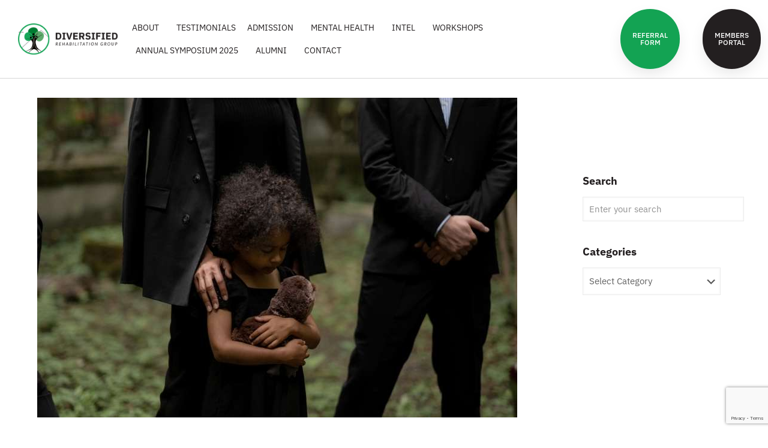

--- FILE ---
content_type: text/html; charset=UTF-8
request_url: https://ptsdrecovery.ca/how-ambiguous-loss-can-become-a-major-life-stressor/
body_size: 39676
content:
<!DOCTYPE html>
<html lang="en-US">
<head>
	<meta charset="UTF-8" />
	<meta name="viewport" content="width=device-width, initial-scale=1" />
	<link rel="profile" href="https://gmpg.org/xfn/11" />
	<link rel="pingback" href="https://ptsdrecovery.ca/xmlrpc.php" />
	<!-- Global site tag (gtag.js) - Google Analytics -->
<script async src="https://www.googletagmanager.com/gtag/js?id=UA-147134399-1"></script>
<script>
  window.dataLayer = window.dataLayer || [];
  function gtag(){dataLayer.push(arguments);}
  gtag('js', new Date());

  gtag('config', 'UA-147134399-1');
</script>
<meta name='robots' content='index, follow, max-image-preview:large, max-snippet:-1, max-video-preview:-1' />
	<style>img:is([sizes="auto" i], [sizes^="auto," i]) { contain-intrinsic-size: 3000px 1500px }</style>
	<meta name="format-detection" content="telephone=no">
<meta name="viewport" content="width=device-width, initial-scale=1, maximum-scale=1" />
<link rel="shortcut icon" href="https://ptsdrecovery.ca/wp-content/uploads/2022/04/icon.png" type="image/x-icon" />
<meta name="theme-color" content="#ffffff" media="(prefers-color-scheme: light)">
<meta name="theme-color" content="#ffffff" media="(prefers-color-scheme: dark)">

	<!-- This site is optimized with the Yoast SEO plugin v26.8 - https://yoast.com/product/yoast-seo-wordpress/ -->
	<title>How Ambiguous Loss Can Become a Major Life Stressor</title>
	<meta name="description" content="The death of a loved one, the end of a relationship, trauma from an accident, foreclosure or financial hardship, all these can be devastating life events." />
	<link rel="canonical" href="https://ptsdrecovery.ca/how-ambiguous-loss-can-become-a-major-life-stressor/" />
	<meta property="og:locale" content="en_US" />
	<meta property="og:type" content="article" />
	<meta property="og:title" content="How Ambiguous Loss Can Become a Major Life Stressor" />
	<meta property="og:description" content="The death of a loved one, the end of a relationship, trauma from an accident, foreclosure or financial hardship, all these can be devastating life events." />
	<meta property="og:url" content="https://ptsdrecovery.ca/how-ambiguous-loss-can-become-a-major-life-stressor/" />
	<meta property="og:site_name" content="Traumatic Stress Recovery Program" />
	<meta property="article:publisher" content="https://www.facebook.com/DiversifiedRehab" />
	<meta property="article:published_time" content="2022-09-20T21:32:17+00:00" />
	<meta property="article:modified_time" content="2022-10-12T14:36:22+00:00" />
	<meta property="og:image" content="https://ptsdrecovery.ca/wp-content/uploads/2022/09/image1-1.jpg" />
	<meta property="og:image:width" content="800" />
	<meta property="og:image:height" content="533" />
	<meta property="og:image:type" content="image/jpeg" />
	<meta name="author" content="PTSDREcovery" />
	<meta name="twitter:card" content="summary_large_image" />
	<meta name="twitter:creator" content="@DiversifiedR" />
	<meta name="twitter:site" content="@DiversifiedR" />
	<meta name="twitter:label1" content="Written by" />
	<meta name="twitter:data1" content="PTSDREcovery" />
	<meta name="twitter:label2" content="Est. reading time" />
	<meta name="twitter:data2" content="5 minutes" />
	<script type="application/ld+json" class="yoast-schema-graph">{"@context":"https://schema.org","@graph":[{"@type":"Article","@id":"https://ptsdrecovery.ca/how-ambiguous-loss-can-become-a-major-life-stressor/#article","isPartOf":{"@id":"https://ptsdrecovery.ca/how-ambiguous-loss-can-become-a-major-life-stressor/"},"author":{"name":"PTSDREcovery","@id":"https://ptsdrecovery.ca/#/schema/person/bc15e601d8b3fa2ea05006e235ef1449"},"headline":"How Ambiguous Loss Can Become a Major Life Stressor","datePublished":"2022-09-20T21:32:17+00:00","dateModified":"2022-10-12T14:36:22+00:00","mainEntityOfPage":{"@id":"https://ptsdrecovery.ca/how-ambiguous-loss-can-become-a-major-life-stressor/"},"wordCount":974,"commentCount":0,"publisher":{"@id":"https://ptsdrecovery.ca/#organization"},"image":{"@id":"https://ptsdrecovery.ca/how-ambiguous-loss-can-become-a-major-life-stressor/#primaryimage"},"thumbnailUrl":"https://ptsdrecovery.ca/wp-content/uploads/2022/09/image1-1.jpg","inLanguage":"en-US","potentialAction":[{"@type":"CommentAction","name":"Comment","target":["https://ptsdrecovery.ca/how-ambiguous-loss-can-become-a-major-life-stressor/#respond"]}]},{"@type":"WebPage","@id":"https://ptsdrecovery.ca/how-ambiguous-loss-can-become-a-major-life-stressor/","url":"https://ptsdrecovery.ca/how-ambiguous-loss-can-become-a-major-life-stressor/","name":"How Ambiguous Loss Can Become a Major Life Stressor","isPartOf":{"@id":"https://ptsdrecovery.ca/#website"},"primaryImageOfPage":{"@id":"https://ptsdrecovery.ca/how-ambiguous-loss-can-become-a-major-life-stressor/#primaryimage"},"image":{"@id":"https://ptsdrecovery.ca/how-ambiguous-loss-can-become-a-major-life-stressor/#primaryimage"},"thumbnailUrl":"https://ptsdrecovery.ca/wp-content/uploads/2022/09/image1-1.jpg","datePublished":"2022-09-20T21:32:17+00:00","dateModified":"2022-10-12T14:36:22+00:00","description":"The death of a loved one, the end of a relationship, trauma from an accident, foreclosure or financial hardship, all these can be devastating life events.","breadcrumb":{"@id":"https://ptsdrecovery.ca/how-ambiguous-loss-can-become-a-major-life-stressor/#breadcrumb"},"inLanguage":"en-US","potentialAction":[{"@type":"ReadAction","target":["https://ptsdrecovery.ca/how-ambiguous-loss-can-become-a-major-life-stressor/"]}]},{"@type":"ImageObject","inLanguage":"en-US","@id":"https://ptsdrecovery.ca/how-ambiguous-loss-can-become-a-major-life-stressor/#primaryimage","url":"https://ptsdrecovery.ca/wp-content/uploads/2022/09/image1-1.jpg","contentUrl":"https://ptsdrecovery.ca/wp-content/uploads/2022/09/image1-1.jpg","width":800,"height":533,"caption":"Ambiguous Loss"},{"@type":"BreadcrumbList","@id":"https://ptsdrecovery.ca/how-ambiguous-loss-can-become-a-major-life-stressor/#breadcrumb","itemListElement":[{"@type":"ListItem","position":1,"name":"Home","item":"https://ptsdrecovery.ca/"},{"@type":"ListItem","position":2,"name":"How Ambiguous Loss Can Become a Major Life Stressor"}]},{"@type":"WebSite","@id":"https://ptsdrecovery.ca/#website","url":"https://ptsdrecovery.ca/","name":"Traumatic Stress Recovery Program","description":"Post Traumatic Stress Disorder (PTSD) Recovery Program in Kelowna, BC","publisher":{"@id":"https://ptsdrecovery.ca/#organization"},"potentialAction":[{"@type":"SearchAction","target":{"@type":"EntryPoint","urlTemplate":"https://ptsdrecovery.ca/?s={search_term_string}"},"query-input":{"@type":"PropertyValueSpecification","valueRequired":true,"valueName":"search_term_string"}}],"inLanguage":"en-US"},{"@type":"Organization","@id":"https://ptsdrecovery.ca/#organization","name":"Diversified Rehabilitation Group","url":"https://ptsdrecovery.ca/","logo":{"@type":"ImageObject","inLanguage":"en-US","@id":"https://ptsdrecovery.ca/#/schema/logo/image/","url":"https://ptsdrecovery.ca/wp-content/uploads/2019/09/Diversified-logo-200H.png","contentUrl":"https://ptsdrecovery.ca/wp-content/uploads/2019/09/Diversified-logo-200H.png","width":844,"height":200,"caption":"Diversified Rehabilitation Group"},"image":{"@id":"https://ptsdrecovery.ca/#/schema/logo/image/"},"sameAs":["https://www.facebook.com/DiversifiedRehab","https://x.com/DiversifiedR","https://www.instagram.com/ptsdprogram/","https://www.linkedin.com/company/diversified-rehabilitation-group-inc-health-and-wellness"]},{"@type":"Person","@id":"https://ptsdrecovery.ca/#/schema/person/bc15e601d8b3fa2ea05006e235ef1449","name":"PTSDREcovery","image":{"@type":"ImageObject","inLanguage":"en-US","@id":"https://ptsdrecovery.ca/#/schema/person/image/","url":"https://secure.gravatar.com/avatar/b5ef93655c6cf38fdb7ebfc07802da7165afaa3087d0bcea7f0903067202cc03?s=96&d=mm&r=g","contentUrl":"https://secure.gravatar.com/avatar/b5ef93655c6cf38fdb7ebfc07802da7165afaa3087d0bcea7f0903067202cc03?s=96&d=mm&r=g","caption":"PTSDREcovery"}}]}</script>
	<!-- / Yoast SEO plugin. -->


<link rel='dns-prefetch' href='//www.google.com' />
<link rel='dns-prefetch' href='//www.googletagmanager.com' />
<link rel='dns-prefetch' href='//fonts.googleapis.com' />
<link rel='dns-prefetch' href='//use.fontawesome.com' />
<link rel="alternate" type="application/rss+xml" title="Traumatic Stress Recovery Program &raquo; Feed" href="https://ptsdrecovery.ca/feed/" />
<link rel="alternate" type="application/rss+xml" title="Traumatic Stress Recovery Program &raquo; Comments Feed" href="https://ptsdrecovery.ca/comments/feed/" />
<link rel="alternate" type="application/rss+xml" title="Traumatic Stress Recovery Program &raquo; How Ambiguous Loss Can Become a Major Life Stressor Comments Feed" href="https://ptsdrecovery.ca/how-ambiguous-loss-can-become-a-major-life-stressor/feed/" />
<script type="text/javascript">
/* <![CDATA[ */
window._wpemojiSettings = {"baseUrl":"https:\/\/s.w.org\/images\/core\/emoji\/16.0.1\/72x72\/","ext":".png","svgUrl":"https:\/\/s.w.org\/images\/core\/emoji\/16.0.1\/svg\/","svgExt":".svg","source":{"concatemoji":"https:\/\/ptsdrecovery.ca\/wp-includes\/js\/wp-emoji-release.min.js?ver=6.8.3"}};
/*! This file is auto-generated */
!function(s,n){var o,i,e;function c(e){try{var t={supportTests:e,timestamp:(new Date).valueOf()};sessionStorage.setItem(o,JSON.stringify(t))}catch(e){}}function p(e,t,n){e.clearRect(0,0,e.canvas.width,e.canvas.height),e.fillText(t,0,0);var t=new Uint32Array(e.getImageData(0,0,e.canvas.width,e.canvas.height).data),a=(e.clearRect(0,0,e.canvas.width,e.canvas.height),e.fillText(n,0,0),new Uint32Array(e.getImageData(0,0,e.canvas.width,e.canvas.height).data));return t.every(function(e,t){return e===a[t]})}function u(e,t){e.clearRect(0,0,e.canvas.width,e.canvas.height),e.fillText(t,0,0);for(var n=e.getImageData(16,16,1,1),a=0;a<n.data.length;a++)if(0!==n.data[a])return!1;return!0}function f(e,t,n,a){switch(t){case"flag":return n(e,"\ud83c\udff3\ufe0f\u200d\u26a7\ufe0f","\ud83c\udff3\ufe0f\u200b\u26a7\ufe0f")?!1:!n(e,"\ud83c\udde8\ud83c\uddf6","\ud83c\udde8\u200b\ud83c\uddf6")&&!n(e,"\ud83c\udff4\udb40\udc67\udb40\udc62\udb40\udc65\udb40\udc6e\udb40\udc67\udb40\udc7f","\ud83c\udff4\u200b\udb40\udc67\u200b\udb40\udc62\u200b\udb40\udc65\u200b\udb40\udc6e\u200b\udb40\udc67\u200b\udb40\udc7f");case"emoji":return!a(e,"\ud83e\udedf")}return!1}function g(e,t,n,a){var r="undefined"!=typeof WorkerGlobalScope&&self instanceof WorkerGlobalScope?new OffscreenCanvas(300,150):s.createElement("canvas"),o=r.getContext("2d",{willReadFrequently:!0}),i=(o.textBaseline="top",o.font="600 32px Arial",{});return e.forEach(function(e){i[e]=t(o,e,n,a)}),i}function t(e){var t=s.createElement("script");t.src=e,t.defer=!0,s.head.appendChild(t)}"undefined"!=typeof Promise&&(o="wpEmojiSettingsSupports",i=["flag","emoji"],n.supports={everything:!0,everythingExceptFlag:!0},e=new Promise(function(e){s.addEventListener("DOMContentLoaded",e,{once:!0})}),new Promise(function(t){var n=function(){try{var e=JSON.parse(sessionStorage.getItem(o));if("object"==typeof e&&"number"==typeof e.timestamp&&(new Date).valueOf()<e.timestamp+604800&&"object"==typeof e.supportTests)return e.supportTests}catch(e){}return null}();if(!n){if("undefined"!=typeof Worker&&"undefined"!=typeof OffscreenCanvas&&"undefined"!=typeof URL&&URL.createObjectURL&&"undefined"!=typeof Blob)try{var e="postMessage("+g.toString()+"("+[JSON.stringify(i),f.toString(),p.toString(),u.toString()].join(",")+"));",a=new Blob([e],{type:"text/javascript"}),r=new Worker(URL.createObjectURL(a),{name:"wpTestEmojiSupports"});return void(r.onmessage=function(e){c(n=e.data),r.terminate(),t(n)})}catch(e){}c(n=g(i,f,p,u))}t(n)}).then(function(e){for(var t in e)n.supports[t]=e[t],n.supports.everything=n.supports.everything&&n.supports[t],"flag"!==t&&(n.supports.everythingExceptFlag=n.supports.everythingExceptFlag&&n.supports[t]);n.supports.everythingExceptFlag=n.supports.everythingExceptFlag&&!n.supports.flag,n.DOMReady=!1,n.readyCallback=function(){n.DOMReady=!0}}).then(function(){return e}).then(function(){var e;n.supports.everything||(n.readyCallback(),(e=n.source||{}).concatemoji?t(e.concatemoji):e.wpemoji&&e.twemoji&&(t(e.twemoji),t(e.wpemoji)))}))}((window,document),window._wpemojiSettings);
/* ]]> */
</script>
<link rel='stylesheet' id='gs-swiper-css' href='https://ptsdrecovery.ca/wp-content/plugins/gs-logo-slider/assets/libs/swiper-js/swiper.min.css?ver=3.8.2' type='text/css' media='all' />
<link rel='stylesheet' id='gs-tippyjs-css' href='https://ptsdrecovery.ca/wp-content/plugins/gs-logo-slider/assets/libs/tippyjs/tippy.css?ver=3.8.2' type='text/css' media='all' />
<link rel='stylesheet' id='gs-logo-public-css' href='https://ptsdrecovery.ca/wp-content/plugins/gs-logo-slider/assets/css/gs-logo.min.css?ver=3.8.2' type='text/css' media='all' />
<link rel='stylesheet' id='jquery.prettyphoto-css' href='https://ptsdrecovery.ca/wp-content/plugins/wp-video-lightbox/css/prettyPhoto.css?ver=6.8.3' type='text/css' media='all' />
<link rel='stylesheet' id='video-lightbox-css' href='https://ptsdrecovery.ca/wp-content/plugins/wp-video-lightbox/wp-video-lightbox.css?ver=6.8.3' type='text/css' media='all' />
<link rel='stylesheet' id='hfe-widgets-style-css' href='https://ptsdrecovery.ca/wp-content/plugins/header-footer-elementor/inc/widgets-css/frontend.css?ver=2.8.2' type='text/css' media='all' />
<style id='wp-emoji-styles-inline-css' type='text/css'>

	img.wp-smiley, img.emoji {
		display: inline !important;
		border: none !important;
		box-shadow: none !important;
		height: 1em !important;
		width: 1em !important;
		margin: 0 0.07em !important;
		vertical-align: -0.1em !important;
		background: none !important;
		padding: 0 !important;
	}
</style>
<link rel='stylesheet' id='wp-block-library-css' href='https://ptsdrecovery.ca/wp-includes/css/dist/block-library/style.min.css?ver=6.8.3' type='text/css' media='all' />
<style id='classic-theme-styles-inline-css' type='text/css'>
/*! This file is auto-generated */
.wp-block-button__link{color:#fff;background-color:#32373c;border-radius:9999px;box-shadow:none;text-decoration:none;padding:calc(.667em + 2px) calc(1.333em + 2px);font-size:1.125em}.wp-block-file__button{background:#32373c;color:#fff;text-decoration:none}
</style>
<style id='font-awesome-svg-styles-default-inline-css' type='text/css'>
.svg-inline--fa {
  display: inline-block;
  height: 1em;
  overflow: visible;
  vertical-align: -.125em;
}
</style>
<link rel='stylesheet' id='font-awesome-svg-styles-css' href='https://ptsdrecovery.ca/wp-content/uploads/font-awesome/v6.6.0/css/svg-with-js.css' type='text/css' media='all' />
<style id='font-awesome-svg-styles-inline-css' type='text/css'>
   .wp-block-font-awesome-icon svg::before,
   .wp-rich-text-font-awesome-icon svg::before {content: unset;}
</style>
<style id='global-styles-inline-css' type='text/css'>
:root{--wp--preset--aspect-ratio--square: 1;--wp--preset--aspect-ratio--4-3: 4/3;--wp--preset--aspect-ratio--3-4: 3/4;--wp--preset--aspect-ratio--3-2: 3/2;--wp--preset--aspect-ratio--2-3: 2/3;--wp--preset--aspect-ratio--16-9: 16/9;--wp--preset--aspect-ratio--9-16: 9/16;--wp--preset--color--black: #000000;--wp--preset--color--cyan-bluish-gray: #abb8c3;--wp--preset--color--white: #ffffff;--wp--preset--color--pale-pink: #f78da7;--wp--preset--color--vivid-red: #cf2e2e;--wp--preset--color--luminous-vivid-orange: #ff6900;--wp--preset--color--luminous-vivid-amber: #fcb900;--wp--preset--color--light-green-cyan: #7bdcb5;--wp--preset--color--vivid-green-cyan: #00d084;--wp--preset--color--pale-cyan-blue: #8ed1fc;--wp--preset--color--vivid-cyan-blue: #0693e3;--wp--preset--color--vivid-purple: #9b51e0;--wp--preset--gradient--vivid-cyan-blue-to-vivid-purple: linear-gradient(135deg,rgba(6,147,227,1) 0%,rgb(155,81,224) 100%);--wp--preset--gradient--light-green-cyan-to-vivid-green-cyan: linear-gradient(135deg,rgb(122,220,180) 0%,rgb(0,208,130) 100%);--wp--preset--gradient--luminous-vivid-amber-to-luminous-vivid-orange: linear-gradient(135deg,rgba(252,185,0,1) 0%,rgba(255,105,0,1) 100%);--wp--preset--gradient--luminous-vivid-orange-to-vivid-red: linear-gradient(135deg,rgba(255,105,0,1) 0%,rgb(207,46,46) 100%);--wp--preset--gradient--very-light-gray-to-cyan-bluish-gray: linear-gradient(135deg,rgb(238,238,238) 0%,rgb(169,184,195) 100%);--wp--preset--gradient--cool-to-warm-spectrum: linear-gradient(135deg,rgb(74,234,220) 0%,rgb(151,120,209) 20%,rgb(207,42,186) 40%,rgb(238,44,130) 60%,rgb(251,105,98) 80%,rgb(254,248,76) 100%);--wp--preset--gradient--blush-light-purple: linear-gradient(135deg,rgb(255,206,236) 0%,rgb(152,150,240) 100%);--wp--preset--gradient--blush-bordeaux: linear-gradient(135deg,rgb(254,205,165) 0%,rgb(254,45,45) 50%,rgb(107,0,62) 100%);--wp--preset--gradient--luminous-dusk: linear-gradient(135deg,rgb(255,203,112) 0%,rgb(199,81,192) 50%,rgb(65,88,208) 100%);--wp--preset--gradient--pale-ocean: linear-gradient(135deg,rgb(255,245,203) 0%,rgb(182,227,212) 50%,rgb(51,167,181) 100%);--wp--preset--gradient--electric-grass: linear-gradient(135deg,rgb(202,248,128) 0%,rgb(113,206,126) 100%);--wp--preset--gradient--midnight: linear-gradient(135deg,rgb(2,3,129) 0%,rgb(40,116,252) 100%);--wp--preset--font-size--small: 13px;--wp--preset--font-size--medium: 20px;--wp--preset--font-size--large: 36px;--wp--preset--font-size--x-large: 42px;--wp--preset--spacing--20: 0.44rem;--wp--preset--spacing--30: 0.67rem;--wp--preset--spacing--40: 1rem;--wp--preset--spacing--50: 1.5rem;--wp--preset--spacing--60: 2.25rem;--wp--preset--spacing--70: 3.38rem;--wp--preset--spacing--80: 5.06rem;--wp--preset--shadow--natural: 6px 6px 9px rgba(0, 0, 0, 0.2);--wp--preset--shadow--deep: 12px 12px 50px rgba(0, 0, 0, 0.4);--wp--preset--shadow--sharp: 6px 6px 0px rgba(0, 0, 0, 0.2);--wp--preset--shadow--outlined: 6px 6px 0px -3px rgba(255, 255, 255, 1), 6px 6px rgba(0, 0, 0, 1);--wp--preset--shadow--crisp: 6px 6px 0px rgba(0, 0, 0, 1);}:where(.is-layout-flex){gap: 0.5em;}:where(.is-layout-grid){gap: 0.5em;}body .is-layout-flex{display: flex;}.is-layout-flex{flex-wrap: wrap;align-items: center;}.is-layout-flex > :is(*, div){margin: 0;}body .is-layout-grid{display: grid;}.is-layout-grid > :is(*, div){margin: 0;}:where(.wp-block-columns.is-layout-flex){gap: 2em;}:where(.wp-block-columns.is-layout-grid){gap: 2em;}:where(.wp-block-post-template.is-layout-flex){gap: 1.25em;}:where(.wp-block-post-template.is-layout-grid){gap: 1.25em;}.has-black-color{color: var(--wp--preset--color--black) !important;}.has-cyan-bluish-gray-color{color: var(--wp--preset--color--cyan-bluish-gray) !important;}.has-white-color{color: var(--wp--preset--color--white) !important;}.has-pale-pink-color{color: var(--wp--preset--color--pale-pink) !important;}.has-vivid-red-color{color: var(--wp--preset--color--vivid-red) !important;}.has-luminous-vivid-orange-color{color: var(--wp--preset--color--luminous-vivid-orange) !important;}.has-luminous-vivid-amber-color{color: var(--wp--preset--color--luminous-vivid-amber) !important;}.has-light-green-cyan-color{color: var(--wp--preset--color--light-green-cyan) !important;}.has-vivid-green-cyan-color{color: var(--wp--preset--color--vivid-green-cyan) !important;}.has-pale-cyan-blue-color{color: var(--wp--preset--color--pale-cyan-blue) !important;}.has-vivid-cyan-blue-color{color: var(--wp--preset--color--vivid-cyan-blue) !important;}.has-vivid-purple-color{color: var(--wp--preset--color--vivid-purple) !important;}.has-black-background-color{background-color: var(--wp--preset--color--black) !important;}.has-cyan-bluish-gray-background-color{background-color: var(--wp--preset--color--cyan-bluish-gray) !important;}.has-white-background-color{background-color: var(--wp--preset--color--white) !important;}.has-pale-pink-background-color{background-color: var(--wp--preset--color--pale-pink) !important;}.has-vivid-red-background-color{background-color: var(--wp--preset--color--vivid-red) !important;}.has-luminous-vivid-orange-background-color{background-color: var(--wp--preset--color--luminous-vivid-orange) !important;}.has-luminous-vivid-amber-background-color{background-color: var(--wp--preset--color--luminous-vivid-amber) !important;}.has-light-green-cyan-background-color{background-color: var(--wp--preset--color--light-green-cyan) !important;}.has-vivid-green-cyan-background-color{background-color: var(--wp--preset--color--vivid-green-cyan) !important;}.has-pale-cyan-blue-background-color{background-color: var(--wp--preset--color--pale-cyan-blue) !important;}.has-vivid-cyan-blue-background-color{background-color: var(--wp--preset--color--vivid-cyan-blue) !important;}.has-vivid-purple-background-color{background-color: var(--wp--preset--color--vivid-purple) !important;}.has-black-border-color{border-color: var(--wp--preset--color--black) !important;}.has-cyan-bluish-gray-border-color{border-color: var(--wp--preset--color--cyan-bluish-gray) !important;}.has-white-border-color{border-color: var(--wp--preset--color--white) !important;}.has-pale-pink-border-color{border-color: var(--wp--preset--color--pale-pink) !important;}.has-vivid-red-border-color{border-color: var(--wp--preset--color--vivid-red) !important;}.has-luminous-vivid-orange-border-color{border-color: var(--wp--preset--color--luminous-vivid-orange) !important;}.has-luminous-vivid-amber-border-color{border-color: var(--wp--preset--color--luminous-vivid-amber) !important;}.has-light-green-cyan-border-color{border-color: var(--wp--preset--color--light-green-cyan) !important;}.has-vivid-green-cyan-border-color{border-color: var(--wp--preset--color--vivid-green-cyan) !important;}.has-pale-cyan-blue-border-color{border-color: var(--wp--preset--color--pale-cyan-blue) !important;}.has-vivid-cyan-blue-border-color{border-color: var(--wp--preset--color--vivid-cyan-blue) !important;}.has-vivid-purple-border-color{border-color: var(--wp--preset--color--vivid-purple) !important;}.has-vivid-cyan-blue-to-vivid-purple-gradient-background{background: var(--wp--preset--gradient--vivid-cyan-blue-to-vivid-purple) !important;}.has-light-green-cyan-to-vivid-green-cyan-gradient-background{background: var(--wp--preset--gradient--light-green-cyan-to-vivid-green-cyan) !important;}.has-luminous-vivid-amber-to-luminous-vivid-orange-gradient-background{background: var(--wp--preset--gradient--luminous-vivid-amber-to-luminous-vivid-orange) !important;}.has-luminous-vivid-orange-to-vivid-red-gradient-background{background: var(--wp--preset--gradient--luminous-vivid-orange-to-vivid-red) !important;}.has-very-light-gray-to-cyan-bluish-gray-gradient-background{background: var(--wp--preset--gradient--very-light-gray-to-cyan-bluish-gray) !important;}.has-cool-to-warm-spectrum-gradient-background{background: var(--wp--preset--gradient--cool-to-warm-spectrum) !important;}.has-blush-light-purple-gradient-background{background: var(--wp--preset--gradient--blush-light-purple) !important;}.has-blush-bordeaux-gradient-background{background: var(--wp--preset--gradient--blush-bordeaux) !important;}.has-luminous-dusk-gradient-background{background: var(--wp--preset--gradient--luminous-dusk) !important;}.has-pale-ocean-gradient-background{background: var(--wp--preset--gradient--pale-ocean) !important;}.has-electric-grass-gradient-background{background: var(--wp--preset--gradient--electric-grass) !important;}.has-midnight-gradient-background{background: var(--wp--preset--gradient--midnight) !important;}.has-small-font-size{font-size: var(--wp--preset--font-size--small) !important;}.has-medium-font-size{font-size: var(--wp--preset--font-size--medium) !important;}.has-large-font-size{font-size: var(--wp--preset--font-size--large) !important;}.has-x-large-font-size{font-size: var(--wp--preset--font-size--x-large) !important;}
:where(.wp-block-post-template.is-layout-flex){gap: 1.25em;}:where(.wp-block-post-template.is-layout-grid){gap: 1.25em;}
:where(.wp-block-columns.is-layout-flex){gap: 2em;}:where(.wp-block-columns.is-layout-grid){gap: 2em;}
:root :where(.wp-block-pullquote){font-size: 1.5em;line-height: 1.6;}
</style>
<link rel='stylesheet' id='awsm-team-css-css' href='https://ptsdrecovery.ca/wp-content/plugins/awsm-team-pro/css/team.min.css?ver=1.11.3' type='text/css' media='all' />
<link rel='stylesheet' id='pure-css-css' href='https://ptsdrecovery.ca/wp-content/plugins/cf7-views/assets/css/pure-min.css?ver=6.8.3' type='text/css' media='all' />
<link rel='stylesheet' id='pure-grid-css-css' href='https://ptsdrecovery.ca/wp-content/plugins/cf7-views/assets/css/grids-responsive-min.css?ver=6.8.3' type='text/css' media='all' />
<link rel='stylesheet' id='cf7-views-front-css' href='https://ptsdrecovery.ca/wp-content/plugins/cf7-views/assets/css/cf7-views-display.css?ver=6.8.3' type='text/css' media='all' />
<link rel='stylesheet' id='contact-form-7-css' href='https://ptsdrecovery.ca/wp-content/plugins/contact-form-7/includes/css/styles.css?ver=6.1.4' type='text/css' media='all' />
<link rel='stylesheet' id='wpsm_ac-font-awesome-front-css' href='https://ptsdrecovery.ca/wp-content/plugins/responsive-accordion-and-collapse/css/font-awesome/css/font-awesome.min.css?ver=6.8.3' type='text/css' media='all' />
<link rel='stylesheet' id='wpsm_ac_bootstrap-front-css' href='https://ptsdrecovery.ca/wp-content/plugins/responsive-accordion-and-collapse/css/bootstrap-front.css?ver=6.8.3' type='text/css' media='all' />
<link rel='stylesheet' id='rw-slider-image-script-css' href='https://ptsdrecovery.ca/wp-content/plugins/slider-images/style/rw-slider-image-widget.css?ver=6.8.3' type='text/css' media='all' />
<link rel='stylesheet' id='rw-slider-image-style-fontawesome-css' href='https://ptsdrecovery.ca/wp-content/plugins/slider-images/style/richwebicons.css?ver=6.8.3' type='text/css' media='all' />
<link rel='stylesheet' id='wpcf7-redirect-script-frontend-css' href='https://ptsdrecovery.ca/wp-content/plugins/wpcf7-redirect/build/assets/frontend-script.css?ver=2c532d7e2be36f6af233' type='text/css' media='all' />
<link rel='stylesheet' id='wp-components-css' href='https://ptsdrecovery.ca/wp-includes/css/dist/components/style.min.css?ver=6.8.3' type='text/css' media='all' />
<link rel='stylesheet' id='godaddy-styles-css' href='https://ptsdrecovery.ca/wp-content/mu-plugins/vendor/wpex/godaddy-launch/includes/Dependencies/GoDaddy/Styles/build/latest.css?ver=2.0.2' type='text/css' media='all' />
<link rel='stylesheet' id='hfe-style-css' href='https://ptsdrecovery.ca/wp-content/plugins/header-footer-elementor/assets/css/header-footer-elementor.css?ver=2.8.2' type='text/css' media='all' />
<link rel='stylesheet' id='elementor-icons-css' href='https://ptsdrecovery.ca/wp-content/plugins/elementor/assets/lib/eicons/css/elementor-icons.min.css?ver=5.46.0' type='text/css' media='all' />
<link rel='stylesheet' id='elementor-frontend-css' href='https://ptsdrecovery.ca/wp-content/plugins/elementor/assets/css/frontend.min.css?ver=3.34.4' type='text/css' media='all' />
<link rel='stylesheet' id='elementor-post-4677-css' href='https://ptsdrecovery.ca/wp-content/uploads/elementor/css/post-4677.css?ver=1769721254' type='text/css' media='all' />
<link rel='stylesheet' id='mfn-be-css' href='https://ptsdrecovery.ca/wp-content/themes/betheme/css/be.css?ver=27.3.9' type='text/css' media='all' />
<link rel='stylesheet' id='mfn-animations-css' href='https://ptsdrecovery.ca/wp-content/themes/betheme/assets/animations/animations.min.css?ver=27.3.9' type='text/css' media='all' />
<link rel='stylesheet' id='mfn-font-awesome-css' href='https://ptsdrecovery.ca/wp-content/themes/betheme/fonts/fontawesome/fontawesome.css?ver=27.3.9' type='text/css' media='all' />
<link rel='stylesheet' id='mfn-jplayer-css' href='https://ptsdrecovery.ca/wp-content/themes/betheme/assets/jplayer/css/jplayer.blue.monday.min.css?ver=27.3.9' type='text/css' media='all' />
<link rel='stylesheet' id='mfn-responsive-css' href='https://ptsdrecovery.ca/wp-content/themes/betheme/css/responsive.css?ver=27.3.9' type='text/css' media='all' />
<link rel='stylesheet' id='mfn-fonts-css' href='https://fonts.googleapis.com/css?family=IBM+Plex+Sans%3A1%2C300%2C400%2C500%2C700%2C900%7CPT+Serif%3A1%2C300%2C400%2C500%2C700%2C900&#038;display=swap&#038;ver=6.8.3' type='text/css' media='all' />
<link rel='stylesheet' id='font-awesome-official-css' href='https://use.fontawesome.com/releases/v6.6.0/css/all.css' type='text/css' media='all' integrity="sha384-h/hnnw1Bi4nbpD6kE7nYfCXzovi622sY5WBxww8ARKwpdLj5kUWjRuyiXaD1U2JT" crossorigin="anonymous" />
<link rel='stylesheet' id='widget-image-css' href='https://ptsdrecovery.ca/wp-content/plugins/elementor/assets/css/widget-image.min.css?ver=3.34.4' type='text/css' media='all' />
<link rel='stylesheet' id='widget-nav-menu-css' href='https://ptsdrecovery.ca/wp-content/plugins/elementor-pro/assets/css/widget-nav-menu.min.css?ver=3.34.4' type='text/css' media='all' />
<link rel='stylesheet' id='widget-social-icons-css' href='https://ptsdrecovery.ca/wp-content/plugins/elementor/assets/css/widget-social-icons.min.css?ver=3.34.4' type='text/css' media='all' />
<link rel='stylesheet' id='e-apple-webkit-css' href='https://ptsdrecovery.ca/wp-content/plugins/elementor/assets/css/conditionals/apple-webkit.min.css?ver=3.34.4' type='text/css' media='all' />
<link rel='stylesheet' id='elementor-post-7899-css' href='https://ptsdrecovery.ca/wp-content/uploads/elementor/css/post-7899.css?ver=1769721254' type='text/css' media='all' />
<link rel='stylesheet' id='elementor-post-5435-css' href='https://ptsdrecovery.ca/wp-content/uploads/elementor/css/post-5435.css?ver=1769721255' type='text/css' media='all' />
<link rel='stylesheet' id='hfe-elementor-icons-css' href='https://ptsdrecovery.ca/wp-content/plugins/elementor/assets/lib/eicons/css/elementor-icons.min.css?ver=5.34.0' type='text/css' media='all' />
<link rel='stylesheet' id='hfe-icons-list-css' href='https://ptsdrecovery.ca/wp-content/plugins/elementor/assets/css/widget-icon-list.min.css?ver=3.24.3' type='text/css' media='all' />
<link rel='stylesheet' id='hfe-social-icons-css' href='https://ptsdrecovery.ca/wp-content/plugins/elementor/assets/css/widget-social-icons.min.css?ver=3.24.0' type='text/css' media='all' />
<link rel='stylesheet' id='hfe-social-share-icons-brands-css' href='https://ptsdrecovery.ca/wp-content/plugins/elementor/assets/lib/font-awesome/css/brands.css?ver=5.15.3' type='text/css' media='all' />
<link rel='stylesheet' id='hfe-social-share-icons-fontawesome-css' href='https://ptsdrecovery.ca/wp-content/plugins/elementor/assets/lib/font-awesome/css/fontawesome.css?ver=5.15.3' type='text/css' media='all' />
<link rel='stylesheet' id='hfe-nav-menu-icons-css' href='https://ptsdrecovery.ca/wp-content/plugins/elementor/assets/lib/font-awesome/css/solid.css?ver=5.15.3' type='text/css' media='all' />
<link rel='stylesheet' id='hfe-widget-blockquote-css' href='https://ptsdrecovery.ca/wp-content/plugins/elementor-pro/assets/css/widget-blockquote.min.css?ver=3.25.0' type='text/css' media='all' />
<link rel='stylesheet' id='hfe-mega-menu-css' href='https://ptsdrecovery.ca/wp-content/plugins/elementor-pro/assets/css/widget-mega-menu.min.css?ver=3.26.2' type='text/css' media='all' />
<link rel='stylesheet' id='hfe-nav-menu-widget-css' href='https://ptsdrecovery.ca/wp-content/plugins/elementor-pro/assets/css/widget-nav-menu.min.css?ver=3.26.0' type='text/css' media='all' />
<style id='mfn-dynamic-inline-css' type='text/css'>
html{background-color:#ffffff}#Wrapper,#Content,.mfn-popup .mfn-popup-content,.mfn-off-canvas-sidebar .mfn-off-canvas-content-wrapper,.mfn-cart-holder,.mfn-header-login,#Top_bar .search_wrapper,#Top_bar .top_bar_right .mfn-live-search-box,.column_livesearch .mfn-live-search-wrapper,.column_livesearch .mfn-live-search-box{background-color:#ffffff}.layout-boxed.mfn-bebuilder-header.mfn-ui #Wrapper .mfn-only-sample-content{background-color:#ffffff}body:not(.template-slider) #Header{min-height:0px}body.header-below:not(.template-slider) #Header{padding-top:0px}#Subheader{padding:45px}#Footer .widgets_wrapper{padding:50px 0}.has-search-overlay.search-overlay-opened #search-overlay{background-color:rgba(0,0,0,0.6)}.elementor-page.elementor-default #Content .the_content .section_wrapper{max-width:100%}.elementor-page.elementor-default #Content .section.the_content{width:100%}.elementor-page.elementor-default #Content .section_wrapper .the_content_wrapper{margin-left:0;margin-right:0;width:100%}body,button,span.date_label,.timeline_items li h3 span,input[type="submit"],input[type="reset"],input[type="button"],input[type="date"],input[type="text"],input[type="password"],input[type="tel"],input[type="email"],input[type="url"],textarea,select,.offer_li .title h3,.mfn-menu-item-megamenu{font-family:"IBM Plex Sans",-apple-system,BlinkMacSystemFont,"Segoe UI",Roboto,Oxygen-Sans,Ubuntu,Cantarell,"Helvetica Neue",sans-serif}#menu > ul > li > a,a.action_button,#overlay-menu ul li a{font-family:"IBM Plex Sans",-apple-system,BlinkMacSystemFont,"Segoe UI",Roboto,Oxygen-Sans,Ubuntu,Cantarell,"Helvetica Neue",sans-serif}#Subheader .title{font-family:"IBM Plex Sans",-apple-system,BlinkMacSystemFont,"Segoe UI",Roboto,Oxygen-Sans,Ubuntu,Cantarell,"Helvetica Neue",sans-serif}h1,h2,h3,h4,.text-logo #logo{font-family:"IBM Plex Sans",-apple-system,BlinkMacSystemFont,"Segoe UI",Roboto,Oxygen-Sans,Ubuntu,Cantarell,"Helvetica Neue",sans-serif}h5,h6{font-family:"IBM Plex Sans",-apple-system,BlinkMacSystemFont,"Segoe UI",Roboto,Oxygen-Sans,Ubuntu,Cantarell,"Helvetica Neue",sans-serif}blockquote{font-family:"IBM Plex Sans",-apple-system,BlinkMacSystemFont,"Segoe UI",Roboto,Oxygen-Sans,Ubuntu,Cantarell,"Helvetica Neue",sans-serif}.chart_box .chart .num,.counter .desc_wrapper .number-wrapper,.how_it_works .image .number,.pricing-box .plan-header .price,.quick_fact .number-wrapper,.woocommerce .product div.entry-summary .price{font-family:"PT Serif",-apple-system,BlinkMacSystemFont,"Segoe UI",Roboto,Oxygen-Sans,Ubuntu,Cantarell,"Helvetica Neue",sans-serif}body,.mfn-menu-item-megamenu{font-size:16px;line-height:24px;font-weight:400;letter-spacing:0px}.big{font-size:16px;line-height:28px;font-weight:400;letter-spacing:0px}#menu > ul > li > a,a.action_button,#overlay-menu ul li a{font-size:13px;font-weight:600;letter-spacing:0px}#overlay-menu ul li a{line-height:19.5px}#Subheader .title{font-size:30px;line-height:35px;font-weight:400;letter-spacing:1px;font-style:italic}h1,.text-logo #logo{font-size:46px;line-height:48px;font-weight:300;letter-spacing:0px}h2{font-size:32px;line-height:34px;font-weight:300;letter-spacing:0px}h3,.woocommerce ul.products li.product h3,.woocommerce #customer_login h2{font-size:28px;line-height:32px;font-weight:300;letter-spacing:0px}h4,.woocommerce .woocommerce-order-details__title,.woocommerce .wc-bacs-bank-details-heading,.woocommerce .woocommerce-customer-details h2{font-size:22px;line-height:26px;font-weight:300;letter-spacing:0px}h5{font-size:15px;line-height:20px;font-weight:700;letter-spacing:0px}h6{font-size:15px;line-height:18px;font-weight:400;letter-spacing:0px}#Intro .intro-title{font-size:70px;line-height:70px;font-weight:400;letter-spacing:0px}@media only screen and (min-width:768px) and (max-width:959px){body,.mfn-menu-item-megamenu{font-size:16px;line-height:24px;font-weight:400;letter-spacing:0px}.big{font-size:16px;line-height:28px;font-weight:400;letter-spacing:0px}#menu > ul > li > a,a.action_button,#overlay-menu ul li a{font-size:13px;font-weight:600;letter-spacing:0px}#overlay-menu ul li a{line-height:19.5px}#Subheader .title{font-size:30px;line-height:35px;font-weight:400;letter-spacing:1px;font-style:italic}h1,.text-logo #logo{font-size:46px;line-height:48px;font-weight:300;letter-spacing:0px}h2{font-size:32px;line-height:34px;font-weight:300;letter-spacing:0px}h3,.woocommerce ul.products li.product h3,.woocommerce #customer_login h2{font-size:28px;line-height:32px;font-weight:300;letter-spacing:0px}h4,.woocommerce .woocommerce-order-details__title,.woocommerce .wc-bacs-bank-details-heading,.woocommerce .woocommerce-customer-details h2{font-size:22px;line-height:26px;font-weight:300;letter-spacing:0px}h5{font-size:15px;line-height:20px;font-weight:700;letter-spacing:0px}h6{font-size:15px;line-height:18px;font-weight:400;letter-spacing:0px}#Intro .intro-title{font-size:70px;line-height:70px;font-weight:400;letter-spacing:0px}blockquote{font-size:15px}.chart_box .chart .num{font-size:45px;line-height:45px}.counter .desc_wrapper .number-wrapper{font-size:45px;line-height:45px}.counter .desc_wrapper .title{font-size:14px;line-height:18px}.faq .question .title{font-size:14px}.fancy_heading .title{font-size:38px;line-height:38px}.offer .offer_li .desc_wrapper .title h3{font-size:32px;line-height:32px}.offer_thumb_ul li.offer_thumb_li .desc_wrapper .title h3{font-size:32px;line-height:32px}.pricing-box .plan-header h2{font-size:27px;line-height:27px}.pricing-box .plan-header .price > span{font-size:40px;line-height:40px}.pricing-box .plan-header .price sup.currency{font-size:18px;line-height:18px}.pricing-box .plan-header .price sup.period{font-size:14px;line-height:14px}.quick_fact .number-wrapper{font-size:80px;line-height:80px}.trailer_box .desc h2{font-size:27px;line-height:27px}.widget > h3{font-size:17px;line-height:20px}}@media only screen and (min-width:480px) and (max-width:767px){body,.mfn-menu-item-megamenu{font-size:16px;line-height:24px;font-weight:400;letter-spacing:0px}.big{font-size:16px;line-height:28px;font-weight:400;letter-spacing:0px}#menu > ul > li > a,a.action_button,#overlay-menu ul li a{font-size:13px;font-weight:600;letter-spacing:0px}#overlay-menu ul li a{line-height:19.5px}#Subheader .title{font-size:30px;line-height:35px;font-weight:400;letter-spacing:1px;font-style:italic}h1,.text-logo #logo{font-size:46px;line-height:48px;font-weight:300;letter-spacing:0px}h2{font-size:32px;line-height:34px;font-weight:300;letter-spacing:0px}h3,.woocommerce ul.products li.product h3,.woocommerce #customer_login h2{font-size:28px;line-height:32px;font-weight:300;letter-spacing:0px}h4,.woocommerce .woocommerce-order-details__title,.woocommerce .wc-bacs-bank-details-heading,.woocommerce .woocommerce-customer-details h2{font-size:22px;line-height:26px;font-weight:300;letter-spacing:0px}h5{font-size:15px;line-height:20px;font-weight:700;letter-spacing:0px}h6{font-size:15px;line-height:18px;font-weight:400;letter-spacing:0px}#Intro .intro-title{font-size:70px;line-height:70px;font-weight:400;letter-spacing:0px}blockquote{font-size:14px}.chart_box .chart .num{font-size:40px;line-height:40px}.counter .desc_wrapper .number-wrapper{font-size:40px;line-height:40px}.counter .desc_wrapper .title{font-size:13px;line-height:16px}.faq .question .title{font-size:13px}.fancy_heading .title{font-size:34px;line-height:34px}.offer .offer_li .desc_wrapper .title h3{font-size:28px;line-height:28px}.offer_thumb_ul li.offer_thumb_li .desc_wrapper .title h3{font-size:28px;line-height:28px}.pricing-box .plan-header h2{font-size:24px;line-height:24px}.pricing-box .plan-header .price > span{font-size:34px;line-height:34px}.pricing-box .plan-header .price sup.currency{font-size:16px;line-height:16px}.pricing-box .plan-header .price sup.period{font-size:13px;line-height:13px}.quick_fact .number-wrapper{font-size:70px;line-height:70px}.trailer_box .desc h2{font-size:24px;line-height:24px}.widget > h3{font-size:16px;line-height:19px}}@media only screen and (max-width:479px){body,.mfn-menu-item-megamenu{font-size:16px;line-height:24px;font-weight:400;letter-spacing:0px}.big{font-size:16px;line-height:28px;font-weight:400;letter-spacing:0px}#menu > ul > li > a,a.action_button,#overlay-menu ul li a{font-size:13px;font-weight:600;letter-spacing:0px}#overlay-menu ul li a{line-height:19.5px}#Subheader .title{font-size:30px;line-height:35px;font-weight:400;letter-spacing:1px;font-style:italic}h1,.text-logo #logo{font-size:46px;line-height:48px;font-weight:300;letter-spacing:0px}h2{font-size:32px;line-height:34px;font-weight:300;letter-spacing:0px}h3,.woocommerce ul.products li.product h3,.woocommerce #customer_login h2{font-size:28px;line-height:32px;font-weight:300;letter-spacing:0px}h4,.woocommerce .woocommerce-order-details__title,.woocommerce .wc-bacs-bank-details-heading,.woocommerce .woocommerce-customer-details h2{font-size:22px;line-height:26px;font-weight:300;letter-spacing:0px}h5{font-size:15px;line-height:20px;font-weight:700;letter-spacing:0px}h6{font-size:15px;line-height:18px;font-weight:400;letter-spacing:0px}#Intro .intro-title{font-size:70px;line-height:70px;font-weight:400;letter-spacing:0px}blockquote{font-size:13px}.chart_box .chart .num{font-size:35px;line-height:35px}.counter .desc_wrapper .number-wrapper{font-size:35px;line-height:35px}.counter .desc_wrapper .title{font-size:13px;line-height:26px}.faq .question .title{font-size:13px}.fancy_heading .title{font-size:30px;line-height:30px}.offer .offer_li .desc_wrapper .title h3{font-size:26px;line-height:26px}.offer_thumb_ul li.offer_thumb_li .desc_wrapper .title h3{font-size:26px;line-height:26px}.pricing-box .plan-header h2{font-size:21px;line-height:21px}.pricing-box .plan-header .price > span{font-size:32px;line-height:32px}.pricing-box .plan-header .price sup.currency{font-size:14px;line-height:14px}.pricing-box .plan-header .price sup.period{font-size:13px;line-height:13px}.quick_fact .number-wrapper{font-size:60px;line-height:60px}.trailer_box .desc h2{font-size:21px;line-height:21px}.widget > h3{font-size:15px;line-height:18px}}.with_aside .sidebar.columns{width:25%}.with_aside .sections_group{width:75%}.aside_both .sidebar.columns{width:20%}.aside_both .sidebar.sidebar-1{margin-left:-80%}.aside_both .sections_group{width:60%;margin-left:20%}@media only screen and (min-width:1240px){#Wrapper,.with_aside .content_wrapper{max-width:1240px}body.layout-boxed.mfn-header-scrolled .mfn-header-tmpl.mfn-sticky-layout-width{max-width:1240px;left:0;right:0;margin-left:auto;margin-right:auto}body.layout-boxed:not(.mfn-header-scrolled) .mfn-header-tmpl.mfn-header-layout-width,body.layout-boxed .mfn-header-tmpl.mfn-header-layout-width:not(.mfn-hasSticky){max-width:1240px;left:0;right:0;margin-left:auto;margin-right:auto}body.layout-boxed.mfn-bebuilder-header.mfn-ui .mfn-only-sample-content{max-width:1240px;margin-left:auto;margin-right:auto}.section_wrapper,.container{max-width:1220px}.layout-boxed.header-boxed #Top_bar.is-sticky{max-width:1240px}}@media only screen and (max-width:767px){#Wrapper{max-width:calc(100% - 67px)}.content_wrapper .section_wrapper,.container,.four.columns .widget-area{max-width:550px !important;padding-left:33px;padding-right:33px}}  .button-default .button,.button-flat .button,.button-round .button{background-color:#f7f7f7;color:#747474}.button-stroke .button{border-color:#f7f7f7;color:#747474}.button-stroke .button:hover{background-color:#f7f7f7;color:#fff}.button-default .button_theme,.button-default button,.button-default input[type="button"],.button-default input[type="reset"],.button-default input[type="submit"],.button-flat .button_theme,.button-flat button,.button-flat input[type="button"],.button-flat input[type="reset"],.button-flat input[type="submit"],.button-round .button_theme,.button-round button,.button-round input[type="button"],.button-round input[type="reset"],.button-round input[type="submit"],.woocommerce #respond input#submit,.woocommerce a.button:not(.default),.woocommerce button.button,.woocommerce input.button,.woocommerce #respond input#submit:hover,.woocommerce a.button:hover,.woocommerce button.button:hover,.woocommerce input.button:hover{color:#ffffff}.button-default #respond input#submit.alt.disabled,.button-default #respond input#submit.alt.disabled:hover,.button-default #respond input#submit.alt:disabled,.button-default #respond input#submit.alt:disabled:hover,.button-default #respond input#submit.alt:disabled[disabled],.button-default #respond input#submit.alt:disabled[disabled]:hover,.button-default a.button.alt.disabled,.button-default a.button.alt.disabled:hover,.button-default a.button.alt:disabled,.button-default a.button.alt:disabled:hover,.button-default a.button.alt:disabled[disabled],.button-default a.button.alt:disabled[disabled]:hover,.button-default button.button.alt.disabled,.button-default button.button.alt.disabled:hover,.button-default button.button.alt:disabled,.button-default button.button.alt:disabled:hover,.button-default button.button.alt:disabled[disabled],.button-default button.button.alt:disabled[disabled]:hover,.button-default input.button.alt.disabled,.button-default input.button.alt.disabled:hover,.button-default input.button.alt:disabled,.button-default input.button.alt:disabled:hover,.button-default input.button.alt:disabled[disabled],.button-default input.button.alt:disabled[disabled]:hover,.button-default #respond input#submit.alt,.button-default a.button.alt,.button-default button.button.alt,.button-default input.button.alt,.button-default #respond input#submit.alt:hover,.button-default a.button.alt:hover,.button-default button.button.alt:hover,.button-default input.button.alt:hover,.button-flat #respond input#submit.alt.disabled,.button-flat #respond input#submit.alt.disabled:hover,.button-flat #respond input#submit.alt:disabled,.button-flat #respond input#submit.alt:disabled:hover,.button-flat #respond input#submit.alt:disabled[disabled],.button-flat #respond input#submit.alt:disabled[disabled]:hover,.button-flat a.button.alt.disabled,.button-flat a.button.alt.disabled:hover,.button-flat a.button.alt:disabled,.button-flat a.button.alt:disabled:hover,.button-flat a.button.alt:disabled[disabled],.button-flat a.button.alt:disabled[disabled]:hover,.button-flat button.button.alt.disabled,.button-flat button.button.alt.disabled:hover,.button-flat button.button.alt:disabled,.button-flat button.button.alt:disabled:hover,.button-flat button.button.alt:disabled[disabled],.button-flat button.button.alt:disabled[disabled]:hover,.button-flat input.button.alt.disabled,.button-flat input.button.alt.disabled:hover,.button-flat input.button.alt:disabled,.button-flat input.button.alt:disabled:hover,.button-flat input.button.alt:disabled[disabled],.button-flat input.button.alt:disabled[disabled]:hover,.button-flat #respond input#submit.alt,.button-flat a.button.alt,.button-flat button.button.alt,.button-flat input.button.alt,.button-flat #respond input#submit.alt:hover,.button-flat a.button.alt:hover,.button-flat button.button.alt:hover,.button-flat input.button.alt:hover,.button-round #respond input#submit.alt.disabled,.button-round #respond input#submit.alt.disabled:hover,.button-round #respond input#submit.alt:disabled,.button-round #respond input#submit.alt:disabled:hover,.button-round #respond input#submit.alt:disabled[disabled],.button-round #respond input#submit.alt:disabled[disabled]:hover,.button-round a.button.alt.disabled,.button-round a.button.alt.disabled:hover,.button-round a.button.alt:disabled,.button-round a.button.alt:disabled:hover,.button-round a.button.alt:disabled[disabled],.button-round a.button.alt:disabled[disabled]:hover,.button-round button.button.alt.disabled,.button-round button.button.alt.disabled:hover,.button-round button.button.alt:disabled,.button-round button.button.alt:disabled:hover,.button-round button.button.alt:disabled[disabled],.button-round button.button.alt:disabled[disabled]:hover,.button-round input.button.alt.disabled,.button-round input.button.alt.disabled:hover,.button-round input.button.alt:disabled,.button-round input.button.alt:disabled:hover,.button-round input.button.alt:disabled[disabled],.button-round input.button.alt:disabled[disabled]:hover,.button-round #respond input#submit.alt,.button-round a.button.alt,.button-round button.button.alt,.button-round input.button.alt,.button-round #respond input#submit.alt:hover,.button-round a.button.alt:hover,.button-round button.button.alt:hover,.button-round input.button.alt:hover{background-color:#13a353;color:#ffffff}.button-stroke.woocommerce a.button:not(.default),.button-stroke .woocommerce a.button:not(.default),.button-stroke #respond input#submit.alt.disabled,.button-stroke #respond input#submit.alt.disabled:hover,.button-stroke #respond input#submit.alt:disabled,.button-stroke #respond input#submit.alt:disabled:hover,.button-stroke #respond input#submit.alt:disabled[disabled],.button-stroke #respond input#submit.alt:disabled[disabled]:hover,.button-stroke a.button.alt.disabled,.button-stroke a.button.alt.disabled:hover,.button-stroke a.button.alt:disabled,.button-stroke a.button.alt:disabled:hover,.button-stroke a.button.alt:disabled[disabled],.button-stroke a.button.alt:disabled[disabled]:hover,.button-stroke button.button.alt.disabled,.button-stroke button.button.alt.disabled:hover,.button-stroke button.button.alt:disabled,.button-stroke button.button.alt:disabled:hover,.button-stroke button.button.alt:disabled[disabled],.button-stroke button.button.alt:disabled[disabled]:hover,.button-stroke input.button.alt.disabled,.button-stroke input.button.alt.disabled:hover,.button-stroke input.button.alt:disabled,.button-stroke input.button.alt:disabled:hover,.button-stroke input.button.alt:disabled[disabled],.button-stroke input.button.alt:disabled[disabled]:hover,.button-stroke #respond input#submit.alt,.button-stroke a.button.alt,.button-stroke button.button.alt,.button-stroke input.button.alt{border-color:#13a353;background:none;color:#13a353}.button-stroke.woocommerce a.button:not(.default):hover,.button-stroke .woocommerce a.button:not(.default):hover,.button-stroke #respond input#submit.alt:hover,.button-stroke a.button.alt:hover,.button-stroke button.button.alt:hover,.button-stroke input.button.alt:hover,.button-stroke a.action_button:hover{background-color:#13a353;color:#ffffff}.action_button,.action_button:hover{background-color:#f7f7f7;color:#747474}.button-stroke a.action_button{border-color:#f7f7f7}.footer_button{color:#65666C!important;background-color:transparent;box-shadow:none!important}.footer_button:after{display:none!important}.button-custom.woocommerce .button,.button-custom .button,.button-custom .action_button,.button-custom .footer_button,.button-custom button,.button-custom button.button,.button-custom input[type="button"],.button-custom input[type="reset"],.button-custom input[type="submit"],.button-custom .woocommerce #respond input#submit,.button-custom .woocommerce a.button,.button-custom .woocommerce button.button,.button-custom .woocommerce input.button,.button-custom:where(body:not(.woocommerce-block-theme-has-button-styles)) .woocommerce button.button:disabled[disabled]{font-family:Roboto;font-size:14px;line-height:14px;font-weight:400;letter-spacing:0px;padding:12px 20px 12px 20px;border-width:0px;border-radius:0px;border-color:transparent}body.button-custom .button{color:#626262;background-color:#dbdddf;border-color:transparent}body.button-custom .button:hover{color:#626262;background-color:#d3d3d3;border-color:transparent}body .button-custom .button_theme,body.button-custom .button_theme,.button-custom button,.button-custom input[type="button"],.button-custom input[type="reset"],.button-custom input[type="submit"],.button-custom .woocommerce #respond input#submit,body.button-custom.woocommerce a.button:not(.default),.button-custom .woocommerce button.button,.button-custom .woocommerce input.button,.button-custom .woocommerce a.button_theme:not(.default){color:#ffffff;background-color:#0095eb;border-color:transparent;box-shadow:unset}body .button-custom .button_theme:hover,body.button-custom .button_theme:hover,.button-custom button:hover,.button-custom input[type="button"]:hover,.button-custom input[type="reset"]:hover,.button-custom input[type="submit"]:hover,.button-custom .woocommerce #respond input#submit:hover,body.button-custom.woocommerce .button:not(.default):hover,body.button-custom.woocommerce a.button:not(.default):hover,.button-custom .woocommerce button.button:hover,.button-custom .woocommerce input.button:hover,.button-custom .woocommerce a.button_theme:not(.default):hover{color:#ffffff;background-color:#007cc3;border-color:transparent}body.button-custom .action_button{color:#626262;background-color:#dbdddf;border-color:transparent;box-shadow:unset}body.button-custom .action_button:hover{color:#626262;background-color:#d3d3d3;border-color:transparent}.button-custom #respond input#submit.alt.disabled,.button-custom #respond input#submit.alt.disabled:hover,.button-custom #respond input#submit.alt:disabled,.button-custom #respond input#submit.alt:disabled:hover,.button-custom #respond input#submit.alt:disabled[disabled],.button-custom #respond input#submit.alt:disabled[disabled]:hover,.button-custom a.button.alt.disabled,.button-custom a.button.alt.disabled:hover,.button-custom a.button.alt:disabled,.button-custom a.button.alt:disabled:hover,.button-custom a.button.alt:disabled[disabled],.button-custom a.button.alt:disabled[disabled]:hover,.button-custom button.button.alt.disabled,.button-custom button.button.alt.disabled:hover,.button-custom button.button.alt:disabled,.button-custom button.button.alt:disabled:hover,.button-custom button.button.alt:disabled[disabled],.button-custom button.button.alt:disabled[disabled]:hover,.button-custom input.button.alt.disabled,.button-custom input.button.alt.disabled:hover,.button-custom input.button.alt:disabled,.button-custom input.button.alt:disabled:hover,.button-custom input.button.alt:disabled[disabled],.button-custom input.button.alt:disabled[disabled]:hover,.button-custom #respond input#submit.alt,.button-custom a.button.alt,.button-custom button.button.alt,.button-custom input.button.alt{line-height:14px;padding:12px 20px 12px 20px;color:#ffffff;background-color:#0095eb;font-family:Roboto;font-size:14px;font-weight:400;letter-spacing:0px;border-width:0px;border-radius:0px}.button-custom #respond input#submit.alt:hover,.button-custom a.button.alt:hover,.button-custom button.button.alt:hover,.button-custom input.button.alt:hover,.button-custom a.action_button:hover{color:#ffffff;background-color:#007cc3}#Top_bar #logo,.header-fixed #Top_bar #logo,.header-plain #Top_bar #logo,.header-transparent #Top_bar #logo{height:120px;line-height:120px;padding:15px 0}.logo-overflow #Top_bar:not(.is-sticky) .logo{height:150px}#Top_bar .menu > li > a{padding:45px 0}.menu-highlight:not(.header-creative) #Top_bar .menu > li > a{margin:50px 0}.header-plain:not(.menu-highlight) #Top_bar .menu > li > a span:not(.description){line-height:150px}.header-fixed #Top_bar .menu > li > a{padding:60px 0}@media only screen and (max-width:767px){.mobile-header-mini #Top_bar #logo{height:50px!important;line-height:50px!important;margin:5px 0}}#Top_bar #logo img.svg{width:100px}.image_frame,.wp-caption{border-width:0px}.alert{border-radius:0px}#Top_bar .top_bar_right .top-bar-right-input input{width:200px}.mfn-live-search-box .mfn-live-search-list{max-height:300px}#Side_slide{right:-500px;width:500px}#Side_slide.left{left:-500px}.blog-teaser li .desc-wrapper .desc{background-position-y:-1px}.mfn-free-delivery-info{--mfn-free-delivery-bar:#13a353;--mfn-free-delivery-bg:rgba(0,0,0,0.1);--mfn-free-delivery-achieved:#13a353}@media only screen and ( max-width:767px ){}@media only screen and (min-width:1240px){body:not(.header-simple) #Top_bar #menu{display:block!important}.tr-menu #Top_bar #menu{background:none!important}#Top_bar .menu > li > ul.mfn-megamenu > li{float:left}#Top_bar .menu > li > ul.mfn-megamenu > li.mfn-megamenu-cols-1{width:100%}#Top_bar .menu > li > ul.mfn-megamenu > li.mfn-megamenu-cols-2{width:50%}#Top_bar .menu > li > ul.mfn-megamenu > li.mfn-megamenu-cols-3{width:33.33%}#Top_bar .menu > li > ul.mfn-megamenu > li.mfn-megamenu-cols-4{width:25%}#Top_bar .menu > li > ul.mfn-megamenu > li.mfn-megamenu-cols-5{width:20%}#Top_bar .menu > li > ul.mfn-megamenu > li.mfn-megamenu-cols-6{width:16.66%}#Top_bar .menu > li > ul.mfn-megamenu > li > ul{display:block!important;position:inherit;left:auto;top:auto;border-width:0 1px 0 0}#Top_bar .menu > li > ul.mfn-megamenu > li:last-child > ul{border:0}#Top_bar .menu > li > ul.mfn-megamenu > li > ul li{width:auto}#Top_bar .menu > li > ul.mfn-megamenu a.mfn-megamenu-title{text-transform:uppercase;font-weight:400;background:none}#Top_bar .menu > li > ul.mfn-megamenu a .menu-arrow{display:none}.menuo-right #Top_bar .menu > li > ul.mfn-megamenu{left:0;width:98%!important;margin:0 1%;padding:20px 0}.menuo-right #Top_bar .menu > li > ul.mfn-megamenu-bg{box-sizing:border-box}#Top_bar .menu > li > ul.mfn-megamenu-bg{padding:20px 166px 20px 20px;background-repeat:no-repeat;background-position:right bottom}.rtl #Top_bar .menu > li > ul.mfn-megamenu-bg{padding-left:166px;padding-right:20px;background-position:left bottom}#Top_bar .menu > li > ul.mfn-megamenu-bg > li{background:none}#Top_bar .menu > li > ul.mfn-megamenu-bg > li a{border:none}#Top_bar .menu > li > ul.mfn-megamenu-bg > li > ul{background:none!important;-webkit-box-shadow:0 0 0 0;-moz-box-shadow:0 0 0 0;box-shadow:0 0 0 0}.mm-vertical #Top_bar .container{position:relative}.mm-vertical #Top_bar .top_bar_left{position:static}.mm-vertical #Top_bar .menu > li ul{box-shadow:0 0 0 0 transparent!important;background-image:none}.mm-vertical #Top_bar .menu > li > ul.mfn-megamenu{padding:20px 0}.mm-vertical.header-plain #Top_bar .menu > li > ul.mfn-megamenu{width:100%!important;margin:0}.mm-vertical #Top_bar .menu > li > ul.mfn-megamenu > li{display:table-cell;float:none!important;width:10%;padding:0 15px;border-right:1px solid rgba(0,0,0,0.05)}.mm-vertical #Top_bar .menu > li > ul.mfn-megamenu > li:last-child{border-right-width:0}.mm-vertical #Top_bar .menu > li > ul.mfn-megamenu > li.hide-border{border-right-width:0}.mm-vertical #Top_bar .menu > li > ul.mfn-megamenu > li a{border-bottom-width:0;padding:9px 15px;line-height:120%}.mm-vertical #Top_bar .menu > li > ul.mfn-megamenu a.mfn-megamenu-title{font-weight:700}.rtl .mm-vertical #Top_bar .menu > li > ul.mfn-megamenu > li:first-child{border-right-width:0}.rtl .mm-vertical #Top_bar .menu > li > ul.mfn-megamenu > li:last-child{border-right-width:1px}body.header-shop #Top_bar #menu{display:flex!important;background-color:transparent}.header-shop #Top_bar.is-sticky .top_bar_row_second{display:none}.header-plain:not(.menuo-right) #Header .top_bar_left{width:auto!important}.header-stack.header-center #Top_bar #menu{display:inline-block!important}.header-simple #Top_bar #menu{display:none;height:auto;width:300px;bottom:auto;top:100%;right:1px;position:absolute;margin:0}.header-simple #Header a.responsive-menu-toggle{display:block;right:10px}.header-simple #Top_bar #menu > ul{width:100%;float:left}.header-simple #Top_bar #menu ul li{width:100%;padding-bottom:0;border-right:0;position:relative}.header-simple #Top_bar #menu ul li a{padding:0 20px;margin:0;display:block;height:auto;line-height:normal;border:none}.header-simple #Top_bar #menu ul li a:not(.menu-toggle):after{display:none}.header-simple #Top_bar #menu ul li a span{border:none;line-height:44px;display:inline;padding:0}.header-simple #Top_bar #menu ul li.submenu .menu-toggle{display:block;position:absolute;right:0;top:0;width:44px;height:44px;line-height:44px;font-size:30px;font-weight:300;text-align:center;cursor:pointer;color:#444;opacity:0.33;transform:unset}.header-simple #Top_bar #menu ul li.submenu .menu-toggle:after{content:"+";position:static}.header-simple #Top_bar #menu ul li.hover > .menu-toggle:after{content:"-"}.header-simple #Top_bar #menu ul li.hover a{border-bottom:0}.header-simple #Top_bar #menu ul.mfn-megamenu li .menu-toggle{display:none}.header-simple #Top_bar #menu ul li ul{position:relative!important;left:0!important;top:0;padding:0;margin:0!important;width:auto!important;background-image:none}.header-simple #Top_bar #menu ul li ul li{width:100%!important;display:block;padding:0}.header-simple #Top_bar #menu ul li ul li a{padding:0 20px 0 30px}.header-simple #Top_bar #menu ul li ul li a .menu-arrow{display:none}.header-simple #Top_bar #menu ul li ul li a span{padding:0}.header-simple #Top_bar #menu ul li ul li a span:after{display:none!important}.header-simple #Top_bar .menu > li > ul.mfn-megamenu a.mfn-megamenu-title{text-transform:uppercase;font-weight:400}.header-simple #Top_bar .menu > li > ul.mfn-megamenu > li > ul{display:block!important;position:inherit;left:auto;top:auto}.header-simple #Top_bar #menu ul li ul li ul{border-left:0!important;padding:0;top:0}.header-simple #Top_bar #menu ul li ul li ul li a{padding:0 20px 0 40px}.rtl.header-simple #Top_bar #menu{left:1px;right:auto}.rtl.header-simple #Top_bar a.responsive-menu-toggle{left:10px;right:auto}.rtl.header-simple #Top_bar #menu ul li.submenu .menu-toggle{left:0;right:auto}.rtl.header-simple #Top_bar #menu ul li ul{left:auto!important;right:0!important}.rtl.header-simple #Top_bar #menu ul li ul li a{padding:0 30px 0 20px}.rtl.header-simple #Top_bar #menu ul li ul li ul li a{padding:0 40px 0 20px}.menu-highlight #Top_bar .menu > li{margin:0 2px}.menu-highlight:not(.header-creative) #Top_bar .menu > li > a{padding:0;-webkit-border-radius:5px;border-radius:5px}.menu-highlight #Top_bar .menu > li > a:after{display:none}.menu-highlight #Top_bar .menu > li > a span:not(.description){line-height:50px}.menu-highlight #Top_bar .menu > li > a span.description{display:none}.menu-highlight.header-stack #Top_bar .menu > li > a{margin:10px 0!important}.menu-highlight.header-stack #Top_bar .menu > li > a span:not(.description){line-height:40px}.menu-highlight.header-simple #Top_bar #menu ul li,.menu-highlight.header-creative #Top_bar #menu ul li{margin:0}.menu-highlight.header-simple #Top_bar #menu ul li > a,.menu-highlight.header-creative #Top_bar #menu ul li > a{-webkit-border-radius:0;border-radius:0}.menu-highlight:not(.header-fixed):not(.header-simple) #Top_bar.is-sticky .menu > li > a{margin:10px 0!important;padding:5px 0!important}.menu-highlight:not(.header-fixed):not(.header-simple) #Top_bar.is-sticky .menu > li > a span{line-height:30px!important}.header-modern.menu-highlight.menuo-right .menu_wrapper{margin-right:20px}.menu-line-below #Top_bar .menu > li > a:not(.menu-toggle):after{top:auto;bottom:-4px}.menu-line-below #Top_bar.is-sticky .menu > li > a:not(.menu-toggle):after{top:auto;bottom:-4px}.menu-line-below-80 #Top_bar:not(.is-sticky) .menu > li > a:not(.menu-toggle):after{height:4px;left:10%;top:50%;margin-top:20px;width:80%}.menu-line-below-80-1 #Top_bar:not(.is-sticky) .menu > li > a:not(.menu-toggle):after{height:1px;left:10%;top:50%;margin-top:20px;width:80%}.menu-link-color #Top_bar .menu > li > a:not(.menu-toggle):after{display:none!important}.menu-arrow-top #Top_bar .menu > li > a:after{background:none repeat scroll 0 0 rgba(0,0,0,0)!important;border-color:#ccc transparent transparent;border-style:solid;border-width:7px 7px 0;display:block;height:0;left:50%;margin-left:-7px;top:0!important;width:0}.menu-arrow-top #Top_bar.is-sticky .menu > li > a:after{top:0!important}.menu-arrow-bottom #Top_bar .menu > li > a:after{background:none!important;border-color:transparent transparent #ccc;border-style:solid;border-width:0 7px 7px;display:block;height:0;left:50%;margin-left:-7px;top:auto;bottom:0;width:0}.menu-arrow-bottom #Top_bar.is-sticky .menu > li > a:after{top:auto;bottom:0}.menuo-no-borders #Top_bar .menu > li > a span{border-width:0!important}.menuo-no-borders #Header_creative #Top_bar .menu > li > a span{border-bottom-width:0}.menuo-no-borders.header-plain #Top_bar a#header_cart,.menuo-no-borders.header-plain #Top_bar a#search_button,.menuo-no-borders.header-plain #Top_bar .wpml-languages,.menuo-no-borders.header-plain #Top_bar a.action_button{border-width:0}.menuo-right #Top_bar .menu_wrapper{float:right}.menuo-right.header-stack:not(.header-center) #Top_bar .menu_wrapper{margin-right:150px}body.header-creative{padding-left:50px}body.header-creative.header-open{padding-left:250px}body.error404,body.under-construction,body.template-blank,body.under-construction.header-rtl.header-creative.header-open{padding-left:0!important;padding-right:0!important}.header-creative.footer-fixed #Footer,.header-creative.footer-sliding #Footer,.header-creative.footer-stick #Footer.is-sticky{box-sizing:border-box;padding-left:50px}.header-open.footer-fixed #Footer,.header-open.footer-sliding #Footer,.header-creative.footer-stick #Footer.is-sticky{padding-left:250px}.header-rtl.header-creative.footer-fixed #Footer,.header-rtl.header-creative.footer-sliding #Footer,.header-rtl.header-creative.footer-stick #Footer.is-sticky{padding-left:0;padding-right:50px}.header-rtl.header-open.footer-fixed #Footer,.header-rtl.header-open.footer-sliding #Footer,.header-rtl.header-creative.footer-stick #Footer.is-sticky{padding-right:250px}#Header_creative{background-color:#fff;position:fixed;width:250px;height:100%;left:-200px;top:0;z-index:9002;-webkit-box-shadow:2px 0 4px 2px rgba(0,0,0,.15);box-shadow:2px 0 4px 2px rgba(0,0,0,.15)}#Header_creative .container{width:100%}#Header_creative .creative-wrapper{opacity:0;margin-right:50px}#Header_creative a.creative-menu-toggle{display:block;width:34px;height:34px;line-height:34px;font-size:22px;text-align:center;position:absolute;top:10px;right:8px;border-radius:3px}.admin-bar #Header_creative a.creative-menu-toggle{top:42px}#Header_creative #Top_bar{position:static;width:100%}#Header_creative #Top_bar .top_bar_left{width:100%!important;float:none}#Header_creative #Top_bar .logo{float:none;text-align:center;margin:15px 0}#Header_creative #Top_bar #menu{background-color:transparent}#Header_creative #Top_bar .menu_wrapper{float:none;margin:0 0 30px}#Header_creative #Top_bar .menu > li{width:100%;float:none;position:relative}#Header_creative #Top_bar .menu > li > a{padding:0;text-align:center}#Header_creative #Top_bar .menu > li > a:after{display:none}#Header_creative #Top_bar .menu > li > a span{border-right:0;border-bottom-width:1px;line-height:38px}#Header_creative #Top_bar .menu li ul{left:100%;right:auto;top:0;box-shadow:2px 2px 2px 0 rgba(0,0,0,0.03);-webkit-box-shadow:2px 2px 2px 0 rgba(0,0,0,0.03)}#Header_creative #Top_bar .menu > li > ul.mfn-megamenu{margin:0;width:700px!important}#Header_creative #Top_bar .menu > li > ul.mfn-megamenu > li > ul{left:0}#Header_creative #Top_bar .menu li ul li a{padding-top:9px;padding-bottom:8px}#Header_creative #Top_bar .menu li ul li ul{top:0}#Header_creative #Top_bar .menu > li > a span.description{display:block;font-size:13px;line-height:28px!important;clear:both}.menuo-arrows #Top_bar .menu > li.submenu > a > span:after{content:unset!important}#Header_creative #Top_bar .top_bar_right{width:100%!important;float:left;height:auto;margin-bottom:35px;text-align:center;padding:0 20px;top:0;-webkit-box-sizing:border-box;-moz-box-sizing:border-box;box-sizing:border-box}#Header_creative #Top_bar .top_bar_right:before{content:none}#Header_creative #Top_bar .top_bar_right .top_bar_right_wrapper{flex-wrap:wrap;justify-content:center}#Header_creative #Top_bar .top_bar_right .top-bar-right-icon,#Header_creative #Top_bar .top_bar_right .wpml-languages,#Header_creative #Top_bar .top_bar_right .top-bar-right-button,#Header_creative #Top_bar .top_bar_right .top-bar-right-input{min-height:30px;margin:5px}#Header_creative #Top_bar .search_wrapper{left:100%;top:auto}#Header_creative #Top_bar .banner_wrapper{display:block;text-align:center}#Header_creative #Top_bar .banner_wrapper img{max-width:100%;height:auto;display:inline-block}#Header_creative #Action_bar{display:none;position:absolute;bottom:0;top:auto;clear:both;padding:0 20px;box-sizing:border-box}#Header_creative #Action_bar .contact_details{width:100%;text-align:center;margin-bottom:20px}#Header_creative #Action_bar .contact_details li{padding:0}#Header_creative #Action_bar .social{float:none;text-align:center;padding:5px 0 15px}#Header_creative #Action_bar .social li{margin-bottom:2px}#Header_creative #Action_bar .social-menu{float:none;text-align:center}#Header_creative #Action_bar .social-menu li{border-color:rgba(0,0,0,.1)}#Header_creative .social li a{color:rgba(0,0,0,.5)}#Header_creative .social li a:hover{color:#000}#Header_creative .creative-social{position:absolute;bottom:10px;right:0;width:50px}#Header_creative .creative-social li{display:block;float:none;width:100%;text-align:center;margin-bottom:5px}.header-creative .fixed-nav.fixed-nav-prev{margin-left:50px}.header-creative.header-open .fixed-nav.fixed-nav-prev{margin-left:250px}.menuo-last #Header_creative #Top_bar .menu li.last ul{top:auto;bottom:0}.header-open #Header_creative{left:0}.header-open #Header_creative .creative-wrapper{opacity:1;margin:0!important}.header-open #Header_creative .creative-menu-toggle,.header-open #Header_creative .creative-social{display:none}.header-open #Header_creative #Action_bar{display:block}body.header-rtl.header-creative{padding-left:0;padding-right:50px}.header-rtl #Header_creative{left:auto;right:-200px}.header-rtl #Header_creative .creative-wrapper{margin-left:50px;margin-right:0}.header-rtl #Header_creative a.creative-menu-toggle{left:8px;right:auto}.header-rtl #Header_creative .creative-social{left:0;right:auto}.header-rtl #Footer #back_to_top.sticky{right:125px}.header-rtl #popup_contact{right:70px}.header-rtl #Header_creative #Top_bar .menu li ul{left:auto;right:100%}.header-rtl #Header_creative #Top_bar .search_wrapper{left:auto;right:100%}.header-rtl .fixed-nav.fixed-nav-prev{margin-left:0!important}.header-rtl .fixed-nav.fixed-nav-next{margin-right:50px}body.header-rtl.header-creative.header-open{padding-left:0;padding-right:250px!important}.header-rtl.header-open #Header_creative{left:auto;right:0}.header-rtl.header-open #Footer #back_to_top.sticky{right:325px}.header-rtl.header-open #popup_contact{right:270px}.header-rtl.header-open .fixed-nav.fixed-nav-next{margin-right:250px}#Header_creative.active{left:-1px}.header-rtl #Header_creative.active{left:auto;right:-1px}#Header_creative.active .creative-wrapper{opacity:1;margin:0}.header-creative .vc_row[data-vc-full-width]{padding-left:50px}.header-creative.header-open .vc_row[data-vc-full-width]{padding-left:250px}.header-open .vc_parallax .vc_parallax-inner{left:auto;width:calc(100% - 250px)}.header-open.header-rtl .vc_parallax .vc_parallax-inner{left:0;right:auto}#Header_creative.scroll{height:100%;overflow-y:auto}#Header_creative.scroll:not(.dropdown) .menu li ul{display:none!important}#Header_creative.scroll #Action_bar{position:static}#Header_creative.dropdown{outline:none}#Header_creative.dropdown #Top_bar .menu_wrapper{float:left;width:100%}#Header_creative.dropdown #Top_bar #menu ul li{position:relative;float:left}#Header_creative.dropdown #Top_bar #menu ul li a:not(.menu-toggle):after{display:none}#Header_creative.dropdown #Top_bar #menu ul li a span{line-height:38px;padding:0}#Header_creative.dropdown #Top_bar #menu ul li.submenu .menu-toggle{display:block;position:absolute;right:0;top:0;width:38px;height:38px;line-height:38px;font-size:26px;font-weight:300;text-align:center;cursor:pointer;color:#444;opacity:0.33;z-index:203}#Header_creative.dropdown #Top_bar #menu ul li.submenu .menu-toggle:after{content:"+";position:static}#Header_creative.dropdown #Top_bar #menu ul li.hover > .menu-toggle:after{content:"-"}#Header_creative.dropdown #Top_bar #menu ul.sub-menu li:not(:last-of-type) a{border-bottom:0}#Header_creative.dropdown #Top_bar #menu ul.mfn-megamenu li .menu-toggle{display:none}#Header_creative.dropdown #Top_bar #menu ul li ul{position:relative!important;left:0!important;top:0;padding:0;margin-left:0!important;width:auto!important;background-image:none}#Header_creative.dropdown #Top_bar #menu ul li ul li{width:100%!important}#Header_creative.dropdown #Top_bar #menu ul li ul li a{padding:0 10px;text-align:center}#Header_creative.dropdown #Top_bar #menu ul li ul li a .menu-arrow{display:none}#Header_creative.dropdown #Top_bar #menu ul li ul li a span{padding:0}#Header_creative.dropdown #Top_bar #menu ul li ul li a span:after{display:none!important}#Header_creative.dropdown #Top_bar .menu > li > ul.mfn-megamenu a.mfn-megamenu-title{text-transform:uppercase;font-weight:400}#Header_creative.dropdown #Top_bar .menu > li > ul.mfn-megamenu > li > ul{display:block!important;position:inherit;left:auto;top:auto}#Header_creative.dropdown #Top_bar #menu ul li ul li ul{border-left:0!important;padding:0;top:0}#Header_creative{transition:left .5s ease-in-out,right .5s ease-in-out}#Header_creative .creative-wrapper{transition:opacity .5s ease-in-out,margin 0s ease-in-out .5s}#Header_creative.active .creative-wrapper{transition:opacity .5s ease-in-out,margin 0s ease-in-out}}@media only screen and (min-width:768px){#Top_bar.is-sticky{position:fixed!important;width:100%;left:0;top:-60px;height:60px;z-index:701;background:#fff;opacity:.97;-webkit-box-shadow:0 2px 5px 0 rgba(0,0,0,0.1);-moz-box-shadow:0 2px 5px 0 rgba(0,0,0,0.1);box-shadow:0 2px 5px 0 rgba(0,0,0,0.1)}.layout-boxed.header-boxed #Top_bar.is-sticky{left:50%;-webkit-transform:translateX(-50%);transform:translateX(-50%)}#Top_bar.is-sticky .top_bar_left,#Top_bar.is-sticky .top_bar_right,#Top_bar.is-sticky .top_bar_right:before{background:none;box-shadow:unset}#Top_bar.is-sticky .logo{width:auto;margin:0 30px 0 20px;padding:0}#Top_bar.is-sticky #logo,#Top_bar.is-sticky .custom-logo-link{padding:5px 0!important;height:50px!important;line-height:50px!important}.logo-no-sticky-padding #Top_bar.is-sticky #logo{height:60px!important;line-height:60px!important}#Top_bar.is-sticky #logo img.logo-main{display:none}#Top_bar.is-sticky #logo img.logo-sticky{display:inline;max-height:35px}.logo-sticky-width-auto #Top_bar.is-sticky #logo img.logo-sticky{width:auto}#Top_bar.is-sticky .menu_wrapper{clear:none}#Top_bar.is-sticky .menu_wrapper .menu > li > a{padding:15px 0}#Top_bar.is-sticky .menu > li > a,#Top_bar.is-sticky .menu > li > a span{line-height:30px}#Top_bar.is-sticky .menu > li > a:after{top:auto;bottom:-4px}#Top_bar.is-sticky .menu > li > a span.description{display:none}#Top_bar.is-sticky .secondary_menu_wrapper,#Top_bar.is-sticky .banner_wrapper{display:none}.header-overlay #Top_bar.is-sticky{display:none}.sticky-dark #Top_bar.is-sticky,.sticky-dark #Top_bar.is-sticky #menu{background:rgba(0,0,0,.8)}.sticky-dark #Top_bar.is-sticky .menu > li:not(.current-menu-item) > a{color:#fff}.sticky-dark #Top_bar.is-sticky .top_bar_right .top-bar-right-icon{color:rgba(255,255,255,.9)}.sticky-dark #Top_bar.is-sticky .top_bar_right .top-bar-right-icon svg .path{stroke:rgba(255,255,255,.9)}.sticky-dark #Top_bar.is-sticky .wpml-languages a.active,.sticky-dark #Top_bar.is-sticky .wpml-languages ul.wpml-lang-dropdown{background:rgba(0,0,0,0.1);border-color:rgba(0,0,0,0.1)}.sticky-white #Top_bar.is-sticky,.sticky-white #Top_bar.is-sticky #menu{background:rgba(255,255,255,.8)}.sticky-white #Top_bar.is-sticky .menu > li:not(.current-menu-item) > a{color:#222}.sticky-white #Top_bar.is-sticky .top_bar_right .top-bar-right-icon{color:rgba(0,0,0,.8)}.sticky-white #Top_bar.is-sticky .top_bar_right .top-bar-right-icon svg .path{stroke:rgba(0,0,0,.8)}.sticky-white #Top_bar.is-sticky .wpml-languages a.active,.sticky-white #Top_bar.is-sticky .wpml-languages ul.wpml-lang-dropdown{background:rgba(255,255,255,0.1);border-color:rgba(0,0,0,0.1)}}@media only screen and (max-width:1239px){#Top_bar #menu{display:none;height:auto;width:300px;bottom:auto;top:100%;right:1px;position:absolute;margin:0}#Top_bar a.responsive-menu-toggle{display:block}#Top_bar #menu > ul{width:100%;float:left}#Top_bar #menu ul li{width:100%;padding-bottom:0;border-right:0;position:relative}#Top_bar #menu ul li a{padding:0 25px;margin:0;display:block;height:auto;line-height:normal;border:none}#Top_bar #menu ul li a:not(.menu-toggle):after{display:none}#Top_bar #menu ul li a span{border:none;line-height:44px;display:inline;padding:0}#Top_bar #menu ul li a span.description{margin:0 0 0 5px}#Top_bar #menu ul li.submenu .menu-toggle{display:block;position:absolute;right:15px;top:0;width:44px;height:44px;line-height:44px;font-size:30px;font-weight:300;text-align:center;cursor:pointer;color:#444;opacity:0.33;transform:unset}#Top_bar #menu ul li.submenu .menu-toggle:after{content:"+";position:static}#Top_bar #menu ul li.hover > .menu-toggle:after{content:"-"}#Top_bar #menu ul li.hover a{border-bottom:0}#Top_bar #menu ul li a span:after{display:none!important}#Top_bar #menu ul.mfn-megamenu li .menu-toggle{display:none}.menuo-arrows.keyboard-support #Top_bar .menu > li.submenu > a:not(.menu-toggle):after,.menuo-arrows:not(.keyboard-support) #Top_bar .menu > li.submenu > a:not(.menu-toggle)::after{display:none !important}#Top_bar #menu ul li ul{position:relative!important;left:0!important;top:0;padding:0;margin-left:0!important;width:auto!important;background-image:none!important;box-shadow:0 0 0 0 transparent!important;-webkit-box-shadow:0 0 0 0 transparent!important}#Top_bar #menu ul li ul li{width:100%!important}#Top_bar #menu ul li ul li a{padding:0 20px 0 35px}#Top_bar #menu ul li ul li a .menu-arrow{display:none}#Top_bar #menu ul li ul li a span{padding:0}#Top_bar #menu ul li ul li a span:after{display:none!important}#Top_bar .menu > li > ul.mfn-megamenu a.mfn-megamenu-title{text-transform:uppercase;font-weight:400}#Top_bar .menu > li > ul.mfn-megamenu > li > ul{display:block!important;position:inherit;left:auto;top:auto}#Top_bar #menu ul li ul li ul{border-left:0!important;padding:0;top:0}#Top_bar #menu ul li ul li ul li a{padding:0 20px 0 45px}#Header #menu > ul > li.current-menu-item > a,#Header #menu > ul > li.current_page_item > a,#Header #menu > ul > li.current-menu-parent > a,#Header #menu > ul > li.current-page-parent > a,#Header #menu > ul > li.current-menu-ancestor > a,#Header #menu > ul > li.current_page_ancestor > a{background:rgba(0,0,0,.02)}.rtl #Top_bar #menu{left:1px;right:auto}.rtl #Top_bar a.responsive-menu-toggle{left:20px;right:auto}.rtl #Top_bar #menu ul li.submenu .menu-toggle{left:15px;right:auto;border-left:none;border-right:1px solid #eee;transform:unset}.rtl #Top_bar #menu ul li ul{left:auto!important;right:0!important}.rtl #Top_bar #menu ul li ul li a{padding:0 30px 0 20px}.rtl #Top_bar #menu ul li ul li ul li a{padding:0 40px 0 20px}.header-stack .menu_wrapper a.responsive-menu-toggle{position:static!important;margin:11px 0!important}.header-stack .menu_wrapper #menu{left:0;right:auto}.rtl.header-stack #Top_bar #menu{left:auto;right:0}.admin-bar #Header_creative{top:32px}.header-creative.layout-boxed{padding-top:85px}.header-creative.layout-full-width #Wrapper{padding-top:60px}#Header_creative{position:fixed;width:100%;left:0!important;top:0;z-index:1001}#Header_creative .creative-wrapper{display:block!important;opacity:1!important}#Header_creative .creative-menu-toggle,#Header_creative .creative-social{display:none!important;opacity:1!important}#Header_creative #Top_bar{position:static;width:100%}#Header_creative #Top_bar .one{display:flex}#Header_creative #Top_bar #logo,#Header_creative #Top_bar .custom-logo-link{height:50px;line-height:50px;padding:5px 0}#Header_creative #Top_bar #logo img.logo-sticky{max-height:40px!important}#Header_creative #logo img.logo-main{display:none}#Header_creative #logo img.logo-sticky{display:inline-block}.logo-no-sticky-padding #Header_creative #Top_bar #logo{height:60px;line-height:60px;padding:0}.logo-no-sticky-padding #Header_creative #Top_bar #logo img.logo-sticky{max-height:60px!important}#Header_creative #Action_bar{display:none}#Header_creative #Top_bar .top_bar_right:before{content:none}#Header_creative.scroll{overflow:visible!important}}body{--mfn-clients-tiles-hover:#13a353;--mfn-icon-box-icon:#0095eb;--mfn-sliding-box-bg:#0095eb;--mfn-woo-body-color:#626262;--mfn-woo-heading-color:#626262;--mfn-woo-themecolor:#13a353;--mfn-woo-bg-themecolor:#13a353;--mfn-woo-border-themecolor:#13a353}#Header_wrapper,#Intro{background-color:#000119}#Subheader{background-color:rgba(252,252,252,1)}.header-classic #Action_bar,.header-fixed #Action_bar,.header-plain #Action_bar,.header-split #Action_bar,.header-shop #Action_bar,.header-shop-split #Action_bar,.header-stack #Action_bar{background-color:#292b33}#Sliding-top{background-color:#545454}#Sliding-top a.sliding-top-control{border-right-color:#545454}#Sliding-top.st-center a.sliding-top-control,#Sliding-top.st-left a.sliding-top-control{border-top-color:#545454}#Footer{background-color:#0e8544}.grid .post-item,.masonry:not(.tiles) .post-item,.photo2 .post .post-desc-wrapper{background-color:transparent}.portfolio_group .portfolio-item .desc{background-color:transparent}.woocommerce ul.products li.product,.shop_slider .shop_slider_ul li .item_wrapper .desc{background-color:transparent}body,ul.timeline_items,.icon_box a .desc,.icon_box a:hover .desc,.feature_list ul li a,.list_item a,.list_item a:hover,.widget_recent_entries ul li a,.flat_box a,.flat_box a:hover,.story_box .desc,.content_slider.carousel  ul li a .title,.content_slider.flat.description ul li .desc,.content_slider.flat.description ul li a .desc,.post-nav.minimal a i{color:#626262}.post-nav.minimal a svg{fill:#626262}.themecolor,.opening_hours .opening_hours_wrapper li span,.fancy_heading_icon .icon_top,.fancy_heading_arrows .icon-right-dir,.fancy_heading_arrows .icon-left-dir,.fancy_heading_line .title,.button-love a.mfn-love,.format-link .post-title .icon-link,.pager-single > span,.pager-single a:hover,.widget_meta ul,.widget_pages ul,.widget_rss ul,.widget_mfn_recent_comments ul li:after,.widget_archive ul,.widget_recent_comments ul li:after,.widget_nav_menu ul,.woocommerce ul.products li.product .price,.shop_slider .shop_slider_ul li .item_wrapper .price,.woocommerce-page ul.products li.product .price,.widget_price_filter .price_label .from,.widget_price_filter .price_label .to,.woocommerce ul.product_list_widget li .quantity .amount,.woocommerce .product div.entry-summary .price,.woocommerce .product .woocommerce-variation-price .price,.woocommerce .star-rating span,#Error_404 .error_pic i,.style-simple #Filters .filters_wrapper ul li a:hover,.style-simple #Filters .filters_wrapper ul li.current-cat a,.style-simple .quick_fact .title,.mfn-cart-holder .mfn-ch-content .mfn-ch-product .woocommerce-Price-amount,.woocommerce .comment-form-rating p.stars a:before,.wishlist .wishlist-row .price,.search-results .search-item .post-product-price,.progress_icons.transparent .progress_icon.themebg{color:#13a353}.mfn-wish-button.loved:not(.link) .path{fill:#13a353;stroke:#13a353}.themebg,#comments .commentlist > li .reply a.comment-reply-link,#Filters .filters_wrapper ul li a:hover,#Filters .filters_wrapper ul li.current-cat a,.fixed-nav .arrow,.offer_thumb .slider_pagination a:before,.offer_thumb .slider_pagination a.selected:after,.pager .pages a:hover,.pager .pages a.active,.pager .pages span.page-numbers.current,.pager-single span:after,.portfolio_group.exposure .portfolio-item .desc-inner .line,.Recent_posts ul li .desc:after,.Recent_posts ul li .photo .c,.slider_pagination a.selected,.slider_pagination .slick-active a,.slider_pagination a.selected:after,.slider_pagination .slick-active a:after,.testimonials_slider .slider_images,.testimonials_slider .slider_images a:after,.testimonials_slider .slider_images:before,#Top_bar .header-cart-count,#Top_bar .header-wishlist-count,.mfn-footer-stickymenu ul li a .header-wishlist-count,.mfn-footer-stickymenu ul li a .header-cart-count,.widget_categories ul,.widget_mfn_menu ul li a:hover,.widget_mfn_menu ul li.current-menu-item:not(.current-menu-ancestor) > a,.widget_mfn_menu ul li.current_page_item:not(.current_page_ancestor) > a,.widget_product_categories ul,.widget_recent_entries ul li:after,.woocommerce-account table.my_account_orders .order-number a,.woocommerce-MyAccount-navigation ul li.is-active a,.style-simple .accordion .question:after,.style-simple .faq .question:after,.style-simple .icon_box .desc_wrapper .title:before,.style-simple #Filters .filters_wrapper ul li a:after,.style-simple .trailer_box:hover .desc,.tp-bullets.simplebullets.round .bullet.selected,.tp-bullets.simplebullets.round .bullet.selected:after,.tparrows.default,.tp-bullets.tp-thumbs .bullet.selected:after{background-color:#13a353}.Latest_news ul li .photo,.Recent_posts.blog_news ul li .photo,.style-simple .opening_hours .opening_hours_wrapper li label,.style-simple .timeline_items li:hover h3,.style-simple .timeline_items li:nth-child(even):hover h3,.style-simple .timeline_items li:hover .desc,.style-simple .timeline_items li:nth-child(even):hover,.style-simple .offer_thumb .slider_pagination a.selected{border-color:#13a353}a{color:#13a353}a:hover{color:#0c6e38}*::-moz-selection{background-color:#0095eb;color:white}*::selection{background-color:#0095eb;color:white}.blockquote p.author span,.counter .desc_wrapper .title,.article_box .desc_wrapper p,.team .desc_wrapper p.subtitle,.pricing-box .plan-header p.subtitle,.pricing-box .plan-header .price sup.period,.chart_box p,.fancy_heading .inside,.fancy_heading_line .slogan,.post-meta,.post-meta a,.post-footer,.post-footer a span.label,.pager .pages a,.button-love a .label,.pager-single a,#comments .commentlist > li .comment-author .says,.fixed-nav .desc .date,.filters_buttons li.label,.Recent_posts ul li a .desc .date,.widget_recent_entries ul li .post-date,.tp_recent_tweets .twitter_time,.widget_price_filter .price_label,.shop-filters .woocommerce-result-count,.woocommerce ul.product_list_widget li .quantity,.widget_shopping_cart ul.product_list_widget li dl,.product_meta .posted_in,.woocommerce .shop_table .product-name .variation > dd,.shipping-calculator-button:after,.shop_slider .shop_slider_ul li .item_wrapper .price del,.woocommerce .product .entry-summary .woocommerce-product-rating .woocommerce-review-link,.woocommerce .product.style-default .entry-summary .product_meta .tagged_as,.woocommerce .tagged_as,.wishlist .sku_wrapper,.woocommerce .column_product_rating .woocommerce-review-link,.woocommerce #reviews #comments ol.commentlist li .comment-text p.meta .woocommerce-review__verified,.woocommerce #reviews #comments ol.commentlist li .comment-text p.meta .woocommerce-review__dash,.woocommerce #reviews #comments ol.commentlist li .comment-text p.meta .woocommerce-review__published-date,.testimonials_slider .testimonials_slider_ul li .author span,.testimonials_slider .testimonials_slider_ul li .author span a,.Latest_news ul li .desc_footer,.share-simple-wrapper .icons a{color:#a8a8a8}h1,h1 a,h1 a:hover,.text-logo #logo{color:#13a353}h2,h2 a,h2 a:hover{color:#13a353}h3,h3 a,h3 a:hover{color:#13a353}h4,h4 a,h4 a:hover,.style-simple .sliding_box .desc_wrapper h4{color:#13a353}h5,h5 a,h5 a:hover{color:#13a353}h6,h6 a,h6 a:hover,a.content_link .title{color:#13a353}.woocommerce #customer_login h2{color:#13a353} .woocommerce .woocommerce-order-details__title,.woocommerce .wc-bacs-bank-details-heading,.woocommerce .woocommerce-customer-details h2,.woocommerce #respond .comment-reply-title,.woocommerce #reviews #comments ol.commentlist li .comment-text p.meta .woocommerce-review__author{color:#13a353} .dropcap,.highlight:not(.highlight_image){background-color:#0095eb}.button-default .button_theme,.button-default button,.button-default input[type="button"],.button-default input[type="reset"],.button-default input[type="submit"],.button-flat .button_theme,.button-flat button,.button-flat input[type="button"],.button-flat input[type="reset"],.button-flat input[type="submit"],.button-round .button_theme,.button-round button,.button-round input[type="button"],.button-round input[type="reset"],.button-round input[type="submit"],.woocommerce #respond input#submit,.woocommerce a.button:not(.default),.woocommerce button.button,.woocommerce input.button,.woocommerce #respond input#submit:hover,.woocommerce a.button:not(.default):hover,.woocommerce button.button:hover,.woocommerce input.button:hover{background-color:#13a353}.button-stroke .button_theme,.button-stroke .button_theme .button_icon i,.button-stroke button,.button-stroke input[type="submit"],.button-stroke input[type="reset"],.button-stroke input[type="button"],.button-stroke .woocommerce #respond input#submit,.button-stroke .woocommerce a.button:not(.default),.button-stroke .woocommerce button.button,.button-stroke.woocommerce input.button{border-color:#13a353;color:#13a353}.button-stroke .button_theme:hover,.button-stroke button:hover,.button-stroke input[type="submit"]:hover,.button-stroke input[type="reset"]:hover,.button-stroke input[type="button"]:hover{background-color:#13a353;color:white}.button-default .single_add_to_cart_button,.button-flat .single_add_to_cart_button,.button-round .single_add_to_cart_button,.button-default .woocommerce .button:disabled,.button-flat .woocommerce .button:disabled,.button-round .woocommerce .button:disabled,.button-default .woocommerce .button.alt,.button-flat .woocommerce .button.alt,.button-round .woocommerce .button.alt{background-color:#13a353}.button-stroke .single_add_to_cart_button:hover,.button-stroke #place_order:hover{background-color:#13a353}a.mfn-link{color:#656B6F}a.mfn-link-2 span,a:hover.mfn-link-2 span:before,a.hover.mfn-link-2 span:before,a.mfn-link-5 span,a.mfn-link-8:after,a.mfn-link-8:before{background:#0095eb}a:hover.mfn-link{color:#0095eb}a.mfn-link-2 span:before,a:hover.mfn-link-4:before,a:hover.mfn-link-4:after,a.hover.mfn-link-4:before,a.hover.mfn-link-4:after,a.mfn-link-5:before,a.mfn-link-7:after,a.mfn-link-7:before{background:#007cc3}a.mfn-link-6:before{border-bottom-color:#007cc3}a.mfn-link svg .path{stroke:#0095eb}.column_column ul,.column_column ol,.the_content_wrapper:not(.is-elementor) ul,.the_content_wrapper:not(.is-elementor) ol{color:#737E86}hr.hr_color,.hr_color hr,.hr_dots span{color:#0095eb;background:#0095eb}.hr_zigzag i{color:#0095eb}.highlight-left:after,.highlight-right:after{background:#0095eb}@media only screen and (max-width:767px){.highlight-left .wrap:first-child,.highlight-right .wrap:last-child{background:#0095eb}}#Header .top_bar_left,.header-classic #Top_bar,.header-plain #Top_bar,.header-stack #Top_bar,.header-split #Top_bar,.header-shop #Top_bar,.header-shop-split #Top_bar,.header-fixed #Top_bar,.header-below #Top_bar,#Header_creative,#Top_bar #menu,.sticky-tb-color #Top_bar.is-sticky{background-color:#ffffff}#Top_bar .wpml-languages a.active,#Top_bar .wpml-languages ul.wpml-lang-dropdown{background-color:#ffffff}#Top_bar .top_bar_right:before{background-color:#e3e3e3}#Header .top_bar_right{background-color:#fcfcfc}#Top_bar .top_bar_right .top-bar-right-icon,#Top_bar .top_bar_right .top-bar-right-icon svg .path{color:#333333;stroke:#333333}#Top_bar .menu > li > a,#Top_bar #menu ul li.submenu .menu-toggle{color:#183e28}#Top_bar .menu > li.current-menu-item > a,#Top_bar .menu > li.current_page_item > a,#Top_bar .menu > li.current-menu-parent > a,#Top_bar .menu > li.current-page-parent > a,#Top_bar .menu > li.current-menu-ancestor > a,#Top_bar .menu > li.current-page-ancestor > a,#Top_bar .menu > li.current_page_ancestor > a,#Top_bar .menu > li.hover > a{color:#13a353}#Top_bar .menu > li a:not(.menu-toggle):after{background:#13a353}.menuo-arrows #Top_bar .menu > li.submenu > a > span:not(.description)::after{border-top-color:#183e28}#Top_bar .menu > li.current-menu-item.submenu > a > span:not(.description)::after,#Top_bar .menu > li.current_page_item.submenu > a > span:not(.description)::after,#Top_bar .menu > li.current-menu-parent.submenu > a > span:not(.description)::after,#Top_bar .menu > li.current-page-parent.submenu > a > span:not(.description)::after,#Top_bar .menu > li.current-menu-ancestor.submenu > a > span:not(.description)::after,#Top_bar .menu > li.current-page-ancestor.submenu > a > span:not(.description)::after,#Top_bar .menu > li.current_page_ancestor.submenu > a > span:not(.description)::after,#Top_bar .menu > li.hover.submenu > a > span:not(.description)::after{border-top-color:#13a353}.menu-highlight #Top_bar #menu > ul > li.current-menu-item > a,.menu-highlight #Top_bar #menu > ul > li.current_page_item > a,.menu-highlight #Top_bar #menu > ul > li.current-menu-parent > a,.menu-highlight #Top_bar #menu > ul > li.current-page-parent > a,.menu-highlight #Top_bar #menu > ul > li.current-menu-ancestor > a,.menu-highlight #Top_bar #menu > ul > li.current-page-ancestor > a,.menu-highlight #Top_bar #menu > ul > li.current_page_ancestor > a,.menu-highlight #Top_bar #menu > ul > li.hover > a{background:#F2F2F2}.menu-arrow-bottom #Top_bar .menu > li > a:after{border-bottom-color:#13a353}.menu-arrow-top #Top_bar .menu > li > a:after{border-top-color:#13a353}.header-plain #Top_bar .menu > li.current-menu-item > a,.header-plain #Top_bar .menu > li.current_page_item > a,.header-plain #Top_bar .menu > li.current-menu-parent > a,.header-plain #Top_bar .menu > li.current-page-parent > a,.header-plain #Top_bar .menu > li.current-menu-ancestor > a,.header-plain #Top_bar .menu > li.current-page-ancestor > a,.header-plain #Top_bar .menu > li.current_page_ancestor > a,.header-plain #Top_bar .menu > li.hover > a,.header-plain #Top_bar .wpml-languages:hover,.header-plain #Top_bar .wpml-languages ul.wpml-lang-dropdown{background:#F2F2F2;color:#13a353}.header-plain #Top_bar .top_bar_right .top-bar-right-icon:hover{background:#F2F2F2}.header-plain #Top_bar,.header-plain #Top_bar .menu > li > a span:not(.description),.header-plain #Top_bar .top_bar_right .top-bar-right-icon,.header-plain #Top_bar .top_bar_right .top-bar-right-button,.header-plain #Top_bar .top_bar_right .top-bar-right-input,.header-plain #Top_bar .wpml-languages{border-color:#f2f2f2}#Top_bar .menu > li ul{background-color:#f9f9f9}#Top_bar .menu > li ul li a{color:#2e2e2e}#Top_bar .menu > li ul li a:hover,#Top_bar .menu > li ul li.hover > a{color:#2e2e2e}.overlay-menu-toggle{color:#13a353 !important;background:transparent}#Overlay{background:rgba(19,163,83,0.95)}#overlay-menu ul li a,.header-overlay .overlay-menu-toggle.focus{color:#FFFFFF}#overlay-menu ul li.current-menu-item > a,#overlay-menu ul li.current_page_item > a,#overlay-menu ul li.current-menu-parent > a,#overlay-menu ul li.current-page-parent > a,#overlay-menu ul li.current-menu-ancestor > a,#overlay-menu ul li.current-page-ancestor > a,#overlay-menu ul li.current_page_ancestor > a{color:#B1DCFB}#Top_bar .responsive-menu-toggle,#Header_creative .creative-menu-toggle,#Header_creative .responsive-menu-toggle{color:#13a353;background:transparent}.mfn-footer-stickymenu{background-color:#ffffff}.mfn-footer-stickymenu ul li a,.mfn-footer-stickymenu ul li a .path{color:#333333;stroke:#333333}#Side_slide{background-color:#191919;border-color:#191919}#Side_slide,#Side_slide #menu ul li.submenu .menu-toggle,#Side_slide .search-wrapper input.field,#Side_slide a:not(.action_button){color:#A6A6A6}#Side_slide .extras .extras-wrapper a svg .path{stroke:#A6A6A6}#Side_slide #menu ul li.hover > .menu-toggle,#Side_slide a.active,#Side_slide a:not(.action_button):hover{color:#FFFFFF}#Side_slide .extras .extras-wrapper a:hover svg .path{stroke:#FFFFFF}#Side_slide #menu ul li.current-menu-item > a,#Side_slide #menu ul li.current_page_item > a,#Side_slide #menu ul li.current-menu-parent > a,#Side_slide #menu ul li.current-page-parent > a,#Side_slide #menu ul li.current-menu-ancestor > a,#Side_slide #menu ul li.current-page-ancestor > a,#Side_slide #menu ul li.current_page_ancestor > a,#Side_slide #menu ul li.hover > a,#Side_slide #menu ul li:hover > a{color:#FFFFFF}#Action_bar .contact_details{color:#bbbbbb}#Action_bar .contact_details a{color:#0095eb}#Action_bar .contact_details a:hover{color:#007cc3}#Action_bar .social li a,#Header_creative .social li a,#Action_bar:not(.creative) .social-menu a{color:#bbbbbb}#Action_bar .social li a:hover,#Header_creative .social li a:hover,#Action_bar:not(.creative) .social-menu a:hover{color:#FFFFFF}#Subheader .title{color:#444444}#Subheader ul.breadcrumbs li,#Subheader ul.breadcrumbs li a{color:rgba(68,68,68,0.6)}.mfn-footer,.mfn-footer .widget_recent_entries ul li a{color:#ffffff}.mfn-footer a:not(.button,.icon_bar,.mfn-btn,.mfn-option-btn){color:#13a353}.mfn-footer a:not(.button,.icon_bar,.mfn-btn,.mfn-option-btn):hover{color:#0d763d}.mfn-footer h1,.mfn-footer h1 a,.mfn-footer h1 a:hover,.mfn-footer h2,.mfn-footer h2 a,.mfn-footer h2 a:hover,.mfn-footer h3,.mfn-footer h3 a,.mfn-footer h3 a:hover,.mfn-footer h4,.mfn-footer h4 a,.mfn-footer h4 a:hover,.mfn-footer h5,.mfn-footer h5 a,.mfn-footer h5 a:hover,.mfn-footer h6,.mfn-footer h6 a,.mfn-footer h6 a:hover{color:#ffffff}.mfn-footer .themecolor,.mfn-footer .widget_meta ul,.mfn-footer .widget_pages ul,.mfn-footer .widget_rss ul,.mfn-footer .widget_mfn_recent_comments ul li:after,.mfn-footer .widget_archive ul,.mfn-footer .widget_recent_comments ul li:after,.mfn-footer .widget_nav_menu ul,.mfn-footer .widget_price_filter .price_label .from,.mfn-footer .widget_price_filter .price_label .to,.mfn-footer .star-rating span{color:#13a353}.mfn-footer .themebg,.mfn-footer .widget_categories ul,.mfn-footer .Recent_posts ul li .desc:after,.mfn-footer .Recent_posts ul li .photo .c,.mfn-footer .widget_recent_entries ul li:after,.mfn-footer .widget_mfn_menu ul li a:hover,.mfn-footer .widget_product_categories ul{background-color:#13a353}.mfn-footer .Recent_posts ul li a .desc .date,.mfn-footer .widget_recent_entries ul li .post-date,.mfn-footer .tp_recent_tweets .twitter_time,.mfn-footer .widget_price_filter .price_label,.mfn-footer .shop-filters .woocommerce-result-count,.mfn-footer ul.product_list_widget li .quantity,.mfn-footer .widget_shopping_cart ul.product_list_widget li dl{color:#a8a8a8}.mfn-footer .footer_copy .social li a,.mfn-footer .footer_copy .social-menu a{color:#ffffff}.mfn-footer .footer_copy .social li a:hover,.mfn-footer .footer_copy .social-menu a:hover{color:#20e378}.mfn-footer .footer_copy{border-top-color:rgba(255,255,255,0.1)}#Sliding-top,#Sliding-top .widget_recent_entries ul li a{color:#cccccc}#Sliding-top a{color:#0095eb}#Sliding-top a:hover{color:#007cc3}#Sliding-top h1,#Sliding-top h1 a,#Sliding-top h1 a:hover,#Sliding-top h2,#Sliding-top h2 a,#Sliding-top h2 a:hover,#Sliding-top h3,#Sliding-top h3 a,#Sliding-top h3 a:hover,#Sliding-top h4,#Sliding-top h4 a,#Sliding-top h4 a:hover,#Sliding-top h5,#Sliding-top h5 a,#Sliding-top h5 a:hover,#Sliding-top h6,#Sliding-top h6 a,#Sliding-top h6 a:hover{color:#ffffff}#Sliding-top .themecolor,#Sliding-top .widget_meta ul,#Sliding-top .widget_pages ul,#Sliding-top .widget_rss ul,#Sliding-top .widget_mfn_recent_comments ul li:after,#Sliding-top .widget_archive ul,#Sliding-top .widget_recent_comments ul li:after,#Sliding-top .widget_nav_menu ul,#Sliding-top .widget_price_filter .price_label .from,#Sliding-top .widget_price_filter .price_label .to,#Sliding-top .star-rating span{color:#0095eb}#Sliding-top .themebg,#Sliding-top .widget_categories ul,#Sliding-top .Recent_posts ul li .desc:after,#Sliding-top .Recent_posts ul li .photo .c,#Sliding-top .widget_recent_entries ul li:after,#Sliding-top .widget_mfn_menu ul li a:hover,#Sliding-top .widget_product_categories ul{background-color:#0095eb}#Sliding-top .Recent_posts ul li a .desc .date,#Sliding-top .widget_recent_entries ul li .post-date,#Sliding-top .tp_recent_tweets .twitter_time,#Sliding-top .widget_price_filter .price_label,#Sliding-top .shop-filters .woocommerce-result-count,#Sliding-top ul.product_list_widget li .quantity,#Sliding-top .widget_shopping_cart ul.product_list_widget li dl{color:#a8a8a8}blockquote,blockquote a,blockquote a:hover{color:#444444}.portfolio_group.masonry-hover .portfolio-item .masonry-hover-wrapper .hover-desc,.masonry.tiles .post-item .post-desc-wrapper .post-desc .post-title:after,.masonry.tiles .post-item.no-img,.masonry.tiles .post-item.format-quote,.blog-teaser li .desc-wrapper .desc .post-title:after,.blog-teaser li.no-img,.blog-teaser li.format-quote{background:#ffffff}.image_frame .image_wrapper .image_links a{background:#ffffff;color:#161922;border-color:#ffffff}.image_frame .image_wrapper .image_links a.loading:after{border-color:#161922}.image_frame .image_wrapper .image_links a .path{stroke:#161922}.image_frame .image_wrapper .image_links a.mfn-wish-button.loved .path{fill:#161922;stroke:#161922}.image_frame .image_wrapper .image_links a.mfn-wish-button.loved:hover .path{fill:#0089f7;stroke:#0089f7}.image_frame .image_wrapper .image_links a:hover{background:#ffffff;color:#0089f7;border-color:#ffffff}.image_frame .image_wrapper .image_links a:hover .path{stroke:#0089f7}.image_frame{border-color:#f8f8f8}.image_frame .image_wrapper .mask::after{background:rgba(0,0,0,0.15)}.counter .icon_wrapper i{color:#0095eb}.quick_fact .number-wrapper .number{color:#0095eb}.progress_bars .bars_list li .bar .progress{background-color:#0095eb}a:hover.icon_bar{color:#0095eb !important}a.content_link,a:hover.content_link{color:#0095eb}a.content_link:before{border-bottom-color:#0095eb}a.content_link:after{border-color:#0095eb}.mcb-item-contact_box-inner,.mcb-item-info_box-inner,.column_column .get_in_touch,.google-map-contact-wrapper{background-color:#0095eb}.google-map-contact-wrapper .get_in_touch:after{border-top-color:#0095eb}.timeline_items li h3:before,.timeline_items:after,.timeline .post-item:before{border-color:#13a353}.how_it_works .image_wrapper .number{background:#13a353}.trailer_box .desc .subtitle,.trailer_box.plain .desc .line{background-color:#0095eb}.trailer_box.plain .desc .subtitle{color:#0095eb}.icon_box .icon_wrapper,.icon_box a .icon_wrapper,.style-simple .icon_box:hover .icon_wrapper{color:#0095eb}.icon_box:hover .icon_wrapper:before,.icon_box a:hover .icon_wrapper:before{background-color:#0095eb}.list_item.lists_1 .list_left{background-color:#0095eb}.list_item .list_left{color:#0095eb}.feature_list ul li .icon i{color:#0095eb}.feature_list ul li:hover,.feature_list ul li:hover a{background:#0095eb}.ui-tabs .ui-tabs-nav li a,.accordion .question > .title,.faq .question > .title,table th,.fake-tabs > ul li a{color:#444444}.ui-tabs .ui-tabs-nav li.ui-state-active a,.accordion .question.active > .title > .acc-icon-plus,.accordion .question.active > .title > .acc-icon-minus,.accordion .question.active > .title,.faq .question.active > .title > .acc-icon-plus,.faq .question.active > .title,.fake-tabs > ul li.active a{color:#0095eb}.ui-tabs .ui-tabs-nav li.ui-state-active a:after,.fake-tabs > ul li a:after,.fake-tabs > ul li a .number{background:#0095eb}body.table-hover:not(.woocommerce-page) table tr:hover td{background:#13a353}.pricing-box .plan-header .price sup.currency,.pricing-box .plan-header .price > span{color:#0095eb}.pricing-box .plan-inside ul li .yes{background:#0095eb}.pricing-box-box.pricing-box-featured{background:#0095eb}.alert_warning{background:#fef8ea}.alert_warning,.alert_warning a,.alert_warning a:hover,.alert_warning a.close .icon{color:#8a5b20}.alert_warning .path{stroke:#8a5b20}.alert_error{background:#fae9e8}.alert_error,.alert_error a,.alert_error a:hover,.alert_error a.close .icon{color:#962317}.alert_error .path{stroke:#962317}.alert_info{background:#efefef}.alert_info,.alert_info a,.alert_info a:hover,.alert_info a.close .icon{color:#57575b}.alert_info .path{stroke:#57575b}.alert_success{background:#eaf8ef}.alert_success,.alert_success a,.alert_success a:hover,.alert_success a.close .icon{color:#3a8b5b}.alert_success .path{stroke:#3a8b5b}input[type="date"],input[type="email"],input[type="number"],input[type="password"],input[type="search"],input[type="tel"],input[type="text"],input[type="url"],select,textarea,.woocommerce .quantity input.qty,.wp-block-search input[type="search"],.dark input[type="email"],.dark input[type="password"],.dark input[type="tel"],.dark input[type="text"],.dark select,.dark textarea{color:#626262;background-color:rgba(255,255,255,1);border-color:#EBEBEB}.wc-block-price-filter__controls input{border-color:#EBEBEB !important}::-webkit-input-placeholder{color:#929292}::-moz-placeholder{color:#929292}:-ms-input-placeholder{color:#929292}input[type="date"]:focus,input[type="email"]:focus,input[type="number"]:focus,input[type="password"]:focus,input[type="search"]:focus,input[type="tel"]:focus,input[type="text"]:focus,input[type="url"]:focus,select:focus,textarea:focus{color:#13a353;background-color:rgba(239,244,242,1);border-color:#ced3d1}.wc-block-price-filter__controls input:focus{border-color:#ced3d1 !important} select:focus{background-color:#eff4f2!important}:focus::-webkit-input-placeholder{color:#929292}:focus::-moz-placeholder{color:#929292}.select2-container--default .select2-selection--single{background-color:rgba(255,255,255,1);border-color:#EBEBEB}.select2-dropdown{background-color:#FFFFFF;border-color:#EBEBEB}.select2-container--default .select2-selection--single .select2-selection__rendered{color:#626262}.select2-container--default.select2-container--open .select2-selection--single{border-color:#EBEBEB}.select2-container--default .select2-search--dropdown .select2-search__field{color:#626262;background-color:rgba(255,255,255,1);border-color:#EBEBEB}.select2-container--default .select2-search--dropdown .select2-search__field:focus{color:#13a353;background-color:rgba(239,244,242,1) !important;border-color:#ced3d1} .select2-container--default .select2-results__option[data-selected="true"],.select2-container--default .select2-results__option--highlighted[data-selected]{background-color:#13a353;color:white} .woocommerce span.onsale,.shop_slider .shop_slider_ul li .item_wrapper span.onsale{background-color:#13a353}.woocommerce .widget_price_filter .ui-slider .ui-slider-handle{border-color:#13a353 !important}.woocommerce div.product div.images .woocommerce-product-gallery__wrapper .zoomImg{background-color:#ffffff}.mfn-wish-button .path{stroke:rgba(0,0,0,0.15)}.mfn-wish-button:hover .path{stroke:rgba(0,0,0,0.3)}.mfn-wish-button.loved:not(.link) .path{stroke:rgba(0,0,0,0.3);fill:rgba(0,0,0,0.3)}.woocommerce div.product div.images .woocommerce-product-gallery__trigger,.woocommerce div.product div.images .mfn-wish-button,.woocommerce .mfn-product-gallery-grid .woocommerce-product-gallery__trigger,.woocommerce .mfn-product-gallery-grid .mfn-wish-button{background-color:#ffffff}.woocommerce div.product div.images .woocommerce-product-gallery__trigger:hover,.woocommerce div.product div.images .mfn-wish-button:hover,.woocommerce .mfn-product-gallery-grid .woocommerce-product-gallery__trigger:hover,.woocommerce .mfn-product-gallery-grid .mfn-wish-button:hover{background-color:#ffffff}.woocommerce div.product div.images .woocommerce-product-gallery__trigger:before,.woocommerce .mfn-product-gallery-grid .woocommerce-product-gallery__trigger:before{border-color:#161922}.woocommerce div.product div.images .woocommerce-product-gallery__trigger:after,.woocommerce .mfn-product-gallery-grid .woocommerce-product-gallery__trigger:after{background-color:#161922}.woocommerce div.product div.images .mfn-wish-button path,.woocommerce .mfn-product-gallery-grid .mfn-wish-button path{stroke:#161922}.woocommerce div.product div.images .woocommerce-product-gallery__trigger:hover:before,.woocommerce .mfn-product-gallery-grid .woocommerce-product-gallery__trigger:hover:before{border-color:#0089f7}.woocommerce div.product div.images .woocommerce-product-gallery__trigger:hover:after,.woocommerce .mfn-product-gallery-grid .woocommerce-product-gallery__trigger:hover:after{background-color:#0089f7}.woocommerce div.product div.images .mfn-wish-button:hover path,.woocommerce .mfn-product-gallery-grid .mfn-wish-button:hover path{stroke:#0089f7}.woocommerce div.product div.images .mfn-wish-button.loved path,.woocommerce .mfn-product-gallery-grid .mfn-wish-button.loved path{stroke:#0089f7;fill:#0089f7}#mfn-gdpr{background-color:#eef2f5;border-radius:5px;box-shadow:0 15px 30px 0 rgba(1,7,39,.13)}#mfn-gdpr .mfn-gdpr-content,#mfn-gdpr .mfn-gdpr-content h1,#mfn-gdpr .mfn-gdpr-content h2,#mfn-gdpr .mfn-gdpr-content h3,#mfn-gdpr .mfn-gdpr-content h4,#mfn-gdpr .mfn-gdpr-content h5,#mfn-gdpr .mfn-gdpr-content h6,#mfn-gdpr .mfn-gdpr-content ol,#mfn-gdpr .mfn-gdpr-content ul{color:#626262}#mfn-gdpr .mfn-gdpr-content a,#mfn-gdpr a.mfn-gdpr-readmore{color:#161922}#mfn-gdpr .mfn-gdpr-content a:hover,#mfn-gdpr a.mfn-gdpr-readmore:hover{color:#0089f7}#mfn-gdpr .mfn-gdpr-button{background-color:#006edf;color:#ffffff;border-color:transparent}#mfn-gdpr .mfn-gdpr-button:hover{background-color:#0089f7;color:#ffffff;border-color:transparent}@media only screen and ( min-width:768px ){.header-semi #Top_bar:not(.is-sticky){background-color:rgba(255,255,255,0.8)}}@media only screen and ( max-width:767px ){#Top_bar{background-color:#ffffff !important}#Action_bar{background-color:#FFFFFF !important}#Action_bar .contact_details{color:#222222}#Action_bar .contact_details a{color:#0095eb}#Action_bar .contact_details a:hover{color:#007cc3}#Action_bar .social li a,#Action_bar .social-menu a{color:#bbbbbb!important}#Action_bar .social li a:hover,#Action_bar .social-menu a:hover{color:#777777!important}}
form input.display-none{display:none!important}body{--mfn-featured-image: url(https://ptsdrecovery.ca/wp-content/uploads/2022/09/image1-1.jpg);}
</style>
<link rel='stylesheet' id='style-css' href='https://ptsdrecovery.ca/wp-content/themes/betheme-child/style.css?ver=6.8.3' type='text/css' media='all' />
<style id='mfn-custom-inline-css' type='text/css'>
.footer-images {
justify-content: center;
margin-right: 15px;
display:flex;
}

#Footer .footer_action .one {
margin-bottom: 0px;
padding-top: 0px;
}

.sx-verified-seal  {
margin-top: 30px;
margin-left: 20px;
}

.vl {
  border-left: 2px solid white;
  height: 125px;
  margin: 12px 15px
}

.supporters-text {
margin-top:45px;
line-height: 1.25em;
}

@media only screen and (max-width: 600px) {
  .footer-images {
    display:block;
  }
.sx-verified-seal {
margin-top: 0px;
margin-left: 0px;
margin-bottom: 30px;
}
.vl {
display:none;
}
.supporters-text {
text-align:center !important;
margin-top: 10px;
}
}

#Top_bar .top_bar_left {
width: 100%
}

#Footer .widgets_wrapper {
display:none;
}
</style>
<link rel='stylesheet' id='font-awesome-official-v4shim-css' href='https://use.fontawesome.com/releases/v6.6.0/css/v4-shims.css' type='text/css' media='all' integrity="sha384-Heamg4F/EELwbmnBJapxaWTkcdX/DCrJpYgSshI5BkI7xghn3RvDcpG+1xUJt/7K" crossorigin="anonymous" />
<link rel='stylesheet' id='elementor-gf-local-ibmplexsans-css' href='https://ptsdrecovery.ca/wp-content/uploads/elementor/google-fonts/css/ibmplexsans.css?ver=1742227244' type='text/css' media='all' />
<link rel='stylesheet' id='elementor-gf-local-ibmplexsansarabic-css' href='https://ptsdrecovery.ca/wp-content/uploads/elementor/google-fonts/css/ibmplexsansarabic.css?ver=1755795561' type='text/css' media='all' />
<link rel='stylesheet' id='elementor-gf-local-montserrat-css' href='https://ptsdrecovery.ca/wp-content/uploads/elementor/google-fonts/css/montserrat.css?ver=1742227250' type='text/css' media='all' />
<link rel='stylesheet' id='elementor-icons-shared-0-css' href='https://ptsdrecovery.ca/wp-content/plugins/elementor/assets/lib/font-awesome/css/fontawesome.min.css?ver=5.15.3' type='text/css' media='all' />
<link rel='stylesheet' id='elementor-icons-fa-brands-css' href='https://ptsdrecovery.ca/wp-content/plugins/elementor/assets/lib/font-awesome/css/brands.min.css?ver=5.15.3' type='text/css' media='all' />
<script type="text/javascript" src="https://ptsdrecovery.ca/wp-includes/js/jquery/jquery.min.js?ver=3.7.1" id="jquery-core-js"></script>
<script type="text/javascript" src="https://ptsdrecovery.ca/wp-includes/js/jquery/jquery-migrate.min.js?ver=3.4.1" id="jquery-migrate-js"></script>
<script type="text/javascript" id="jquery-js-after">
/* <![CDATA[ */
!function($){"use strict";$(document).ready(function(){$(this).scrollTop()>100&&$(".hfe-scroll-to-top-wrap").removeClass("hfe-scroll-to-top-hide"),$(window).scroll(function(){$(this).scrollTop()<100?$(".hfe-scroll-to-top-wrap").fadeOut(300):$(".hfe-scroll-to-top-wrap").fadeIn(300)}),$(".hfe-scroll-to-top-wrap").on("click",function(){$("html, body").animate({scrollTop:0},300);return!1})})}(jQuery);
!function($){'use strict';$(document).ready(function(){var bar=$('.hfe-reading-progress-bar');if(!bar.length)return;$(window).on('scroll',function(){var s=$(window).scrollTop(),d=$(document).height()-$(window).height(),p=d? s/d*100:0;bar.css('width',p+'%')});});}(jQuery);
/* ]]> */
</script>
<script type="text/javascript" src="https://ptsdrecovery.ca/wp-content/plugins/wp-video-lightbox/js/jquery.prettyPhoto.js?ver=3.1.6" id="jquery.prettyphoto-js"></script>
<script type="text/javascript" id="video-lightbox-js-extra">
/* <![CDATA[ */
var vlpp_vars = {"prettyPhoto_rel":"wp-video-lightbox","animation_speed":"fast","slideshow":"5000","autoplay_slideshow":"false","opacity":"0.90","show_title":"false","allow_resize":"true","allow_expand":"true","default_width":"1280","default_height":"720","counter_separator_label":"\/","theme":"dark_square","horizontal_padding":"10","hideflash":"true","wmode":"opaque","autoplay":"true","modal":"false","deeplinking":"false","overlay_gallery":"true","overlay_gallery_max":"30","keyboard_shortcuts":"true","ie6_fallback":"false"};
/* ]]> */
</script>
<script type="text/javascript" src="https://ptsdrecovery.ca/wp-content/plugins/wp-video-lightbox/js/video-lightbox.js?ver=3.1.6" id="video-lightbox-js"></script>
<script type="text/javascript" src="https://ptsdrecovery.ca/wp-includes/js/jquery/ui/core.min.js?ver=1.13.3" id="jquery-ui-core-js"></script>
<script type="text/javascript" src="https://ptsdrecovery.ca/wp-content/plugins/slider-images/scripts/rw-slider-image-widget.js?ver=6.8.3" id="rw-slider-image-script-js"></script>
<script type="text/javascript" src="https://ptsdrecovery.ca/wp-content/plugins/slider-images/scripts/jquery.easing.1.2.js?ver=6.8.3" id="rw-slider-image-script-easing-js"></script>
<script type="text/javascript" src="https://ptsdrecovery.ca/wp-content/plugins/slider-images/scripts/jquery.anythingslider.min.js?ver=6.8.3" id="rw-slider-image-script-anythingslider-js"></script>
<script type="text/javascript" src="https://ptsdrecovery.ca/wp-content/plugins/slider-images/scripts/jquery.colorbox-min.js?ver=6.8.3" id="rw-slider-image-script-colorbox-js"></script>

<!-- Google tag (gtag.js) snippet added by Site Kit -->
<!-- Google Analytics snippet added by Site Kit -->
<script type="text/javascript" src="https://www.googletagmanager.com/gtag/js?id=GT-MR8SJFDK" id="google_gtagjs-js" async></script>
<script type="text/javascript" id="google_gtagjs-js-after">
/* <![CDATA[ */
window.dataLayer = window.dataLayer || [];function gtag(){dataLayer.push(arguments);}
gtag("set","linker",{"domains":["ptsdrecovery.ca"]});
gtag("js", new Date());
gtag("set", "developer_id.dZTNiMT", true);
gtag("config", "GT-MR8SJFDK");
 window._googlesitekit = window._googlesitekit || {}; window._googlesitekit.throttledEvents = []; window._googlesitekit.gtagEvent = (name, data) => { var key = JSON.stringify( { name, data } ); if ( !! window._googlesitekit.throttledEvents[ key ] ) { return; } window._googlesitekit.throttledEvents[ key ] = true; setTimeout( () => { delete window._googlesitekit.throttledEvents[ key ]; }, 5 ); gtag( "event", name, { ...data, event_source: "site-kit" } ); }; 
/* ]]> */
</script>
<script></script><link rel="https://api.w.org/" href="https://ptsdrecovery.ca/wp-json/" /><link rel="alternate" title="JSON" type="application/json" href="https://ptsdrecovery.ca/wp-json/wp/v2/posts/4451" /><link rel="EditURI" type="application/rsd+xml" title="RSD" href="https://ptsdrecovery.ca/xmlrpc.php?rsd" />
<meta name="generator" content="WordPress 6.8.3" />
<link rel='shortlink' href='https://ptsdrecovery.ca/?p=4451' />
<link rel="alternate" title="oEmbed (JSON)" type="application/json+oembed" href="https://ptsdrecovery.ca/wp-json/oembed/1.0/embed?url=https%3A%2F%2Fptsdrecovery.ca%2Fhow-ambiguous-loss-can-become-a-major-life-stressor%2F" />
<link rel="alternate" title="oEmbed (XML)" type="text/xml+oembed" href="https://ptsdrecovery.ca/wp-json/oembed/1.0/embed?url=https%3A%2F%2Fptsdrecovery.ca%2Fhow-ambiguous-loss-can-become-a-major-life-stressor%2F&#038;format=xml" />
<meta name="generator" content="Site Kit by Google 1.171.0" /><!-- HFCM by 99 Robots - Snippet # 2: Share This -->
<script type='text/javascript' src='https://platform-api.sharethis.com/js/sharethis.js#property=5db78058990aa2001296aa8e&product=inline-share-buttons' async='async'></script>
<!-- /end HFCM by 99 Robots -->
<!-- HFCM by 99 Robots - Snippet # 3: Google Tag Manager -->
<script>(function(w,d,s,l,i){w[l]=w[l]||[];w[l].push({'gtm.start':
new Date().getTime(),event:'gtm.js'});var f=d.getElementsByTagName(s)[0],
j=d.createElement(s),dl=l!='dataLayer'?'&l='+l:'';j.async=true;j.src=
'https://www.googletagmanager.com/gtm.js?id='+i+dl;f.parentNode.insertBefore(j,f);
})(window,document,'script','dataLayer','GTM-N9BZZMX');</script>
<!-- End Google Tag Manager -->
<!-- /end HFCM by 99 Robots -->
<!-- HFCM by 99 Robots - Snippet # 4: Fonts -->
<link href="https://fonts.googleapis.com/css?family=EB+Garamond&display=swap" rel="stylesheet">

<!-- /end HFCM by 99 Robots -->
<!-- HFCM by 99 Robots - Snippet # 7: Schema -->
<script type="application/ld+json">
{
  "@context" : "http://schema.org",
  "@type" : "Organization",
  "name" : "Diversified Rehabilitation",
 "url" : "https://ptsdrecovery.ca",
 "sameAs" : [
   "https://twitter.com/DiversifiedR",
   "https://www.facebook.com/DiversifiedRehab", 
   "https://www.instagram.com/ptsdprogram"
   ],
  "address": {
    "@type": "PostalAddress",
    "streetAddress": "1495 Gordon Drive",
    "addressRegion": "BC",
    "postalCode": "V1Y 9R2",
    "addressCountry": "CA"
  }
}
</script>
<!-- /end HFCM by 99 Robots -->
<!-- HFCM by 99 Robots - Snippet # 12: GA -->
<!-- Global site tag (gtag.js) - Google Ads: 10789238791 -->
<script async src="https://www.googletagmanager.com/gtag/js?id=AW-10789238791"></script>
<script>
  window.dataLayer = window.dataLayer || [];
  function gtag(){dataLayer.push(arguments);}
  gtag('js', new Date());

  gtag('config', 'AW-10789238791');
</script>

<!-- /end HFCM by 99 Robots -->
<!-- HFCM by 99 Robots - Snippet # 14: Ahrefs -->
<meta name="ahrefs-site-verification" content="62c2287a229dcc50b7bbd4e0927b07b7b2d55de132a951766540c8ec08d84695">

<!-- /end HFCM by 99 Robots -->
<!-- HFCM by 99 Robots - Snippet # 15: Google Tag Manager -->
<!-- Google Tag Manager -->
<script>(function(w,d,s,l,i){w[l]=w[l]||[];w[l].push({'gtm.start':
new Date().getTime(),event:'gtm.js'});var f=d.getElementsByTagName(s)[0],
j=d.createElement(s),dl=l!='dataLayer'?'&l='+l:'';j.async=true;j.src=
'https://www.googletagmanager.com/gtm.js?id='+i+dl;f.parentNode.insertBefore(j,f);
})(window,document,'script','dataLayer','GTM-PQRH3KG');</script>
<!-- End Google Tag Manager -->
<!-- /end HFCM by 99 Robots -->
<!-- HFCM by 99 Robots - Snippet # 17: Google Tag Manager -->
<!-- Google Tag Manager -->
<script>(function(w,d,s,l,i){w[l]=w[l]||[];w[l].push({'gtm.start':
new Date().getTime(),event:'gtm.js'});var f=d.getElementsByTagName(s)[0],
j=d.createElement(s),dl=l!='dataLayer'?'&l='+l:'';j.async=true;j.src=
'https://www.googletagmanager.com/gtm.js?id='+i+dl;f.parentNode.insertBefore(j,f);
})(window,document,'script','dataLayer','GTM-WX3TQK7');</script>
<!-- End Google Tag Manager -->
<!-- /end HFCM by 99 Robots -->
<meta name="google-site-verification" content="gum1e2swixgHPSvgEgicK75THmxY6DyIhUNEdewo58A" /><meta name="generator" content="performance-lab 4.0.1; plugins: ">
<script>
            WP_VIDEO_LIGHTBOX_VERSION="1.9.12";
            WP_VID_LIGHTBOX_URL="https://ptsdrecovery.ca/wp-content/plugins/wp-video-lightbox";
                        function wpvl_paramReplace(name, string, value) {
                // Find the param with regex
                // Grab the first character in the returned string (should be ? or &)
                // Replace our href string with our new value, passing on the name and delimeter

                var re = new RegExp("[\?&]" + name + "=([^&#]*)");
                var matches = re.exec(string);
                var newString;

                if (matches === null) {
                    // if there are no params, append the parameter
                    newString = string + '?' + name + '=' + value;
                } else {
                    var delimeter = matches[0].charAt(0);
                    newString = string.replace(re, delimeter + name + "=" + value);
                }
                return newString;
            }
            </script><meta name="generator" content="Elementor 3.34.4; features: additional_custom_breakpoints; settings: css_print_method-external, google_font-enabled, font_display-swap">
			<style>
				.e-con.e-parent:nth-of-type(n+4):not(.e-lazyloaded):not(.e-no-lazyload),
				.e-con.e-parent:nth-of-type(n+4):not(.e-lazyloaded):not(.e-no-lazyload) * {
					background-image: none !important;
				}
				@media screen and (max-height: 1024px) {
					.e-con.e-parent:nth-of-type(n+3):not(.e-lazyloaded):not(.e-no-lazyload),
					.e-con.e-parent:nth-of-type(n+3):not(.e-lazyloaded):not(.e-no-lazyload) * {
						background-image: none !important;
					}
				}
				@media screen and (max-height: 640px) {
					.e-con.e-parent:nth-of-type(n+2):not(.e-lazyloaded):not(.e-no-lazyload),
					.e-con.e-parent:nth-of-type(n+2):not(.e-lazyloaded):not(.e-no-lazyload) * {
						background-image: none !important;
					}
				}
			</style>
			<meta name="generator" content="Powered by WPBakery Page Builder - drag and drop page builder for WordPress."/>
<!-- Meta Pixel Code -->
<script>
!function(f,b,e,v,n,t,s)
{if(f.fbq)return;n=f.fbq=function(){n.callMethod?
n.callMethod.apply(n,arguments):n.queue.push(arguments)};
if(!f._fbq)f._fbq=n;n.push=n;n.loaded=!0;n.version='2.0';
n.queue=[];t=b.createElement(e);t.async=!0;
t.src=v;s=b.getElementsByTagName(e)[0];
s.parentNode.insertBefore(t,s)}(window, document,'script',
'https://connect.facebook.net/en_US/fbevents.js');
fbq('init', '26142144398719415');
fbq('track', 'PageView');
</script>
<noscript><img height="1" width="1" style="display:none"
src="https://www.facebook.com/tr?id=26142144398719415&ev=PageView&noscript=1"
/></noscript>
<!-- End Meta Pixel Code --><meta name="generator" content="Powered by Slider Revolution 6.7.17 - responsive, Mobile-Friendly Slider Plugin for WordPress with comfortable drag and drop interface." />
        <style type="text/css" id="rmwr-dynamic-css">
        .read-link {
            font-weight: normal;
            color: #339606;
            background: #ffffff;
            padding: 0px;
            border-bottom: 1px solid #000000;
            -webkit-box-shadow: none !important;
            box-shadow: none !important;
            cursor: pointer;
            text-decoration: none;
            display: inline-block;
            border-top: none;
            border-left: none;
            border-right: none;
            transition: color 0.3s ease, background-color 0.3s ease;
        }
        
        .read-link:hover,
        .read-link:focus {
            color: #191919;
            text-decoration: none;
            outline: 2px solid #339606;
            outline-offset: 2px;
        }
        
        .read-link:focus {
            outline: 2px solid #339606;
            outline-offset: 2px;
        }
        
        .read_div {
            margin-top: 10px;
        }
        
        .read_div[data-animation="fade"] {
            transition: opacity 0.3s ease;
        }
        
        /* Print optimization (Free feature) */
                @media print {
            .read_div[style*="display: none"] {
                display: block !important;
            }
            .read-link {
                display: none !important;
            }
        }
                </style>
        <script>function setREVStartSize(e){
			//window.requestAnimationFrame(function() {
				window.RSIW = window.RSIW===undefined ? window.innerWidth : window.RSIW;
				window.RSIH = window.RSIH===undefined ? window.innerHeight : window.RSIH;
				try {
					var pw = document.getElementById(e.c).parentNode.offsetWidth,
						newh;
					pw = pw===0 || isNaN(pw) || (e.l=="fullwidth" || e.layout=="fullwidth") ? window.RSIW : pw;
					e.tabw = e.tabw===undefined ? 0 : parseInt(e.tabw);
					e.thumbw = e.thumbw===undefined ? 0 : parseInt(e.thumbw);
					e.tabh = e.tabh===undefined ? 0 : parseInt(e.tabh);
					e.thumbh = e.thumbh===undefined ? 0 : parseInt(e.thumbh);
					e.tabhide = e.tabhide===undefined ? 0 : parseInt(e.tabhide);
					e.thumbhide = e.thumbhide===undefined ? 0 : parseInt(e.thumbhide);
					e.mh = e.mh===undefined || e.mh=="" || e.mh==="auto" ? 0 : parseInt(e.mh,0);
					if(e.layout==="fullscreen" || e.l==="fullscreen")
						newh = Math.max(e.mh,window.RSIH);
					else{
						e.gw = Array.isArray(e.gw) ? e.gw : [e.gw];
						for (var i in e.rl) if (e.gw[i]===undefined || e.gw[i]===0) e.gw[i] = e.gw[i-1];
						e.gh = e.el===undefined || e.el==="" || (Array.isArray(e.el) && e.el.length==0)? e.gh : e.el;
						e.gh = Array.isArray(e.gh) ? e.gh : [e.gh];
						for (var i in e.rl) if (e.gh[i]===undefined || e.gh[i]===0) e.gh[i] = e.gh[i-1];
											
						var nl = new Array(e.rl.length),
							ix = 0,
							sl;
						e.tabw = e.tabhide>=pw ? 0 : e.tabw;
						e.thumbw = e.thumbhide>=pw ? 0 : e.thumbw;
						e.tabh = e.tabhide>=pw ? 0 : e.tabh;
						e.thumbh = e.thumbhide>=pw ? 0 : e.thumbh;
						for (var i in e.rl) nl[i] = e.rl[i]<window.RSIW ? 0 : e.rl[i];
						sl = nl[0];
						for (var i in nl) if (sl>nl[i] && nl[i]>0) { sl = nl[i]; ix=i;}
						var m = pw>(e.gw[ix]+e.tabw+e.thumbw) ? 1 : (pw-(e.tabw+e.thumbw)) / (e.gw[ix]);
						newh =  (e.gh[ix] * m) + (e.tabh + e.thumbh);
					}
					var el = document.getElementById(e.c);
					if (el!==null && el) el.style.height = newh+"px";
					el = document.getElementById(e.c+"_wrapper");
					if (el!==null && el) {
						el.style.height = newh+"px";
						el.style.display = "block";
					}
				} catch(e){
					console.log("Failure at Presize of Slider:" + e)
				}
			//});
		  };</script>
		<style type="text/css" id="wp-custom-css">
			#fixedbutton {
	z-index: 1;
    position: fixed;
    bottom: 13px;
    right: 13px; 
	background-color: #38ac66;
  border: none;
  color: #fff;
  padding: 10px 22px;
  text-align: center;
  text-decoration: none;
	border-radius: 20px;
  font-size: 16px;
	
}

#fixedbutton:hover {
	background-color:#183e28;
	transition:.5s;
	color: #fff;
}
.post-meta.clearfix {
    display: block !important;
}

#Top_bar {
    background: rgb(250,250,250);
    background: linear-gradient(180deg, rgba(250,250,250,1) 0%, rgba(9,9,121,0) 100%, rgba(0,212,255,1) 100%);
    position: absolute;
    left: 0;
    top: 61px;
    width: 100%;
    z-index: 30;
}

#Top_bar #logo img {
    vertical-align: middle;
    max-height: 85%;
}

h2.gform_title {display:none;}

.vc_custom_1568841479605 {
    margin-top: 0px !important;
}
div.elementor-4471 {
  padding:2rem;
}
.post-password-form {
	
	padding: 4rem;
	
	
	
}

.post-password-form p:first-child {
    visibility: hidden;
}
.post-password-form p:first-child:before {
    content: "Please enter your promo code into the Password field.";
    visibility: visible;
}

.author-box-wrapper {display:none;}

.even {background: #f7f7f7;}
ul {
	list-style-type: square;
	list-style-position: inside;
	 margin-left: 15px;
  margin-bottom: 20px;
}		</style>
		<noscript><style> .wpb_animate_when_almost_visible { opacity: 1; }</style></noscript></head>

<body class="wp-singular post-template-default single single-post postid-4451 single-format-standard wp-custom-logo wp-theme-betheme wp-child-theme-betheme-child ehf-header ehf-template-betheme ehf-stylesheet-betheme-child with_aside aside_right color-custom content-brightness-light input-brightness-light style-simple button-flat layout-full-width hide-love header-transparent header-fw sticky-header sticky-tb-color ab-hide menu-link-color menuo-right menuo-no-borders logo-no-margin subheader-both-center footer-copy-center responsive-overflow-x-mobile mobile-tb-center mobile-menu mobile-mini-mr-lc tablet-sticky mobile-sticky mobile-header-mini mobile-icon-user-ss mobile-icon-wishlist-ss mobile-icon-search-ss mobile-icon-wpml-ss mobile-icon-action-ss tr-header be-page-8550 be-reg-2739 wpb-js-composer js-comp-ver-7.8 vc_responsive elementor-default elementor-kit-4677">
<div id="page" class="hfeed site">

		<header id="masthead" itemscope="itemscope" itemtype="https://schema.org/WPHeader">
			<p class="main-title bhf-hidden" itemprop="headline"><a href="https://ptsdrecovery.ca" title="Traumatic Stress Recovery Program" rel="home">Traumatic Stress Recovery Program</a></p>
					</header>

	<!DOCTYPE html>
<html lang="en-US">
<head>
	<meta charset="UTF-8">
	<meta name="viewport" content="width=device-width, initial-scale=1.0, viewport-fit=cover" />		</head>
<body class="wp-singular post-template-default single single-post postid-4451 single-format-standard wp-custom-logo wp-theme-betheme wp-child-theme-betheme-child ehf-header ehf-template-betheme ehf-stylesheet-betheme-child with_aside aside_right color-custom content-brightness-light input-brightness-light style-simple button-flat layout-full-width hide-love header-transparent header-fw sticky-header sticky-tb-color ab-hide menu-link-color menuo-right menuo-no-borders logo-no-margin subheader-both-center footer-copy-center responsive-overflow-x-mobile mobile-tb-center mobile-menu mobile-mini-mr-lc tablet-sticky mobile-sticky mobile-header-mini mobile-icon-user-ss mobile-icon-wishlist-ss mobile-icon-search-ss mobile-icon-wpml-ss mobile-icon-action-ss tr-header be-page-8550 be-reg-2739 wpb-js-composer js-comp-ver-7.8 vc_responsive elementor-default elementor-kit-4677">
		<header data-elementor-type="header" data-elementor-id="7899" class="elementor elementor-7899 elementor-location-header" data-elementor-post-type="elementor_library">
					<header class="elementor-section elementor-top-section elementor-element elementor-element-66137594 elementor-section-full_width elementor-section-content-middle elementor-section-height-default elementor-section-height-default" data-id="66137594" data-element_type="section" data-settings="{&quot;background_background&quot;:&quot;classic&quot;}">
						<div class="elementor-container elementor-column-gap-default">
					<div class="elementor-column elementor-col-25 elementor-top-column elementor-element elementor-element-7c6a7d4" data-id="7c6a7d4" data-element_type="column">
			<div class="elementor-widget-wrap elementor-element-populated">
						<div class="elementor-element elementor-element-3ace501 elementor-widget elementor-widget-theme-site-logo elementor-widget-image" data-id="3ace501" data-element_type="widget" data-widget_type="theme-site-logo.default">
				<div class="elementor-widget-container">
											<a href="https://ptsdrecovery.ca">
			<img fetchpriority="high" width="400" height="126" src="https://ptsdrecovery.ca/wp-content/uploads/2022/04/Logo.png" class="attachment-full size-full wp-image-4255" alt="Diversified Rehabilitation Group Logo" srcset="https://ptsdrecovery.ca/wp-content/uploads/2022/04/Logo.png 400w, https://ptsdrecovery.ca/wp-content/uploads/2022/04/Logo-300x95.png 300w, https://ptsdrecovery.ca/wp-content/uploads/2022/04/Logo-260x82.png 260w, https://ptsdrecovery.ca/wp-content/uploads/2022/04/Logo-50x16.png 50w, https://ptsdrecovery.ca/wp-content/uploads/2022/04/Logo-150x47.png 150w" sizes="(max-width:767px) 400px, 400px" />				</a>
											</div>
				</div>
					</div>
		</div>
				<div class="elementor-column elementor-col-25 elementor-top-column elementor-element elementor-element-2f871869" data-id="2f871869" data-element_type="column">
			<div class="elementor-widget-wrap elementor-element-populated">
						<div class="elementor-element elementor-element-24def0bc elementor-nav-menu__align-start elementor-nav-menu--stretch elementor-widget__width-initial elementor-nav-menu--dropdown-tablet elementor-nav-menu__text-align-aside elementor-nav-menu--toggle elementor-nav-menu--burger elementor-widget elementor-widget-nav-menu" data-id="24def0bc" data-element_type="widget" data-settings="{&quot;full_width&quot;:&quot;stretch&quot;,&quot;submenu_icon&quot;:{&quot;value&quot;:&quot;&lt;i class=\&quot;\&quot; aria-hidden=\&quot;true\&quot;&gt;&lt;\/i&gt;&quot;,&quot;library&quot;:&quot;&quot;},&quot;layout&quot;:&quot;horizontal&quot;,&quot;toggle&quot;:&quot;burger&quot;}" data-widget_type="nav-menu.default">
				<div class="elementor-widget-container">
								<nav aria-label="Menu" class="elementor-nav-menu--main elementor-nav-menu__container elementor-nav-menu--layout-horizontal e--pointer-none">
				<ul id="menu-1-24def0bc" class="elementor-nav-menu"><li class="menu-item menu-item-type-custom menu-item-object-custom menu-item-has-children menu-item-402"><a href="https://ptsdrecovery.ca/about/why-diversified/" data-ps2id-api="true" class="elementor-item">ABOUT</a>
<ul class="sub-menu elementor-nav-menu--dropdown">
	<li class="menu-item menu-item-type-post_type menu-item-object-page menu-item-285"><a href="https://ptsdrecovery.ca/about/why-diversified/" data-ps2id-api="true" class="elementor-sub-item">Why Diversified?</a></li>
	<li class="menu-item menu-item-type-post_type menu-item-object-page menu-item-5015"><a href="https://ptsdrecovery.ca/advisory-board/" data-ps2id-api="true" class="elementor-sub-item">Advisory Board</a></li>
	<li class="menu-item menu-item-type-post_type menu-item-object-page menu-item-3620"><a href="https://ptsdrecovery.ca/about/our-team/" data-ps2id-api="true" class="elementor-sub-item">Our Team</a></li>
	<li class="menu-item menu-item-type-post_type menu-item-object-page menu-item-8285"><a href="https://ptsdrecovery.ca/our-locations/" data-ps2id-api="true" class="elementor-sub-item">Our Locations</a></li>
	<li class="menu-item menu-item-type-post_type menu-item-object-page menu-item-3895"><a href="https://ptsdrecovery.ca/about/mental-health-allies/" data-ps2id-api="true" class="elementor-sub-item">Mental Health Allies</a></li>
	<li class="menu-item menu-item-type-post_type menu-item-object-page menu-item-5390"><a href="https://ptsdrecovery.ca/partners/" data-ps2id-api="true" class="elementor-sub-item">Partners</a></li>
	<li class="menu-item menu-item-type-post_type menu-item-object-page menu-item-283"><a href="https://ptsdrecovery.ca/about/careers/" data-ps2id-api="true" class="elementor-sub-item">Careers</a></li>
	<li class="menu-item menu-item-type-post_type menu-item-object-page menu-item-5154"><a href="https://ptsdrecovery.ca/surviving-the-storm-aid/" data-ps2id-api="true" class="elementor-sub-item">Surviving The Storm Aid</a></li>
</ul>
</li>
<li class="menu-item menu-item-type-post_type menu-item-object-page menu-item-7584"><a href="https://ptsdrecovery.ca/testimonials/" data-ps2id-api="true" class="elementor-item">Testimonials</a></li>
<li class="menu-item menu-item-type-custom menu-item-object-custom menu-item-has-children menu-item-576"><a href="https://ptsdrecovery.ca/admission/admission-criteria" data-ps2id-api="true" class="elementor-item">ADMISSION</a>
<ul class="sub-menu elementor-nav-menu--dropdown">
	<li class="menu-item menu-item-type-post_type menu-item-object-page menu-item-has-children menu-item-7908"><a href="https://ptsdrecovery.ca/admission/admission-criteria/" data-ps2id-api="true" class="elementor-sub-item">Admission Criteria</a>
	<ul class="sub-menu elementor-nav-menu--dropdown">
		<li class="menu-item menu-item-type-post_type menu-item-object-page menu-item-5741"><a href="https://ptsdrecovery.ca/admission/support-person-admission-criteria/" data-ps2id-api="true" class="elementor-sub-item">Support Person Admission Criteria</a></li>
		<li class="menu-item menu-item-type-post_type menu-item-object-page menu-item-5751"><a href="https://ptsdrecovery.ca/admission/service-dog-admission-criteria/" data-ps2id-api="true" class="elementor-sub-item">Service Dog Admission Criteria</a></li>
	</ul>
</li>
	<li class="menu-item menu-item-type-post_type menu-item-object-page menu-item-296"><a href="https://ptsdrecovery.ca/admission/pre-screening/" data-ps2id-api="true" class="elementor-sub-item">Pre-Screening</a></li>
	<li class="menu-item menu-item-type-post_type menu-item-object-page menu-item-295"><a href="https://ptsdrecovery.ca/admission/fees-financing/" data-ps2id-api="true" class="elementor-sub-item">Fees &#038; Financing</a></li>
	<li class="menu-item menu-item-type-post_type menu-item-object-page menu-item-297"><a href="https://ptsdrecovery.ca/admission/program-faq/" data-ps2id-api="true" class="elementor-sub-item">Program FAQ</a></li>
</ul>
</li>
<li class="menu-item menu-item-type-custom menu-item-object-custom menu-item-has-children menu-item-4742"><a href="#" data-ps2id-api="true" class="elementor-item elementor-item-anchor">MENTAL HEALTH</a>
<ul class="sub-menu elementor-nav-menu--dropdown">
	<li class="menu-item menu-item-type-custom menu-item-object-custom menu-item-has-children menu-item-442"><a href="https://ptsdrecovery.ca/tsrp/traumatic-stress-recovery-program/" data-ps2id-api="true" class="elementor-sub-item">PTSD PROGRAM</a>
	<ul class="sub-menu elementor-nav-menu--dropdown">
		<li class="menu-item menu-item-type-post_type menu-item-object-page menu-item-8225"><a href="https://ptsdrecovery.ca/traumatic-stress-recovery-program/" data-ps2id-api="true" class="elementor-sub-item">Traumatic Stress Recovery Program</a></li>
		<li class="menu-item menu-item-type-custom menu-item-object-custom menu-item-2641"><a target="_blank" href="https://ptsdrecovery.ca/wp-content/uploads/2023/02/TSRP-brochure-with-QR-code-2023-1.pdf" data-ps2id-api="true" class="elementor-sub-item">TSRP Brochure</a></li>
		<li class="menu-item menu-item-type-custom menu-item-object-custom menu-item-3417"><a target="_blank" href="https://ptsdrecovery.ca/wp-content/uploads/2023/08/2023-Diversified-Rehabilitation-Group-Poster-1.pdf" data-ps2id-api="true" class="elementor-sub-item">TSRP Poster</a></li>
		<li class="menu-item menu-item-type-post_type menu-item-object-page menu-item-308"><a href="https://ptsdrecovery.ca/tsrp/program-outline/" data-ps2id-api="true" class="elementor-sub-item">Program Outline</a></li>
		<li class="menu-item menu-item-type-post_type menu-item-object-page menu-item-9468"><a href="https://ptsdrecovery.ca/traumatic-stress-recovery-program-2/" data-ps2id-api="true" class="elementor-sub-item">TSRP Program Schedule</a></li>
		<li class="menu-item menu-item-type-post_type menu-item-object-page menu-item-306"><a href="https://ptsdrecovery.ca/tsrp/daily-activities/" data-ps2id-api="true" class="elementor-sub-item">Daily Activities</a></li>
		<li class="menu-item menu-item-type-post_type menu-item-object-page menu-item-309"><a href="https://ptsdrecovery.ca/tsrp/treatment-modalities/" data-ps2id-api="true" class="elementor-sub-item">Treatment Modalities</a></li>
		<li class="menu-item menu-item-type-post_type menu-item-object-page menu-item-747"><a href="https://ptsdrecovery.ca/tsrp/what-is-ptsd/" data-ps2id-api="true" class="elementor-sub-item">What is PTSD?</a></li>
		<li class="menu-item menu-item-type-post_type menu-item-object-page menu-item-746"><a href="https://ptsdrecovery.ca/tsrp/ptsd-symptoms/" data-ps2id-api="true" class="elementor-sub-item">PTSD Symptoms</a></li>
		<li class="menu-item menu-item-type-post_type menu-item-object-page menu-item-2492"><a href="https://ptsdrecovery.ca/online-counselling/" data-ps2id-api="true" class="elementor-sub-item">Online Counselling</a></li>
	</ul>
</li>
	<li class="menu-item menu-item-type-post_type menu-item-object-page menu-item-6892"><a href="https://ptsdrecovery.ca/pre-admission-program/" data-ps2id-api="true" class="elementor-sub-item">PRE-ADMISSION PROGRAM</a></li>
	<li class="menu-item menu-item-type-post_type menu-item-object-page menu-item-9548"><a href="https://ptsdrecovery.ca/pivot-your-journey-to-resilience-and-renewal/" data-ps2id-api="true" class="elementor-sub-item">PIVOT PROGRAM</a></li>
	<li class="menu-item menu-item-type-custom menu-item-object-custom menu-item-has-children menu-item-2643"><a href="https://ptsdrecovery.ca/anxiety-and-depression-recovery-program/" data-ps2id-api="true" class="elementor-sub-item">ANXIETY &#038; DEPRESSION PROGRAM</a>
	<ul class="sub-menu elementor-nav-menu--dropdown">
		<li class="menu-item menu-item-type-post_type menu-item-object-page menu-item-5283"><a href="https://ptsdrecovery.ca/anxiety-and-depression-recovery-program/" data-ps2id-api="true" class="elementor-sub-item">Anxiety and Depression Recovery Program</a></li>
		<li class="menu-item menu-item-type-post_type menu-item-object-page menu-item-9467"><a href="https://ptsdrecovery.ca/anxiety-depression-recovery-program-schedule/" data-ps2id-api="true" class="elementor-sub-item">Anxiety &#038; Depression Recovery Program Schedule</a></li>
		<li class="menu-item menu-item-type-custom menu-item-object-custom menu-item-2642"><a target="_blank" href="https://ptsdrecovery.ca/wp-content/uploads/2025/09/ADRP-Brochure-with-new-logo-and-website-2023-2.pdf" data-ps2id-api="true" class="elementor-sub-item">ADRP Brochure</a></li>
	</ul>
</li>
	<li class="menu-item menu-item-type-post_type menu-item-object-page menu-item-9239"><a href="https://ptsdrecovery.ca/individual-counselling/" data-ps2id-api="true" class="elementor-sub-item">INDIVIDUAL/COUPLES COUNSELLING</a></li>
	<li class="menu-item menu-item-type-post_type menu-item-object-page menu-item-9266"><a href="https://ptsdrecovery.ca/virtual-reality-therapy/" data-ps2id-api="true" class="elementor-sub-item">VIRTUAL REALITY THERAPY</a></li>
	<li class="menu-item menu-item-type-post_type menu-item-object-page menu-item-5265"><a href="https://ptsdrecovery.ca/tsrp/mental-health-program-dates/" data-ps2id-api="true" class="elementor-sub-item">MENTAL HEALTH PROGRAMS SCHEDULE</a></li>
</ul>
</li>
<li class="menu-item menu-item-type-custom menu-item-object-custom menu-item-has-children menu-item-5867"><a href="#" data-ps2id-api="true" class="elementor-item elementor-item-anchor">INTEL</a>
<ul class="sub-menu elementor-nav-menu--dropdown">
	<li class="menu-item menu-item-type-post_type menu-item-object-page menu-item-8524"><a href="https://ptsdrecovery.ca/blog-2/" data-ps2id-api="true" class="elementor-sub-item">BLOGS</a></li>
	<li class="menu-item menu-item-type-post_type menu-item-object-page menu-item-8667"><a href="https://ptsdrecovery.ca/media/" data-ps2id-api="true" class="elementor-sub-item">MEDIA</a></li>
	<li class="menu-item menu-item-type-post_type menu-item-object-page menu-item-8543"><a href="https://ptsdrecovery.ca/research/" data-ps2id-api="true" class="elementor-sub-item">RESEARCH</a></li>
	<li class="menu-item menu-item-type-post_type menu-item-object-page menu-item-8544"><a href="https://ptsdrecovery.ca/podcasts/" data-ps2id-api="true" class="elementor-sub-item">PODCASTS</a></li>
</ul>
</li>
<li class="menu-item menu-item-type-custom menu-item-object-custom menu-item-has-children menu-item-5931"><a href="#" data-ps2id-api="true" class="elementor-item elementor-item-anchor">WORKSHOPS</a>
<ul class="sub-menu elementor-nav-menu--dropdown">
	<li class="menu-item menu-item-type-post_type menu-item-object-page menu-item-5932"><a href="https://ptsdrecovery.ca/getting-better-together-workshop/" data-ps2id-api="true" class="elementor-sub-item">GETTING BETTER TOGETHER WORKSHOP</a></li>
	<li class="menu-item menu-item-type-custom menu-item-object-custom menu-item-has-children menu-item-5953"><a href="https://ptsdrecovery.ca/strong-mind-workshop/" data-ps2id-api="true" class="elementor-sub-item">STRONG MIND WORKSHOP</a>
	<ul class="sub-menu elementor-nav-menu--dropdown">
		<li class="menu-item menu-item-type-post_type menu-item-object-page menu-item-4483"><a href="https://ptsdrecovery.ca/strong-mind-workshop/" data-ps2id-api="true" class="elementor-sub-item">Strong Mind Workshops</a></li>
		<li class="menu-item menu-item-type-custom menu-item-object-custom menu-item-4627"><a href="https://ptsdrecovery.ca/wp-content/uploads/2023/02/Strong-Mind-First-Responders-2023-brochure.pdf" data-ps2id-api="true" class="elementor-sub-item">Strong Mind Brochure</a></li>
	</ul>
</li>
</ul>
</li>
<li class="menu-item menu-item-type-post_type menu-item-object-page menu-item-has-children menu-item-8135"><a href="https://ptsdrecovery.ca/annual-symposium/annual-symposium-2025/" data-ps2id-api="true" class="elementor-item">Annual Symposium 2025</a>
<ul class="sub-menu elementor-nav-menu--dropdown">
	<li class="menu-item menu-item-type-post_type menu-item-object-page menu-item-8134"><a href="https://ptsdrecovery.ca/annual-symposium/annual-symposium-2025/" data-ps2id-api="true" class="elementor-sub-item">Annual Symposium &#8211; 2025</a></li>
	<li class="menu-item menu-item-type-post_type menu-item-object-page menu-item-5306"><a href="https://ptsdrecovery.ca/annual-symposium/annual-symposium-2024/" data-ps2id-api="true" class="elementor-sub-item">Annual Symposium – 2024</a></li>
	<li class="menu-item menu-item-type-post_type menu-item-object-page menu-item-5305"><a href="https://ptsdrecovery.ca/annual-symposium/annual-symposium-2023/" data-ps2id-api="true" class="elementor-sub-item">Annual Symposium – 2023</a></li>
</ul>
</li>
<li class="menu-item menu-item-type-custom menu-item-object-custom menu-item-has-children menu-item-6080"><a href="#" data-ps2id-api="true" class="elementor-item elementor-item-anchor">ALUMNI</a>
<ul class="sub-menu elementor-nav-menu--dropdown">
	<li class="menu-item menu-item-type-post_type menu-item-object-page menu-item-6051"><a href="https://ptsdrecovery.ca/alumni/" data-ps2id-api="true" class="elementor-sub-item">ALUMNI</a></li>
	<li class="menu-item menu-item-type-post_type menu-item-object-page menu-item-6081"><a href="https://ptsdrecovery.ca/alumni/events/" data-ps2id-api="true" class="elementor-sub-item">Alumni Events</a></li>
	<li class="menu-item menu-item-type-post_type menu-item-object-page menu-item-7871"><a href="https://ptsdrecovery.ca/alumni/whats-up/" data-ps2id-api="true" class="elementor-sub-item">What’s Up</a></li>
</ul>
</li>
<li class="menu-item menu-item-type-post_type menu-item-object-page menu-item-37"><a href="https://ptsdrecovery.ca/contact/" data-ps2id-api="true" class="elementor-item">CONTACT</a></li>
</ul>			</nav>
					<div class="elementor-menu-toggle" role="button" tabindex="0" aria-label="Menu Toggle" aria-expanded="false">
			<i aria-hidden="true" role="presentation" class="elementor-menu-toggle__icon--open eicon-menu-bar"></i><i aria-hidden="true" role="presentation" class="elementor-menu-toggle__icon--close eicon-close"></i>		</div>
					<nav class="elementor-nav-menu--dropdown elementor-nav-menu__container" aria-hidden="true">
				<ul id="menu-2-24def0bc" class="elementor-nav-menu"><li class="menu-item menu-item-type-custom menu-item-object-custom menu-item-has-children menu-item-402"><a href="https://ptsdrecovery.ca/about/why-diversified/" data-ps2id-api="true" class="elementor-item" tabindex="-1">ABOUT</a>
<ul class="sub-menu elementor-nav-menu--dropdown">
	<li class="menu-item menu-item-type-post_type menu-item-object-page menu-item-285"><a href="https://ptsdrecovery.ca/about/why-diversified/" data-ps2id-api="true" class="elementor-sub-item" tabindex="-1">Why Diversified?</a></li>
	<li class="menu-item menu-item-type-post_type menu-item-object-page menu-item-5015"><a href="https://ptsdrecovery.ca/advisory-board/" data-ps2id-api="true" class="elementor-sub-item" tabindex="-1">Advisory Board</a></li>
	<li class="menu-item menu-item-type-post_type menu-item-object-page menu-item-3620"><a href="https://ptsdrecovery.ca/about/our-team/" data-ps2id-api="true" class="elementor-sub-item" tabindex="-1">Our Team</a></li>
	<li class="menu-item menu-item-type-post_type menu-item-object-page menu-item-8285"><a href="https://ptsdrecovery.ca/our-locations/" data-ps2id-api="true" class="elementor-sub-item" tabindex="-1">Our Locations</a></li>
	<li class="menu-item menu-item-type-post_type menu-item-object-page menu-item-3895"><a href="https://ptsdrecovery.ca/about/mental-health-allies/" data-ps2id-api="true" class="elementor-sub-item" tabindex="-1">Mental Health Allies</a></li>
	<li class="menu-item menu-item-type-post_type menu-item-object-page menu-item-5390"><a href="https://ptsdrecovery.ca/partners/" data-ps2id-api="true" class="elementor-sub-item" tabindex="-1">Partners</a></li>
	<li class="menu-item menu-item-type-post_type menu-item-object-page menu-item-283"><a href="https://ptsdrecovery.ca/about/careers/" data-ps2id-api="true" class="elementor-sub-item" tabindex="-1">Careers</a></li>
	<li class="menu-item menu-item-type-post_type menu-item-object-page menu-item-5154"><a href="https://ptsdrecovery.ca/surviving-the-storm-aid/" data-ps2id-api="true" class="elementor-sub-item" tabindex="-1">Surviving The Storm Aid</a></li>
</ul>
</li>
<li class="menu-item menu-item-type-post_type menu-item-object-page menu-item-7584"><a href="https://ptsdrecovery.ca/testimonials/" data-ps2id-api="true" class="elementor-item" tabindex="-1">Testimonials</a></li>
<li class="menu-item menu-item-type-custom menu-item-object-custom menu-item-has-children menu-item-576"><a href="https://ptsdrecovery.ca/admission/admission-criteria" data-ps2id-api="true" class="elementor-item" tabindex="-1">ADMISSION</a>
<ul class="sub-menu elementor-nav-menu--dropdown">
	<li class="menu-item menu-item-type-post_type menu-item-object-page menu-item-has-children menu-item-7908"><a href="https://ptsdrecovery.ca/admission/admission-criteria/" data-ps2id-api="true" class="elementor-sub-item" tabindex="-1">Admission Criteria</a>
	<ul class="sub-menu elementor-nav-menu--dropdown">
		<li class="menu-item menu-item-type-post_type menu-item-object-page menu-item-5741"><a href="https://ptsdrecovery.ca/admission/support-person-admission-criteria/" data-ps2id-api="true" class="elementor-sub-item" tabindex="-1">Support Person Admission Criteria</a></li>
		<li class="menu-item menu-item-type-post_type menu-item-object-page menu-item-5751"><a href="https://ptsdrecovery.ca/admission/service-dog-admission-criteria/" data-ps2id-api="true" class="elementor-sub-item" tabindex="-1">Service Dog Admission Criteria</a></li>
	</ul>
</li>
	<li class="menu-item menu-item-type-post_type menu-item-object-page menu-item-296"><a href="https://ptsdrecovery.ca/admission/pre-screening/" data-ps2id-api="true" class="elementor-sub-item" tabindex="-1">Pre-Screening</a></li>
	<li class="menu-item menu-item-type-post_type menu-item-object-page menu-item-295"><a href="https://ptsdrecovery.ca/admission/fees-financing/" data-ps2id-api="true" class="elementor-sub-item" tabindex="-1">Fees &#038; Financing</a></li>
	<li class="menu-item menu-item-type-post_type menu-item-object-page menu-item-297"><a href="https://ptsdrecovery.ca/admission/program-faq/" data-ps2id-api="true" class="elementor-sub-item" tabindex="-1">Program FAQ</a></li>
</ul>
</li>
<li class="menu-item menu-item-type-custom menu-item-object-custom menu-item-has-children menu-item-4742"><a href="#" data-ps2id-api="true" class="elementor-item elementor-item-anchor" tabindex="-1">MENTAL HEALTH</a>
<ul class="sub-menu elementor-nav-menu--dropdown">
	<li class="menu-item menu-item-type-custom menu-item-object-custom menu-item-has-children menu-item-442"><a href="https://ptsdrecovery.ca/tsrp/traumatic-stress-recovery-program/" data-ps2id-api="true" class="elementor-sub-item" tabindex="-1">PTSD PROGRAM</a>
	<ul class="sub-menu elementor-nav-menu--dropdown">
		<li class="menu-item menu-item-type-post_type menu-item-object-page menu-item-8225"><a href="https://ptsdrecovery.ca/traumatic-stress-recovery-program/" data-ps2id-api="true" class="elementor-sub-item" tabindex="-1">Traumatic Stress Recovery Program</a></li>
		<li class="menu-item menu-item-type-custom menu-item-object-custom menu-item-2641"><a target="_blank" href="https://ptsdrecovery.ca/wp-content/uploads/2023/02/TSRP-brochure-with-QR-code-2023-1.pdf" data-ps2id-api="true" class="elementor-sub-item" tabindex="-1">TSRP Brochure</a></li>
		<li class="menu-item menu-item-type-custom menu-item-object-custom menu-item-3417"><a target="_blank" href="https://ptsdrecovery.ca/wp-content/uploads/2023/08/2023-Diversified-Rehabilitation-Group-Poster-1.pdf" data-ps2id-api="true" class="elementor-sub-item" tabindex="-1">TSRP Poster</a></li>
		<li class="menu-item menu-item-type-post_type menu-item-object-page menu-item-308"><a href="https://ptsdrecovery.ca/tsrp/program-outline/" data-ps2id-api="true" class="elementor-sub-item" tabindex="-1">Program Outline</a></li>
		<li class="menu-item menu-item-type-post_type menu-item-object-page menu-item-9468"><a href="https://ptsdrecovery.ca/traumatic-stress-recovery-program-2/" data-ps2id-api="true" class="elementor-sub-item" tabindex="-1">TSRP Program Schedule</a></li>
		<li class="menu-item menu-item-type-post_type menu-item-object-page menu-item-306"><a href="https://ptsdrecovery.ca/tsrp/daily-activities/" data-ps2id-api="true" class="elementor-sub-item" tabindex="-1">Daily Activities</a></li>
		<li class="menu-item menu-item-type-post_type menu-item-object-page menu-item-309"><a href="https://ptsdrecovery.ca/tsrp/treatment-modalities/" data-ps2id-api="true" class="elementor-sub-item" tabindex="-1">Treatment Modalities</a></li>
		<li class="menu-item menu-item-type-post_type menu-item-object-page menu-item-747"><a href="https://ptsdrecovery.ca/tsrp/what-is-ptsd/" data-ps2id-api="true" class="elementor-sub-item" tabindex="-1">What is PTSD?</a></li>
		<li class="menu-item menu-item-type-post_type menu-item-object-page menu-item-746"><a href="https://ptsdrecovery.ca/tsrp/ptsd-symptoms/" data-ps2id-api="true" class="elementor-sub-item" tabindex="-1">PTSD Symptoms</a></li>
		<li class="menu-item menu-item-type-post_type menu-item-object-page menu-item-2492"><a href="https://ptsdrecovery.ca/online-counselling/" data-ps2id-api="true" class="elementor-sub-item" tabindex="-1">Online Counselling</a></li>
	</ul>
</li>
	<li class="menu-item menu-item-type-post_type menu-item-object-page menu-item-6892"><a href="https://ptsdrecovery.ca/pre-admission-program/" data-ps2id-api="true" class="elementor-sub-item" tabindex="-1">PRE-ADMISSION PROGRAM</a></li>
	<li class="menu-item menu-item-type-post_type menu-item-object-page menu-item-9548"><a href="https://ptsdrecovery.ca/pivot-your-journey-to-resilience-and-renewal/" data-ps2id-api="true" class="elementor-sub-item" tabindex="-1">PIVOT PROGRAM</a></li>
	<li class="menu-item menu-item-type-custom menu-item-object-custom menu-item-has-children menu-item-2643"><a href="https://ptsdrecovery.ca/anxiety-and-depression-recovery-program/" data-ps2id-api="true" class="elementor-sub-item" tabindex="-1">ANXIETY &#038; DEPRESSION PROGRAM</a>
	<ul class="sub-menu elementor-nav-menu--dropdown">
		<li class="menu-item menu-item-type-post_type menu-item-object-page menu-item-5283"><a href="https://ptsdrecovery.ca/anxiety-and-depression-recovery-program/" data-ps2id-api="true" class="elementor-sub-item" tabindex="-1">Anxiety and Depression Recovery Program</a></li>
		<li class="menu-item menu-item-type-post_type menu-item-object-page menu-item-9467"><a href="https://ptsdrecovery.ca/anxiety-depression-recovery-program-schedule/" data-ps2id-api="true" class="elementor-sub-item" tabindex="-1">Anxiety &#038; Depression Recovery Program Schedule</a></li>
		<li class="menu-item menu-item-type-custom menu-item-object-custom menu-item-2642"><a target="_blank" href="https://ptsdrecovery.ca/wp-content/uploads/2025/09/ADRP-Brochure-with-new-logo-and-website-2023-2.pdf" data-ps2id-api="true" class="elementor-sub-item" tabindex="-1">ADRP Brochure</a></li>
	</ul>
</li>
	<li class="menu-item menu-item-type-post_type menu-item-object-page menu-item-9239"><a href="https://ptsdrecovery.ca/individual-counselling/" data-ps2id-api="true" class="elementor-sub-item" tabindex="-1">INDIVIDUAL/COUPLES COUNSELLING</a></li>
	<li class="menu-item menu-item-type-post_type menu-item-object-page menu-item-9266"><a href="https://ptsdrecovery.ca/virtual-reality-therapy/" data-ps2id-api="true" class="elementor-sub-item" tabindex="-1">VIRTUAL REALITY THERAPY</a></li>
	<li class="menu-item menu-item-type-post_type menu-item-object-page menu-item-5265"><a href="https://ptsdrecovery.ca/tsrp/mental-health-program-dates/" data-ps2id-api="true" class="elementor-sub-item" tabindex="-1">MENTAL HEALTH PROGRAMS SCHEDULE</a></li>
</ul>
</li>
<li class="menu-item menu-item-type-custom menu-item-object-custom menu-item-has-children menu-item-5867"><a href="#" data-ps2id-api="true" class="elementor-item elementor-item-anchor" tabindex="-1">INTEL</a>
<ul class="sub-menu elementor-nav-menu--dropdown">
	<li class="menu-item menu-item-type-post_type menu-item-object-page menu-item-8524"><a href="https://ptsdrecovery.ca/blog-2/" data-ps2id-api="true" class="elementor-sub-item" tabindex="-1">BLOGS</a></li>
	<li class="menu-item menu-item-type-post_type menu-item-object-page menu-item-8667"><a href="https://ptsdrecovery.ca/media/" data-ps2id-api="true" class="elementor-sub-item" tabindex="-1">MEDIA</a></li>
	<li class="menu-item menu-item-type-post_type menu-item-object-page menu-item-8543"><a href="https://ptsdrecovery.ca/research/" data-ps2id-api="true" class="elementor-sub-item" tabindex="-1">RESEARCH</a></li>
	<li class="menu-item menu-item-type-post_type menu-item-object-page menu-item-8544"><a href="https://ptsdrecovery.ca/podcasts/" data-ps2id-api="true" class="elementor-sub-item" tabindex="-1">PODCASTS</a></li>
</ul>
</li>
<li class="menu-item menu-item-type-custom menu-item-object-custom menu-item-has-children menu-item-5931"><a href="#" data-ps2id-api="true" class="elementor-item elementor-item-anchor" tabindex="-1">WORKSHOPS</a>
<ul class="sub-menu elementor-nav-menu--dropdown">
	<li class="menu-item menu-item-type-post_type menu-item-object-page menu-item-5932"><a href="https://ptsdrecovery.ca/getting-better-together-workshop/" data-ps2id-api="true" class="elementor-sub-item" tabindex="-1">GETTING BETTER TOGETHER WORKSHOP</a></li>
	<li class="menu-item menu-item-type-custom menu-item-object-custom menu-item-has-children menu-item-5953"><a href="https://ptsdrecovery.ca/strong-mind-workshop/" data-ps2id-api="true" class="elementor-sub-item" tabindex="-1">STRONG MIND WORKSHOP</a>
	<ul class="sub-menu elementor-nav-menu--dropdown">
		<li class="menu-item menu-item-type-post_type menu-item-object-page menu-item-4483"><a href="https://ptsdrecovery.ca/strong-mind-workshop/" data-ps2id-api="true" class="elementor-sub-item" tabindex="-1">Strong Mind Workshops</a></li>
		<li class="menu-item menu-item-type-custom menu-item-object-custom menu-item-4627"><a href="https://ptsdrecovery.ca/wp-content/uploads/2023/02/Strong-Mind-First-Responders-2023-brochure.pdf" data-ps2id-api="true" class="elementor-sub-item" tabindex="-1">Strong Mind Brochure</a></li>
	</ul>
</li>
</ul>
</li>
<li class="menu-item menu-item-type-post_type menu-item-object-page menu-item-has-children menu-item-8135"><a href="https://ptsdrecovery.ca/annual-symposium/annual-symposium-2025/" data-ps2id-api="true" class="elementor-item" tabindex="-1">Annual Symposium 2025</a>
<ul class="sub-menu elementor-nav-menu--dropdown">
	<li class="menu-item menu-item-type-post_type menu-item-object-page menu-item-8134"><a href="https://ptsdrecovery.ca/annual-symposium/annual-symposium-2025/" data-ps2id-api="true" class="elementor-sub-item" tabindex="-1">Annual Symposium &#8211; 2025</a></li>
	<li class="menu-item menu-item-type-post_type menu-item-object-page menu-item-5306"><a href="https://ptsdrecovery.ca/annual-symposium/annual-symposium-2024/" data-ps2id-api="true" class="elementor-sub-item" tabindex="-1">Annual Symposium – 2024</a></li>
	<li class="menu-item menu-item-type-post_type menu-item-object-page menu-item-5305"><a href="https://ptsdrecovery.ca/annual-symposium/annual-symposium-2023/" data-ps2id-api="true" class="elementor-sub-item" tabindex="-1">Annual Symposium – 2023</a></li>
</ul>
</li>
<li class="menu-item menu-item-type-custom menu-item-object-custom menu-item-has-children menu-item-6080"><a href="#" data-ps2id-api="true" class="elementor-item elementor-item-anchor" tabindex="-1">ALUMNI</a>
<ul class="sub-menu elementor-nav-menu--dropdown">
	<li class="menu-item menu-item-type-post_type menu-item-object-page menu-item-6051"><a href="https://ptsdrecovery.ca/alumni/" data-ps2id-api="true" class="elementor-sub-item" tabindex="-1">ALUMNI</a></li>
	<li class="menu-item menu-item-type-post_type menu-item-object-page menu-item-6081"><a href="https://ptsdrecovery.ca/alumni/events/" data-ps2id-api="true" class="elementor-sub-item" tabindex="-1">Alumni Events</a></li>
	<li class="menu-item menu-item-type-post_type menu-item-object-page menu-item-7871"><a href="https://ptsdrecovery.ca/alumni/whats-up/" data-ps2id-api="true" class="elementor-sub-item" tabindex="-1">What’s Up</a></li>
</ul>
</li>
<li class="menu-item menu-item-type-post_type menu-item-object-page menu-item-37"><a href="https://ptsdrecovery.ca/contact/" data-ps2id-api="true" class="elementor-item" tabindex="-1">CONTACT</a></li>
</ul>			</nav>
						</div>
				</div>
					</div>
		</div>
				<div class="elementor-column elementor-col-25 elementor-top-column elementor-element elementor-element-40f13bdf" data-id="40f13bdf" data-element_type="column">
			<div class="elementor-widget-wrap elementor-element-populated">
						<div class="elementor-element elementor-element-2cff1d9c elementor-align-left elementor-widget__width-initial elementor-widget elementor-widget-button" data-id="2cff1d9c" data-element_type="widget" data-widget_type="button.default">
				<div class="elementor-widget-container">
									<div class="elementor-button-wrapper">
					<a class="elementor-button elementor-button-link elementor-size-sm" href="https://ptsdrecovery.ca/wp-content/uploads/2025/10/MHP-Referral-Form-2025-Fillable.pdf">
						<span class="elementor-button-content-wrapper">
									<span class="elementor-button-text">REFERRAL FORM</span>
					</span>
					</a>
				</div>
								</div>
				</div>
					</div>
		</div>
				<div class="elementor-column elementor-col-25 elementor-top-column elementor-element elementor-element-ca49a33" data-id="ca49a33" data-element_type="column">
			<div class="elementor-widget-wrap elementor-element-populated">
						<div class="elementor-element elementor-element-43cab46 elementor-align-left elementor-widget__width-initial elementor-widget elementor-widget-button" data-id="43cab46" data-element_type="widget" data-widget_type="button.default">
				<div class="elementor-widget-container">
									<div class="elementor-button-wrapper">
					<a class="elementor-button elementor-button-link elementor-size-sm" href="https://members.diversifiedrehab.ca">
						<span class="elementor-button-content-wrapper">
									<span class="elementor-button-text">MEMBERS PORTAL</span>
					</span>
					</a>
				</div>
								</div>
				</div>
					</div>
		</div>
					</div>
		</header>
				</header>
		
<div id="Content">
	<div class="content_wrapper clearfix">

		<main class="sections_group">
			<div  class="mfn-builder-content mfn-single-post-tmpl-builder"><section class="section mcb-section mfn-default-section mcb-section-oxz2fqk2m default-width"   style="" ><div class="mcb-background-overlay"></div><div class="section_wrapper mfn-wrapper-for-wraps mcb-section-inner mcb-section-inner-oxz2fqk2m"><div  class="wrap mcb-wrap mcb-wrap-g3o6ufam3 one tablet-one laptop-one mobile-one clearfix" data-desktop-col="one" data-laptop-col="laptop-one" data-tablet-col="tablet-one" data-mobile-col="mobile-one" style=""   ><div class="mcb-wrap-inner mcb-wrap-inner-g3o6ufam3 mfn-module-wrapper mfn-wrapper-for-wraps"  ><div class="mcb-wrap-background-overlay"></div><div  class="column mcb-column mcb-item-ibx91un3f one laptop-one tablet-one mobile-one column_image" style="" ><div class="mcb-column-inner mfn-module-wrapper mcb-column-inner-ibx91un3f mcb-item-image-inner"><div class="image_frame image_item no_link scale-with-grid alignnone stretch-ultrawide no_border" ><div class="image_wrapper "><img width="800" height="533" src="https://ptsdrecovery.ca/wp-content/uploads/2022/09/image1-1.jpg" class="scale-with-grid" alt="Ambiguous Loss" style="" decoding="async" srcset="https://ptsdrecovery.ca/wp-content/uploads/2022/09/image1-1.jpg 800w, https://ptsdrecovery.ca/wp-content/uploads/2022/09/image1-1-300x200.jpg 300w, https://ptsdrecovery.ca/wp-content/uploads/2022/09/image1-1-768x512.jpg 768w, https://ptsdrecovery.ca/wp-content/uploads/2022/09/image1-1-219x146.jpg 219w, https://ptsdrecovery.ca/wp-content/uploads/2022/09/image1-1-50x33.jpg 50w, https://ptsdrecovery.ca/wp-content/uploads/2022/09/image1-1-113x75.jpg 113w" sizes="(max-width:767px) 480px, (max-width:800px) 100vw, 800px" /></div></div>
</div></div><div  class="column mcb-column mcb-item-8nym9tg4q one laptop-one tablet-one mobile-one column_heading" style="" ><div class="mcb-column-inner mfn-module-wrapper mcb-column-inner-8nym9tg4q mcb-item-heading-inner"><h2 class="title">How Ambiguous Loss Can Become a Major Life Stressor</h2></div></div><div  class="column mcb-column mcb-item-099qycmfe one laptop-one tablet-one mobile-one column_heading" style="" ><div class="mcb-column-inner mfn-module-wrapper mcb-column-inner-099qycmfe mcb-item-heading-inner"><span class="title">September 20, 2022</span></div></div><div  class="column mcb-column mcb-item-drbm8g2xf one laptop-one tablet-one mobile-one column_post_content" style="" ><div class="mcb-column-inner mfn-module-wrapper mcb-column-inner-drbm8g2xf mcb-item-post_content-inner"><p>&nbsp;</p>
<p><span style="font-weight: 400;">Loss can manifest in various ways and yet remain completely shapeless. If you are going through or have gone through a loss that isn&#8217;t clearly defined, you may be going through what is termed an &#8220;ambiguous loss.&#8221;&nbsp;</span></p>
<p><span style="font-weight: 400;">Our cultural script implies that grief moves straight from loss to acceptance, but anybody who has experienced loss will tell you that isn&#8217;t always the case.</span></p>
<p><span style="font-weight: 400;">The Diversified team comprises experienced clinicians with considerable knowledge of </span><a href="https://ptsdrecovery.ca/the-benefits-of-journaling-for-mental-health/"><span style="font-weight: 400;">mental health</span></a><span style="font-weight: 400;">, early intervention, and return-to-work practices. We provide comprehensive </span><a href="https://ptsdrecovery.ca/tsrp/ptsd-symptoms/"><span style="font-weight: 400;">PTSD</span></a><span style="font-weight: 400;"> and anxiety treatment programs to assist individuals in regaining control of their lives, promoting a better quality of life.</span></p>
<p>&nbsp;</p>
<h2><span style="font-weight: 400;">What is Ambiguous Loss?</span></h2>
<p><span style="font-weight: 400;">Ambiguous loss is unresolved grief that could stem from complex trauma that lacks a clear conclusion or closure.</span></p>
<p><span style="font-weight: 400;">The term &#8220;ambiguous loss&#8221; was coined in the 1970s by prominent psychotherapist Pauline Boss, PhD, when she was a doctoral student. It has provided language for and acceptance of ambivalent loss.</span></p>
<p>&nbsp;</p>
<h2><span style="font-weight: 400;">What Are the Types of Ambiguous Loss?&nbsp;</span></h2>
<p><span style="font-weight: 400;">Boss worked as a family therapist in Minnesota for decades before developing her ambiguous loss theory of ambiguous loss. She authored the influential book &#8220;Ambiguous Loss: Learning to Live With Unresolved Grief&#8221; in 1999, which defined two types of ambiguous loss: type one and type two.</span></p>
<h3><span style="font-weight: 400;">Type I</span></h3>
<p><span style="font-weight: 400;">Type I ambiguous loss occurs when a person is physically absent yet psychologically present. This can refer to missing individuals or those whose bodies have disappeared somehow.</span></p>
<p><span style="font-weight: 400;">It may also include:</span><span style="font-weight: 400;">&nbsp;</span></p>
<ul>
<li style="font-weight: 400;" aria-level="1"><span style="font-weight: 400;">War&nbsp;</span></li>
<li style="font-weight: 400;" aria-level="1"><span style="font-weight: 400;">Genocide&nbsp;</span></li>
<li style="font-weight: 400;" aria-level="1"><span style="font-weight: 400;">Terrorism&nbsp;</span></li>
<li style="font-weight: 400;" aria-level="1"><span style="font-weight: 400;">Natural disasters such as floods, storms, and earthquakes&nbsp;</span></li>
<li style="font-weight: 400;" aria-level="1"><span style="font-weight: 400;">Ethnic cleansing&nbsp;</span></li>
<li style="font-weight: 400;" aria-level="1"><span style="font-weight: 400;">Kidnapping</span></li>
</ul>
<h3><span style="font-weight: 400;">Type II</span></h3>
<p><span style="font-weight: 400;">When someone is physically there, but there is a lack of psychological presence, referred to as type two ambiguous loss. This might relate to those who are emotionally or cognitively unavailable, such as in the case of:</span></p>
<ul>
<li style="font-weight: 400;" aria-level="1"><span style="font-weight: 400;">Having a parent with a substance use disorder&nbsp;</span></li>
<li style="font-weight: 400;" aria-level="1"><span style="font-weight: 400;">Losing a baby due to miscarriage</span></li>
<li style="font-weight: 400;" aria-level="1"><span style="font-weight: 400;">Having a loved one suffering from a condition like dementia</span></li>
<li style="font-weight: 400;" aria-level="1"><span style="font-weight: 400;">Being in the foster care system</span></li>
<li style="font-weight: 400;" aria-level="1"><span style="font-weight: 400;">Getting separated from a loved one due to immigration</span></li>
<li style="font-weight: 400;" aria-level="1"><span style="font-weight: 400;">Losing dreams and plans due to setbacks or uncertainty&nbsp;</span></li>
<li style="font-weight: 400;" aria-level="1"><span style="font-weight: 400;">Experiencing a loss without closure, such as an infant death or suicide</span></li>
</ul>
<p>&nbsp;</p>
<h2><span style="font-weight: 400;">What Are the Symptoms of Ambiguous Loss?</span></h2>
<p><span style="font-weight: 400;">If you are experiencing uncertainty throughout the grieving process, you may notice:</span></p>
<ul>
<li style="font-weight: 400;" aria-level="1"><span style="font-weight: 400;">Impaired cognition</span></li>
<li style="font-weight: 400;" aria-level="1"><span style="font-weight: 400;">Coping difficulties</span></li>
<li style="font-weight: 400;" aria-level="1"><span style="font-weight: 400;">The grieving process may seem &#8220;frozen&#8221;</span></li>
<li style="font-weight: 400;" aria-level="1"><span style="font-weight: 400;">On-going sadness for uncertain causes</span></li>
</ul>
<p><span style="font-weight: 400;">Trauma-informed cognitive behavioral therapy (CBT) and acceptance and commitment therapy (ACT) may also be beneficial in accepting conflicting emotions and establishing some distance from ruminative thoughts.</span></p>
<p>&nbsp;</p>
<h2><span style="font-weight: 400;">How to Cope with Ambiguous Loss</span></h2>
<p><span style="font-weight: 400;">The idea of ambiguous loss proposed by Boss provides a framework for coping with loss that lacks a clear direction.</span></p>
<h3><span style="font-weight: 400;">1. Explore a new identity for sadness</span></h3>
<p><span style="font-weight: 400;">It&#8217;s important to remember that your grief can take on new significance over time.&nbsp; Finding something to love, such as a tiny pet or other valued items to stand in for the absent person who&#8217;s absent may also serve in this capacity.</span></p>
<h3><span style="font-weight: 400;">2. Make an effort to accept ambivalence</span></h3>
<p><span style="font-weight: 400;">Ambivalence is a natural element of existence. It&#8217;s normal to be conflicted after a loss. What is important is how we deal with our complex emotions. After an ambiguous loss, there is a strong tendency to numb—with overwork, social media, Netflix, food, or drink. It&#8217;s normal to want to avoid uncomfortable feelings. However, numbing is problematic because it distracts us from the vital process of mourning. Numbing turns off a deep part of us.&nbsp;</span></p>
<h3><span style="font-weight: 400;">3. Consider adjusting your relationship with the loss</span></h3>
<p><span style="font-weight: 400;">It could be beneficial to renegotiate family responsibilities when a loved one has gone missing or been separated from their family of origin. For example, if you have a child raised by grandparents, they are no longer in the grandparent role but the parent role.</span></p>
<h3><span style="font-weight: 400;">4. Pursue hope</span></h3>
<p><span style="font-weight: 400;">There are several ways to feel hopeful. One method to find hope is to recognize your own and others&#8217; grief by making time to reflect on memories or allow specific emotions to resurface. This may involve devoting 10 minutes to thinking about the individual who is no longer in your life. This may assist in relieving your thoughts of the constant search for solutions. If your brain knows you&#8217;ll have a certain amount of time to think about the issue, it may give you more time to concentrate on other things.</span></p>
<h2>&nbsp;</h2>
<h2><span style="font-weight: 400;">The Future of Ambiguous Loss</span></h2>
<p><span style="font-weight: 400;">Ambiguous loss is a theory that may help us make sense of senseless or shapeless grief or trauma. Even if nothing makes sense, having optimism that we can come to accept our ambivalence might help us cope.&nbsp; Everyone follows their path, passing through several phases over years or a lifetime. There is no one way through grieving; each loss is unique, and our reactions to it differ according to our culture, upbringing, personality, and stage of life.</span></p>
<p><span style="font-weight: 400;">Although ambiguous loss is a new concept, raising awareness among first responders, veterans, organizations, and the general public and continuous research and education are essential for dealing with the increasing number of individuals impacted.&nbsp;</span></p>
<h2><span style="font-weight: 400;">Ambiguous Loss Recovery Treatment&nbsp;</span></h2>
<p>&nbsp;</p>
<p><span style="font-weight: 400;">Programs like our </span><a href="https://ptsdrecovery.ca/tsrp/traumatic-stress-recovery-program/"><span style="font-weight: 400;">Traumatic Stress Recovery Program</span></a><span style="font-weight: 400;"> may help treat ambiguous loss and grieving. Individual treatment is provided to address individualized symptoms, as well as group therapy, which assists people in regaining trust by connecting with others who have gone through similar situations in the same work field.</span></p>
<p><span style="font-weight: 400;">Call to speak with a member of our team, or </span><a href="https://ptsdrecovery.ca/contact/"><span style="font-weight: 400;">connect with us online today</span></a><span style="font-weight: 400;">!&nbsp;</span></p>
<p><b>References&nbsp;</b></p>
<p><span style="font-weight: 400;">Boss, P., Bryant, C., &amp; Mancini, J. (2017). Ambiguous loss: a major stressor. I</span><i><span style="font-weight: 400;">n Family stress management</span></i><span style="font-weight: 400;"> (71-84). SAGE Publications, Inc.</span></p>
<p><span style="font-weight: 400;">Betz, Gabrielle &amp; Thorngren, Jill. (2006). Ambiguous Loss and the Family Grieving Process. </span><i><span style="font-weight: 400;">The Family Journal.</span></i><span style="font-weight: 400;"> 14. 359-365. </span></p>
</div></div><div  class="column mcb-column mcb-item-a9gg9uwk one laptop-one tablet-one mobile-one column_icon_box_2" style="" ><div class="mcb-column-inner mfn-module-wrapper mcb-column-inner-a9gg9uwk mcb-item-icon_box_2-inner"><a  href="https://ptsdrecovery.ca/author/abraham/"  title=""><div class="mfn-icon-box mfn-icon-box-left mfn-icon-box-center"><div class="icon-wrapper"><img class="scale-with-grid" src="https://secure.gravatar.com/avatar/b5ef93655c6cf38fdb7ebfc07802da7165afaa3087d0bcea7f0903067202cc03?s=96&#038;d=mm&#038;r=g" alt="How Ambiguous Loss Can Become a Major Life Stressor" width="" height=""/></div><div class="desc-wrapper"><p class="title label">PTSDREcovery</p></div></div></a></div></div></div></div></div></section></div>		</main>

		<div class="mcb-sidebar sidebar sidebar-1 four columns lines-hidden style-simple" role="complementary" aria-label="Primary sidebar"><div class="widget-area"><div class="inner-wrapper-sticky clearfix"><aside id="block-2" class="widget widget_block">
<div style="height:100px" aria-hidden="true" class="wp-block-spacer"></div>
</aside><aside id="search-2" class="widget widget_search"><h3>Search</h3>
<form method="get" class="form-searchform" action="https://ptsdrecovery.ca/">

	
  <svg class="icon_search" width="26" viewBox="0 0 26 26" aria-label="search icon"><defs><style>.path{fill:none;stroke:#000;stroke-miterlimit:10;stroke-width:1.5px;}</style></defs><circle class="path" cx="11.35" cy="11.35" r="6"></circle><line class="path" x1="15.59" y1="15.59" x2="20.65" y2="20.65"></line></svg>
  <span class="mfn-close-icon icon_close" tabindex="0"><span class="icon">✕</span></span>

	
	<input type="text" class="field" name="s" autocomplete="off" placeholder="Enter your search" aria-label="Enter your search" />
	<input type="submit" class="display-none" value="" aria-label="Search"/>

</form>
</aside><aside id="categories-2" class="widget widget_categories"><h3>Categories</h3><form action="https://ptsdrecovery.ca" method="get"><label class="screen-reader-text" for="cat">Categories</label><select  name='cat' id='cat' class='postform'>
	<option value='-1'>Select Category</option>
	<option class="level-0" value="6">Articles</option>
	<option class="level-0" value="8">Client Testimonials</option>
	<option class="level-0" value="34">Exposure Therapy</option>
	<option class="level-0" value="65">Intel</option>
	<option class="level-0" value="68">Media</option>
	<option class="level-0" value="19">Mental Health</option>
	<option class="level-0" value="7">News</option>
	<option class="level-0" value="52">Podcasts</option>
	<option class="level-0" value="66">Research</option>
	<option class="level-0" value="1">Uncategorized</option>
	<option class="level-0" value="5">Webinars</option>
	<option class="level-0" value="61">What&#8217;s up</option>
</select>
</form><script type="text/javascript">
/* <![CDATA[ */

(function() {
	var dropdown = document.getElementById( "cat" );
	function onCatChange() {
		if ( dropdown.options[ dropdown.selectedIndex ].value > 0 ) {
			dropdown.parentNode.submit();
		}
	}
	dropdown.onchange = onCatChange;
})();

/* ]]> */
</script>
</aside></div></div></div>
	</div>
</div>

		<footer data-elementor-type="footer" data-elementor-id="5435" class="elementor elementor-5435 elementor-location-footer" data-elementor-post-type="elementor_library">
					<section class="elementor-section elementor-top-section elementor-element elementor-element-2e7d36a elementor-section-content-middle elementor-section-boxed elementor-section-height-default elementor-section-height-default" data-id="2e7d36a" data-element_type="section" data-settings="{&quot;background_background&quot;:&quot;classic&quot;}">
						<div class="elementor-container elementor-column-gap-default">
					<div class="elementor-column elementor-col-33 elementor-top-column elementor-element elementor-element-cfb8399" data-id="cfb8399" data-element_type="column">
			<div class="elementor-widget-wrap elementor-element-populated">
						<div class="elementor-element elementor-element-3b0c01c elementor-widget elementor-widget-image" data-id="3b0c01c" data-element_type="widget" data-widget_type="image.default">
				<div class="elementor-widget-container">
															<img width="300" height="300" src="https://ptsdrecovery.ca/wp-content/uploads/2024/04/BCPFFA-Seal-small-transparent.webp" class="attachment-large size-large wp-image-5433" alt="BCPFFA-Seal-transparent background" srcset="https://ptsdrecovery.ca/wp-content/uploads/2024/04/BCPFFA-Seal-small-transparent.webp 300w, https://ptsdrecovery.ca/wp-content/uploads/2024/04/BCPFFA-Seal-small-transparent-150x150.webp 150w, https://ptsdrecovery.ca/wp-content/uploads/2024/04/BCPFFA-Seal-small-transparent-75x75.webp 75w" sizes="(max-width:767px) 300px, 300px" />															</div>
				</div>
				<div class="elementor-element elementor-element-243e146 elementor-widget elementor-widget-image" data-id="243e146" data-element_type="widget" data-widget_type="image.default">
				<div class="elementor-widget-container">
															<img width="388" height="128" src="https://ptsdrecovery.ca/wp-content/uploads/2024/04/BCPFFA-Seal-transparent-02.webp" class="attachment-large size-large wp-image-5434" alt="Blue icon reading &quot;Verified by Psychology Today&quot;" srcset="https://ptsdrecovery.ca/wp-content/uploads/2024/04/BCPFFA-Seal-transparent-02.webp 388w, https://ptsdrecovery.ca/wp-content/uploads/2024/04/BCPFFA-Seal-transparent-02-300x99.webp 300w, https://ptsdrecovery.ca/wp-content/uploads/2024/04/BCPFFA-Seal-transparent-02-150x49.webp 150w" sizes="(max-width:767px) 388px, 388px" />															</div>
				</div>
					</div>
		</div>
				<div class="elementor-column elementor-col-66 elementor-top-column elementor-element elementor-element-5f526f3" data-id="5f526f3" data-element_type="column">
			<div class="elementor-widget-wrap elementor-element-populated">
						<div class="elementor-element elementor-element-8aff5f0 elementor-widget elementor-widget-text-editor" data-id="8aff5f0" data-element_type="widget" data-widget_type="text-editor.default">
				<div class="elementor-widget-container">
									<div class="ql-block" data-block-id="block-de7d0c38-93c7-4a6f-89be-6d4150645d66">Diversified Rehabilitation Group appreciates and recognizes that we live and work in Kelowna, British Columbia, which is located on the traditional territory of the Syilx (Okanagan) people.</div><div class="ql-block" data-block-id="block-e8826f17-b7d1-4e40-907c-e605fdacb2b4"> </div><div class="ql-block" data-block-id="block-2e81da34-2c57-4aa8-9a8e-9ba480d94b81">The Sylix people have been stewards of this land for millennia. We pay our respects to their elders, past and present, and express our gratitude for their continued stewardship of the land.</div>								</div>
				</div>
					</div>
		</div>
					</div>
		</section>
				<section class="elementor-section elementor-top-section elementor-element elementor-element-09cd377 elementor-section-boxed elementor-section-height-default elementor-section-height-default" data-id="09cd377" data-element_type="section" data-settings="{&quot;background_background&quot;:&quot;classic&quot;}">
						<div class="elementor-container elementor-column-gap-default">
					<div class="elementor-column elementor-col-100 elementor-top-column elementor-element elementor-element-1246b89" data-id="1246b89" data-element_type="column">
			<div class="elementor-widget-wrap elementor-element-populated">
						<div class="elementor-element elementor-element-e04cdd7 elementor-widget elementor-widget-text-editor" data-id="e04cdd7" data-element_type="widget" data-widget_type="text-editor.default">
				<div class="elementor-widget-container">
									<span style="color: #ffffff;">©2025 Diversified Rehabilitation Group. All Rights Reserved.  <span style="color: #1aa659;"><a style="color: #1aa659;" href="https://members.diversifiedrehab.ca/" target="_blank" rel="noopener">Member Login</a> | <a style="color: #1aa659;" href="https://ptsdrecovery.ca/privacy-policy/" target="_self" rel="noopener">Privacy Policy</a> | <a style="color: #1aa659;" href="https://diversifiedrehab.ca/" target="_blank" rel="noopener">Diversified Rehabilitation Group</a> | <a style="color: #1aa659;" href="http://mky.990.myftpupload.com/sitemap/" target="_blank" rel="noopener">Sitemap</a></span></span>								</div>
				</div>
				<div class="elementor-element elementor-element-40cfa13 elementor-shape-rounded elementor-grid-0 e-grid-align-center elementor-widget elementor-widget-social-icons" data-id="40cfa13" data-element_type="widget" data-widget_type="social-icons.default">
				<div class="elementor-widget-container">
							<div class="elementor-social-icons-wrapper elementor-grid" role="list">
							<span class="elementor-grid-item" role="listitem">
					<a class="elementor-icon elementor-social-icon elementor-social-icon-facebook-f elementor-repeater-item-815f9f2" href="https://www.facebook.com/DiversifiedRehab" target="_blank">
						<span class="elementor-screen-only">Facebook-f</span>
						<i aria-hidden="true" class="fab fa-facebook-f"></i>					</a>
				</span>
							<span class="elementor-grid-item" role="listitem">
					<a class="elementor-icon elementor-social-icon elementor-social-icon-linkedin-in elementor-repeater-item-02ca4d8" href="https://www.linkedin.com/company/diversified-rehabilitation-group-inc-health-and-wellness" target="_blank">
						<span class="elementor-screen-only">Linkedin-in</span>
						<i aria-hidden="true" class="fab fa-linkedin-in"></i>					</a>
				</span>
							<span class="elementor-grid-item" role="listitem">
					<a class="elementor-icon elementor-social-icon elementor-social-icon-instagram elementor-repeater-item-3424216" href="https://www.instagram.com/ptsdprogram/" target="_blank">
						<span class="elementor-screen-only">Instagram</span>
						<i aria-hidden="true" class="fab fa-instagram"></i>					</a>
				</span>
					</div>
						</div>
				</div>
					</div>
		</div>
					</div>
		</section>
				</footer>
		

		<script>
			window.RS_MODULES = window.RS_MODULES || {};
			window.RS_MODULES.modules = window.RS_MODULES.modules || {};
			window.RS_MODULES.waiting = window.RS_MODULES.waiting || [];
			window.RS_MODULES.defered = true;
			window.RS_MODULES.moduleWaiting = window.RS_MODULES.moduleWaiting || {};
			window.RS_MODULES.type = 'compiled';
		</script>
		<script type="speculationrules">
{"prefetch":[{"source":"document","where":{"and":[{"href_matches":"\/*"},{"not":{"href_matches":["\/wp-*.php","\/wp-admin\/*","\/wp-content\/uploads\/*","\/wp-content\/*","\/wp-content\/plugins\/*","\/wp-content\/themes\/betheme-child\/*","\/wp-content\/themes\/betheme\/*","\/*\\?(.+)"]}},{"not":{"selector_matches":"a[rel~=\"nofollow\"]"}},{"not":{"selector_matches":".no-prefetch, .no-prefetch a"}}]},"eagerness":"conservative"}]}
</script>
<!-- HFCM by 99 Robots - Snippet # 6: Google Tag Manager - footer -->
<!-- Google Tag Manager (noscript) -->
<noscript><iframe src="https://www.googletagmanager.com/ns.html?id=GTM-N9BZZMX"
height="0" width="0" style="display:none;visibility:hidden"></iframe></noscript>
<!-- End Google Tag Manager (noscript) -->

<!-- Google Tag Manager (noscript) -->
<noscript><iframe src="https://www.googletagmanager.com/ns.html?id=GTM-N9BZZMX"
height="0" width="0" style="display:none;visibility:hidden"></iframe></noscript>
<!-- End Google Tag Manager (noscript) -->
<!-- /end HFCM by 99 Robots -->
<!-- HFCM by 99 Robots - Snippet # 10: Google Tag Manager Footer -->
<!-- Google Tag Manager (noscript) -->
<noscript><iframe src="https://www.googletagmanager.com/ns.html?id=GTM-N9BZZMX"
height="0" width="0" style="display:none;visibility:hidden"></iframe></noscript>
<!-- End Google Tag Manager (noscript) -->
<!-- /end HFCM by 99 Robots -->
<!-- HFCM by 99 Robots - Snippet # 16: Google Tag Manager (noscript) -->
<!-- Google Tag Manager (noscript) -->
<noscript><iframe src="https://www.googletagmanager.com/ns.html?id=GTM-PQRH3KG"
height="0" width="0" style="display:none;visibility:hidden"></iframe></noscript>
<!-- End Google Tag Manager (noscript) -->
<!-- /end HFCM by 99 Robots -->
<!-- HFCM by 99 Robots - Snippet # 18: Google Tag Manager Body -->
<!-- Google Tag Manager (noscript) -->
<noscript><iframe src="https://www.googletagmanager.com/ns.html?id=GTM-WX3TQK7"
height="0" width="0" style="display:none;visibility:hidden"></iframe></noscript>
<!-- End Google Tag Manager (noscript) -->
<!-- /end HFCM by 99 Robots -->
			<script>
				const lazyloadRunObserver = () => {
					const lazyloadBackgrounds = document.querySelectorAll( `.e-con.e-parent:not(.e-lazyloaded)` );
					const lazyloadBackgroundObserver = new IntersectionObserver( ( entries ) => {
						entries.forEach( ( entry ) => {
							if ( entry.isIntersecting ) {
								let lazyloadBackground = entry.target;
								if( lazyloadBackground ) {
									lazyloadBackground.classList.add( 'e-lazyloaded' );
								}
								lazyloadBackgroundObserver.unobserve( entry.target );
							}
						});
					}, { rootMargin: '200px 0px 200px 0px' } );
					lazyloadBackgrounds.forEach( ( lazyloadBackground ) => {
						lazyloadBackgroundObserver.observe( lazyloadBackground );
					} );
				};
				const events = [
					'DOMContentLoaded',
					'elementor/lazyload/observe',
				];
				events.forEach( ( event ) => {
					document.addEventListener( event, lazyloadRunObserver );
				} );
			</script>
			<link rel='stylesheet' id='so-css-betheme-css' href='https://ptsdrecovery.ca/wp-content/uploads/so-css/so-css-betheme.css?ver=1626281474' type='text/css' media='all' />
<link rel='stylesheet' id='mfn-post-local-styles-85501769746116-css' href='https://ptsdrecovery.ca/wp-content/uploads/betheme/css/post-8550.css?ver=1769746116' type='text/css' media='all' />
<link rel='stylesheet' id='mfn-elementor-css' href='https://ptsdrecovery.ca/wp-content/themes/betheme/functions/plugins/elementor/assets/elementor.css?ver=6.8.3' type='text/css' media='all' />
<link rel='stylesheet' id='rs-plugin-settings-css' href='//ptsdrecovery.ca/wp-content/plugins/revslider/sr6/assets/css/rs6.css?ver=6.7.17' type='text/css' media='all' />
<style id='rs-plugin-settings-inline-css' type='text/css'>
#rs-demo-id {}
</style>
<script type="text/javascript" src="https://ptsdrecovery.ca/wp-content/plugins/gs-logo-slider/assets/libs/swiper-js/swiper.min.js?ver=3.8.2" id="gs-swiper-js"></script>
<script type="text/javascript" src="https://ptsdrecovery.ca/wp-content/plugins/gs-logo-slider/assets/libs/tippyjs/tippy-bundle.umd.min.js?ver=3.8.2" id="gs-tippyjs-js"></script>
<script type="text/javascript" src="https://ptsdrecovery.ca/wp-content/plugins/gs-logo-slider/assets/libs/images-loaded/images-loaded.min.js?ver=3.8.2" id="gs-images-loaded-js"></script>
<script type="text/javascript" src="https://ptsdrecovery.ca/wp-content/plugins/gs-logo-slider/assets/js/gs-logo.min.js?ver=3.8.2" id="gs-logo-public-js"></script>
<script type="text/javascript" id="awsm-team-js-extra">
/* <![CDATA[ */
var awsmTeamPublic = {"ajaxurl":"https:\/\/ptsdrecovery.ca\/wp-admin\/admin-ajax.php","deep_linking":{"enable":"","member":{"prefix":"member","suffix":"info"},"team":{"prefix":"team","suffix":"info"}},"scripts_src":"https:\/\/ptsdrecovery.ca\/wp-content\/plugins\/awsm-team-pro\/js"};
/* ]]> */
</script>
<script type="text/javascript" src="https://ptsdrecovery.ca/wp-content/plugins/awsm-team-pro/js/team.min.js?ver=1.11.3" id="awsm-team-js"></script>
<script type="text/javascript" src="https://ptsdrecovery.ca/wp-content/plugins/coblocks/dist/js/coblocks-animation.js?ver=3.1.16" id="coblocks-animation-js"></script>
<script type="text/javascript" src="https://ptsdrecovery.ca/wp-content/plugins/coblocks/dist/js/vendors/tiny-swiper.js?ver=3.1.16" id="coblocks-tiny-swiper-js"></script>
<script type="text/javascript" id="coblocks-tinyswiper-initializer-js-extra">
/* <![CDATA[ */
var coblocksTinyswiper = {"carouselPrevButtonAriaLabel":"Previous","carouselNextButtonAriaLabel":"Next","sliderImageAriaLabel":"Image"};
/* ]]> */
</script>
<script type="text/javascript" src="https://ptsdrecovery.ca/wp-content/plugins/coblocks/dist/js/coblocks-tinyswiper-initializer.js?ver=3.1.16" id="coblocks-tinyswiper-initializer-js"></script>
<script type="text/javascript" src="https://ptsdrecovery.ca/wp-includes/js/dist/hooks.min.js?ver=4d63a3d491d11ffd8ac6" id="wp-hooks-js"></script>
<script type="text/javascript" src="https://ptsdrecovery.ca/wp-includes/js/dist/i18n.min.js?ver=5e580eb46a90c2b997e6" id="wp-i18n-js"></script>
<script type="text/javascript" id="wp-i18n-js-after">
/* <![CDATA[ */
wp.i18n.setLocaleData( { 'text direction\u0004ltr': [ 'ltr' ] } );
/* ]]> */
</script>
<script type="text/javascript" src="https://ptsdrecovery.ca/wp-content/plugins/contact-form-7/includes/swv/js/index.js?ver=6.1.4" id="swv-js"></script>
<script type="text/javascript" id="contact-form-7-js-before">
/* <![CDATA[ */
var wpcf7 = {
    "api": {
        "root": "https:\/\/ptsdrecovery.ca\/wp-json\/",
        "namespace": "contact-form-7\/v1"
    },
    "cached": 1
};
/* ]]> */
</script>
<script type="text/javascript" src="https://ptsdrecovery.ca/wp-content/plugins/contact-form-7/includes/js/index.js?ver=6.1.4" id="contact-form-7-js"></script>
<script type="text/javascript" id="page-scroll-to-id-plugin-script-js-extra">
/* <![CDATA[ */
var mPS2id_params = {"instances":{"mPS2id_instance_0":{"selector":"a[href*='#']:not([href='#'])","autoSelectorMenuLinks":"true","excludeSelector":"a[href^='#tab-'], a[href^='#tabs-'], a[data-toggle]:not([data-toggle='tooltip']), a[data-slide], a[data-vc-tabs], a[data-vc-accordion], a.screen-reader-text.skip-link","scrollSpeed":800,"autoScrollSpeed":"true","scrollEasing":"easeInOutQuint","scrollingEasing":"easeOutQuint","forceScrollEasing":"false","pageEndSmoothScroll":"true","stopScrollOnUserAction":"false","autoCorrectScroll":"false","autoCorrectScrollExtend":"false","layout":"vertical","offset":0,"dummyOffset":"false","highlightSelector":"","clickedClass":"mPS2id-clicked","targetClass":"mPS2id-target","highlightClass":"mPS2id-highlight","forceSingleHighlight":"false","keepHighlightUntilNext":"false","highlightByNextTarget":"false","appendHash":"false","scrollToHash":"true","scrollToHashForAll":"true","scrollToHashDelay":0,"scrollToHashUseElementData":"true","scrollToHashRemoveUrlHash":"false","disablePluginBelow":0,"adminDisplayWidgetsId":"true","adminTinyMCEbuttons":"true","unbindUnrelatedClickEvents":"false","unbindUnrelatedClickEventsSelector":"","normalizeAnchorPointTargets":"false","encodeLinks":"false"}},"total_instances":"1","shortcode_class":"_ps2id"};
/* ]]> */
</script>
<script type="text/javascript" src="https://ptsdrecovery.ca/wp-content/plugins/page-scroll-to-id/js/page-scroll-to-id.min.js?ver=1.7.9" id="page-scroll-to-id-plugin-script-js"></script>
<script type="text/javascript" src="https://ptsdrecovery.ca/wp-content/plugins/responsive-accordion-and-collapse/js/accordion-custom.js?ver=6.8.3" id="call_ac-custom-js-front-js"></script>
<script type="text/javascript" src="https://ptsdrecovery.ca/wp-content/plugins/responsive-accordion-and-collapse/js/accordion.js?ver=6.8.3" id="call_ac-js-front-js"></script>
<script type="text/javascript" src="//ptsdrecovery.ca/wp-content/plugins/revslider/sr6/assets/js/rbtools.min.js?ver=6.7.17" defer async id="tp-tools-js"></script>
<script type="text/javascript" src="//ptsdrecovery.ca/wp-content/plugins/revslider/sr6/assets/js/rs6.min.js?ver=6.7.17" defer async id="revmin-js"></script>
<script type="text/javascript" id="wpcf7-redirect-script-js-extra">
/* <![CDATA[ */
var wpcf7r = {"ajax_url":"https:\/\/ptsdrecovery.ca\/wp-admin\/admin-ajax.php"};
/* ]]> */
</script>
<script type="text/javascript" src="https://ptsdrecovery.ca/wp-content/plugins/wpcf7-redirect/build/assets/frontend-script.js?ver=2c532d7e2be36f6af233" id="wpcf7-redirect-script-js"></script>
<script type="text/javascript" id="rmwr-frontend-js-extra">
/* <![CDATA[ */
var rmwrSettings = {"enableAnalytics":"","animationDefault":"fade","printExpand":"1","loadingText":"Loading..."};
/* ]]> */
</script>
<script type="text/javascript" src="https://ptsdrecovery.ca/wp-content/plugins/read-more-without-refresh/js/frontend.js?ver=4.0.0" id="rmwr-frontend-js"></script>
<script type="text/javascript" src="https://ptsdrecovery.ca/wp-includes/js/jquery/ui/tabs.min.js?ver=1.13.3" id="jquery-ui-tabs-js"></script>
<script type="text/javascript" src="https://ptsdrecovery.ca/wp-content/themes/betheme/js/plugins/debouncedresize.min.js?ver=27.3.9" id="mfn-debouncedresize-js"></script>
<script type="text/javascript" src="https://ptsdrecovery.ca/wp-content/themes/betheme/js/plugins/magnificpopup.min.js?ver=27.3.9" id="mfn-magnificpopup-js"></script>
<script type="text/javascript" src="https://ptsdrecovery.ca/wp-content/themes/betheme/js/menu.js?ver=27.3.9" id="mfn-menu-js"></script>
<script type="text/javascript" src="https://ptsdrecovery.ca/wp-content/themes/betheme/js/plugins/visible.min.js?ver=27.3.9" id="mfn-visible-js"></script>
<script type="text/javascript" src="https://ptsdrecovery.ca/wp-content/themes/betheme/assets/animations/animations.min.js?ver=27.3.9" id="mfn-animations-js"></script>
<script type="text/javascript" src="https://ptsdrecovery.ca/wp-content/themes/betheme/assets/jplayer/jplayer.min.js?ver=27.3.9" id="mfn-jplayer-js"></script>
<script type="text/javascript" src="https://ptsdrecovery.ca/wp-content/themes/betheme/js/plugins/enllax.min.js?ver=27.3.9" id="mfn-enllax-js"></script>
<script type="text/javascript" src="https://ptsdrecovery.ca/wp-content/themes/betheme/js/parallax/translate3d.js?ver=27.3.9" id="mfn-parallax-js"></script>
<script type="text/javascript" id="mfn-scripts-js-extra">
/* <![CDATA[ */
var mfn = {"mobileInit":"1240","parallax":"translate3d","responsive":"1","sidebarSticky":"","lightbox":{"disable":false,"disableMobile":false,"title":false},"slider":{"blog":0,"clients":0,"offer":0,"portfolio":0,"shop":0,"slider":0,"testimonials":0},"livesearch":{"minChar":3,"loadPosts":10,"translation":{"pages":"Pages","categories":"Categories","portfolio":"Portfolio","post":"Posts","products":"Products"}},"accessibility":{"translation":{"headerContainer":"Header container","toggleSubmenu":"Toggle submenu"}},"home_url":"","home_url_lang":"https:\/\/ptsdrecovery.ca","site_url":"https:\/\/ptsdrecovery.ca","translation":{"success_message":"Link copied to the clipboard.","error_message":"Something went wrong. Please try again later!"}};
/* ]]> */
</script>
<script type="text/javascript" src="https://ptsdrecovery.ca/wp-content/themes/betheme/js/scripts.js?ver=27.3.9" id="mfn-scripts-js"></script>
<script type="text/javascript" src="https://ptsdrecovery.ca/wp-includes/js/comment-reply.min.js?ver=6.8.3" id="comment-reply-js" async="async" data-wp-strategy="async"></script>
<script type="text/javascript" src="https://ptsdrecovery.ca/wp-content/plugins/elementor/assets/js/webpack.runtime.min.js?ver=3.34.4" id="elementor-webpack-runtime-js"></script>
<script type="text/javascript" src="https://ptsdrecovery.ca/wp-content/plugins/elementor/assets/js/frontend-modules.min.js?ver=3.34.4" id="elementor-frontend-modules-js"></script>
<script type="text/javascript" id="elementor-frontend-js-before">
/* <![CDATA[ */
var elementorFrontendConfig = {"environmentMode":{"edit":false,"wpPreview":false,"isScriptDebug":false},"i18n":{"shareOnFacebook":"Share on Facebook","shareOnTwitter":"Share on Twitter","pinIt":"Pin it","download":"Download","downloadImage":"Download image","fullscreen":"Fullscreen","zoom":"Zoom","share":"Share","playVideo":"Play Video","previous":"Previous","next":"Next","close":"Close","a11yCarouselPrevSlideMessage":"Previous slide","a11yCarouselNextSlideMessage":"Next slide","a11yCarouselFirstSlideMessage":"This is the first slide","a11yCarouselLastSlideMessage":"This is the last slide","a11yCarouselPaginationBulletMessage":"Go to slide"},"is_rtl":false,"breakpoints":{"xs":0,"sm":480,"md":768,"lg":1025,"xl":1440,"xxl":1600},"responsive":{"breakpoints":{"mobile":{"label":"Mobile Portrait","value":767,"default_value":767,"direction":"max","is_enabled":true},"mobile_extra":{"label":"Mobile Landscape","value":880,"default_value":880,"direction":"max","is_enabled":false},"tablet":{"label":"Tablet Portrait","value":1024,"default_value":1024,"direction":"max","is_enabled":true},"tablet_extra":{"label":"Tablet Landscape","value":1200,"default_value":1200,"direction":"max","is_enabled":false},"laptop":{"label":"Laptop","value":1366,"default_value":1366,"direction":"max","is_enabled":false},"widescreen":{"label":"Widescreen","value":2400,"default_value":2400,"direction":"min","is_enabled":false}},"hasCustomBreakpoints":false},"version":"3.34.4","is_static":false,"experimentalFeatures":{"additional_custom_breakpoints":true,"theme_builder_v2":true,"landing-pages":true,"home_screen":true,"global_classes_should_enforce_capabilities":true,"e_variables":true,"cloud-library":true,"e_opt_in_v4_page":true,"e_interactions":true,"e_editor_one":true,"import-export-customization":true,"e_pro_variables":true},"urls":{"assets":"https:\/\/ptsdrecovery.ca\/wp-content\/plugins\/elementor\/assets\/","ajaxurl":"https:\/\/ptsdrecovery.ca\/wp-admin\/admin-ajax.php","uploadUrl":"https:\/\/ptsdrecovery.ca\/wp-content\/uploads"},"nonces":{"floatingButtonsClickTracking":"89d6164e15"},"swiperClass":"swiper","settings":{"page":[],"editorPreferences":[]},"kit":{"active_breakpoints":["viewport_mobile","viewport_tablet"],"global_image_lightbox":"yes","lightbox_enable_counter":"yes","lightbox_enable_fullscreen":"yes","lightbox_enable_zoom":"yes","lightbox_enable_share":"yes","lightbox_title_src":"title","lightbox_description_src":"description"},"post":{"id":4451,"title":"How%20Ambiguous%20Loss%20Can%20Become%20a%20Major%20Life%20Stressor","excerpt":"","featuredImage":"https:\/\/ptsdrecovery.ca\/wp-content\/uploads\/2022\/09\/image1-1.jpg"}};
/* ]]> */
</script>
<script type="text/javascript" src="https://ptsdrecovery.ca/wp-content/plugins/elementor/assets/js/frontend.min.js?ver=3.34.4" id="elementor-frontend-js"></script>
<script type="text/javascript" src="https://ptsdrecovery.ca/wp-content/plugins/elementor-pro/assets/lib/smartmenus/jquery.smartmenus.min.js?ver=1.2.1" id="smartmenus-js"></script>
<script type="text/javascript" id="gforms_recaptcha_recaptcha-js-extra">
/* <![CDATA[ */
var gforms_recaptcha_recaptcha_strings = {"nonce":"08619a9ddd","disconnect":"Disconnecting","change_connection_type":"Resetting","spinner":"https:\/\/ptsdrecovery.ca\/wp-content\/plugins\/gravityforms\/images\/spinner.svg","connection_type":"classic","disable_badge":"","change_connection_type_title":"Change Connection Type","change_connection_type_message":"Changing the connection type will delete your current settings.  Do you want to proceed?","disconnect_title":"Disconnect","disconnect_message":"Disconnecting from reCAPTCHA will delete your current settings.  Do you want to proceed?","site_key":"6LeOg3gqAAAAAMqZKN4NJGkpD1_upE2M2lS4-JUo"};
/* ]]> */
</script>
<script type="text/javascript" src="https://www.google.com/recaptcha/api.js?render=6LeOg3gqAAAAAMqZKN4NJGkpD1_upE2M2lS4-JUo&amp;ver=2.1.0" id="gforms_recaptcha_recaptcha-js" defer="defer" data-wp-strategy="defer"></script>
<script type="text/javascript" src="https://ptsdrecovery.ca/wp-content/plugins/gravityformsrecaptcha/js/frontend.min.js?ver=2.1.0" id="gforms_recaptcha_frontend-js" defer="defer" data-wp-strategy="defer"></script>
<script type="text/javascript" src="https://www.google.com/recaptcha/api.js?render=6LdFCIQqAAAAAP1CVHYBbqPfddbDzM9L1ha3-jsz&amp;ver=3.0" id="google-recaptcha-js"></script>
<script type="text/javascript" src="https://ptsdrecovery.ca/wp-includes/js/dist/vendor/wp-polyfill.min.js?ver=3.15.0" id="wp-polyfill-js"></script>
<script type="text/javascript" id="wpcf7-recaptcha-js-before">
/* <![CDATA[ */
var wpcf7_recaptcha = {
    "sitekey": "6LdFCIQqAAAAAP1CVHYBbqPfddbDzM9L1ha3-jsz",
    "actions": {
        "homepage": "homepage",
        "contactform": "contactform"
    }
};
/* ]]> */
</script>
<script type="text/javascript" src="https://ptsdrecovery.ca/wp-content/plugins/contact-form-7/modules/recaptcha/index.js?ver=6.1.4" id="wpcf7-recaptcha-js"></script>
<script type="text/javascript" src="https://ptsdrecovery.ca/wp-content/plugins/google-site-kit/dist/assets/js/googlesitekit-events-provider-contact-form-7-40476021fb6e59177033.js" id="googlesitekit-events-provider-contact-form-7-js" defer></script>
<script type="text/javascript" src="https://ptsdrecovery.ca/wp-content/plugins/elementor-pro/assets/js/webpack-pro.runtime.min.js?ver=3.34.4" id="elementor-pro-webpack-runtime-js"></script>
<script type="text/javascript" id="elementor-pro-frontend-js-before">
/* <![CDATA[ */
var ElementorProFrontendConfig = {"ajaxurl":"https:\/\/ptsdrecovery.ca\/wp-admin\/admin-ajax.php","nonce":"d8bb03a8cd","urls":{"assets":"https:\/\/ptsdrecovery.ca\/wp-content\/plugins\/elementor-pro\/assets\/","rest":"https:\/\/ptsdrecovery.ca\/wp-json\/"},"settings":{"lazy_load_background_images":true},"popup":{"hasPopUps":true},"shareButtonsNetworks":{"facebook":{"title":"Facebook","has_counter":true},"twitter":{"title":"Twitter"},"linkedin":{"title":"LinkedIn","has_counter":true},"pinterest":{"title":"Pinterest","has_counter":true},"reddit":{"title":"Reddit","has_counter":true},"vk":{"title":"VK","has_counter":true},"odnoklassniki":{"title":"OK","has_counter":true},"tumblr":{"title":"Tumblr"},"digg":{"title":"Digg"},"skype":{"title":"Skype"},"stumbleupon":{"title":"StumbleUpon","has_counter":true},"mix":{"title":"Mix"},"telegram":{"title":"Telegram"},"pocket":{"title":"Pocket","has_counter":true},"xing":{"title":"XING","has_counter":true},"whatsapp":{"title":"WhatsApp"},"email":{"title":"Email"},"print":{"title":"Print"},"x-twitter":{"title":"X"},"threads":{"title":"Threads"}},"facebook_sdk":{"lang":"en_US","app_id":""},"lottie":{"defaultAnimationUrl":"https:\/\/ptsdrecovery.ca\/wp-content\/plugins\/elementor-pro\/modules\/lottie\/assets\/animations\/default.json"}};
/* ]]> */
</script>
<script type="text/javascript" src="https://ptsdrecovery.ca/wp-content/plugins/elementor-pro/assets/js/frontend.min.js?ver=3.34.4" id="elementor-pro-frontend-js"></script>
<script type="text/javascript" src="https://ptsdrecovery.ca/wp-content/plugins/elementor-pro/assets/js/elements-handlers.min.js?ver=3.34.4" id="pro-elements-handlers-js"></script>
<script></script><script type="text/javascript">
window.addEventListener("load", function(event) {
jQuery(".cfx_form_main,.wpcf7-form,.wpforms-form,.gform_wrapper form").each(function(){
var form=jQuery(this); 
var screen_width=""; var screen_height="";
 if(screen_width == ""){
 if(screen){
   screen_width=screen.width;  
 }else{
     screen_width=jQuery(window).width();
 }    }  
  if(screen_height == ""){
 if(screen){
   screen_height=screen.height;  
 }else{
     screen_height=jQuery(window).height();
 }    }
form.append('<input type="hidden" name="vx_width" value="'+screen_width+'">');
form.append('<input type="hidden" name="vx_height" value="'+screen_height+'">');
form.append('<input type="hidden" name="vx_url" value="'+window.location.href+'">');  
}); 

});
</script> 
		<script>'undefined'=== typeof _trfq || (window._trfq = []);'undefined'=== typeof _trfd && (window._trfd=[]),
                _trfd.push({'tccl.baseHost':'secureserver.net'}),
                _trfd.push({'ap':'wpaas_v2'},
                    {'server':'8a17bf09155e'},
                    {'pod':'c22-prod-p3-us-west-2'},
                                        {'xid':'45607004'},
                    {'wp':'6.8.3'},
                    {'php':'8.2.30'},
                    {'loggedin':'0'},
                    {'cdn':'1'},
                    {'builder':'wp-classic-editor'},
                    {'theme':'betheme'},
                    {'wds':'0'},
                    {'wp_alloptions_count':'1148'},
                    {'wp_alloptions_bytes':'348980'},
                    {'gdl_coming_soon_page':'0'}
                    , {'appid':'674749'}                 );
            var trafficScript = document.createElement('script'); trafficScript.src = 'https://img1.wsimg.com/signals/js/clients/scc-c2/scc-c2.min.js'; window.document.head.appendChild(trafficScript);</script>
		<script>window.addEventListener('click', function (elem) { var _elem$target, _elem$target$dataset, _window, _window$_trfq; return (elem === null || elem === void 0 ? void 0 : (_elem$target = elem.target) === null || _elem$target === void 0 ? void 0 : (_elem$target$dataset = _elem$target.dataset) === null || _elem$target$dataset === void 0 ? void 0 : _elem$target$dataset.eid) && ((_window = window) === null || _window === void 0 ? void 0 : (_window$_trfq = _window._trfq) === null || _window$_trfq === void 0 ? void 0 : _window$_trfq.push(["cmdLogEvent", "click", elem.target.dataset.eid]));});</script>
		<script src='https://img1.wsimg.com/traffic-assets/js/tccl-tti.min.js' onload="window.tti.calculateTTI()"></script>
		
</body>
</html>


--- FILE ---
content_type: text/html; charset=utf-8
request_url: https://www.google.com/recaptcha/api2/anchor?ar=1&k=6LdFCIQqAAAAAP1CVHYBbqPfddbDzM9L1ha3-jsz&co=aHR0cHM6Ly9wdHNkcmVjb3ZlcnkuY2E6NDQz&hl=en&v=N67nZn4AqZkNcbeMu4prBgzg&size=invisible&anchor-ms=20000&execute-ms=30000&cb=7bwcm96m7ui3
body_size: 48807
content:
<!DOCTYPE HTML><html dir="ltr" lang="en"><head><meta http-equiv="Content-Type" content="text/html; charset=UTF-8">
<meta http-equiv="X-UA-Compatible" content="IE=edge">
<title>reCAPTCHA</title>
<style type="text/css">
/* cyrillic-ext */
@font-face {
  font-family: 'Roboto';
  font-style: normal;
  font-weight: 400;
  font-stretch: 100%;
  src: url(//fonts.gstatic.com/s/roboto/v48/KFO7CnqEu92Fr1ME7kSn66aGLdTylUAMa3GUBHMdazTgWw.woff2) format('woff2');
  unicode-range: U+0460-052F, U+1C80-1C8A, U+20B4, U+2DE0-2DFF, U+A640-A69F, U+FE2E-FE2F;
}
/* cyrillic */
@font-face {
  font-family: 'Roboto';
  font-style: normal;
  font-weight: 400;
  font-stretch: 100%;
  src: url(//fonts.gstatic.com/s/roboto/v48/KFO7CnqEu92Fr1ME7kSn66aGLdTylUAMa3iUBHMdazTgWw.woff2) format('woff2');
  unicode-range: U+0301, U+0400-045F, U+0490-0491, U+04B0-04B1, U+2116;
}
/* greek-ext */
@font-face {
  font-family: 'Roboto';
  font-style: normal;
  font-weight: 400;
  font-stretch: 100%;
  src: url(//fonts.gstatic.com/s/roboto/v48/KFO7CnqEu92Fr1ME7kSn66aGLdTylUAMa3CUBHMdazTgWw.woff2) format('woff2');
  unicode-range: U+1F00-1FFF;
}
/* greek */
@font-face {
  font-family: 'Roboto';
  font-style: normal;
  font-weight: 400;
  font-stretch: 100%;
  src: url(//fonts.gstatic.com/s/roboto/v48/KFO7CnqEu92Fr1ME7kSn66aGLdTylUAMa3-UBHMdazTgWw.woff2) format('woff2');
  unicode-range: U+0370-0377, U+037A-037F, U+0384-038A, U+038C, U+038E-03A1, U+03A3-03FF;
}
/* math */
@font-face {
  font-family: 'Roboto';
  font-style: normal;
  font-weight: 400;
  font-stretch: 100%;
  src: url(//fonts.gstatic.com/s/roboto/v48/KFO7CnqEu92Fr1ME7kSn66aGLdTylUAMawCUBHMdazTgWw.woff2) format('woff2');
  unicode-range: U+0302-0303, U+0305, U+0307-0308, U+0310, U+0312, U+0315, U+031A, U+0326-0327, U+032C, U+032F-0330, U+0332-0333, U+0338, U+033A, U+0346, U+034D, U+0391-03A1, U+03A3-03A9, U+03B1-03C9, U+03D1, U+03D5-03D6, U+03F0-03F1, U+03F4-03F5, U+2016-2017, U+2034-2038, U+203C, U+2040, U+2043, U+2047, U+2050, U+2057, U+205F, U+2070-2071, U+2074-208E, U+2090-209C, U+20D0-20DC, U+20E1, U+20E5-20EF, U+2100-2112, U+2114-2115, U+2117-2121, U+2123-214F, U+2190, U+2192, U+2194-21AE, U+21B0-21E5, U+21F1-21F2, U+21F4-2211, U+2213-2214, U+2216-22FF, U+2308-230B, U+2310, U+2319, U+231C-2321, U+2336-237A, U+237C, U+2395, U+239B-23B7, U+23D0, U+23DC-23E1, U+2474-2475, U+25AF, U+25B3, U+25B7, U+25BD, U+25C1, U+25CA, U+25CC, U+25FB, U+266D-266F, U+27C0-27FF, U+2900-2AFF, U+2B0E-2B11, U+2B30-2B4C, U+2BFE, U+3030, U+FF5B, U+FF5D, U+1D400-1D7FF, U+1EE00-1EEFF;
}
/* symbols */
@font-face {
  font-family: 'Roboto';
  font-style: normal;
  font-weight: 400;
  font-stretch: 100%;
  src: url(//fonts.gstatic.com/s/roboto/v48/KFO7CnqEu92Fr1ME7kSn66aGLdTylUAMaxKUBHMdazTgWw.woff2) format('woff2');
  unicode-range: U+0001-000C, U+000E-001F, U+007F-009F, U+20DD-20E0, U+20E2-20E4, U+2150-218F, U+2190, U+2192, U+2194-2199, U+21AF, U+21E6-21F0, U+21F3, U+2218-2219, U+2299, U+22C4-22C6, U+2300-243F, U+2440-244A, U+2460-24FF, U+25A0-27BF, U+2800-28FF, U+2921-2922, U+2981, U+29BF, U+29EB, U+2B00-2BFF, U+4DC0-4DFF, U+FFF9-FFFB, U+10140-1018E, U+10190-1019C, U+101A0, U+101D0-101FD, U+102E0-102FB, U+10E60-10E7E, U+1D2C0-1D2D3, U+1D2E0-1D37F, U+1F000-1F0FF, U+1F100-1F1AD, U+1F1E6-1F1FF, U+1F30D-1F30F, U+1F315, U+1F31C, U+1F31E, U+1F320-1F32C, U+1F336, U+1F378, U+1F37D, U+1F382, U+1F393-1F39F, U+1F3A7-1F3A8, U+1F3AC-1F3AF, U+1F3C2, U+1F3C4-1F3C6, U+1F3CA-1F3CE, U+1F3D4-1F3E0, U+1F3ED, U+1F3F1-1F3F3, U+1F3F5-1F3F7, U+1F408, U+1F415, U+1F41F, U+1F426, U+1F43F, U+1F441-1F442, U+1F444, U+1F446-1F449, U+1F44C-1F44E, U+1F453, U+1F46A, U+1F47D, U+1F4A3, U+1F4B0, U+1F4B3, U+1F4B9, U+1F4BB, U+1F4BF, U+1F4C8-1F4CB, U+1F4D6, U+1F4DA, U+1F4DF, U+1F4E3-1F4E6, U+1F4EA-1F4ED, U+1F4F7, U+1F4F9-1F4FB, U+1F4FD-1F4FE, U+1F503, U+1F507-1F50B, U+1F50D, U+1F512-1F513, U+1F53E-1F54A, U+1F54F-1F5FA, U+1F610, U+1F650-1F67F, U+1F687, U+1F68D, U+1F691, U+1F694, U+1F698, U+1F6AD, U+1F6B2, U+1F6B9-1F6BA, U+1F6BC, U+1F6C6-1F6CF, U+1F6D3-1F6D7, U+1F6E0-1F6EA, U+1F6F0-1F6F3, U+1F6F7-1F6FC, U+1F700-1F7FF, U+1F800-1F80B, U+1F810-1F847, U+1F850-1F859, U+1F860-1F887, U+1F890-1F8AD, U+1F8B0-1F8BB, U+1F8C0-1F8C1, U+1F900-1F90B, U+1F93B, U+1F946, U+1F984, U+1F996, U+1F9E9, U+1FA00-1FA6F, U+1FA70-1FA7C, U+1FA80-1FA89, U+1FA8F-1FAC6, U+1FACE-1FADC, U+1FADF-1FAE9, U+1FAF0-1FAF8, U+1FB00-1FBFF;
}
/* vietnamese */
@font-face {
  font-family: 'Roboto';
  font-style: normal;
  font-weight: 400;
  font-stretch: 100%;
  src: url(//fonts.gstatic.com/s/roboto/v48/KFO7CnqEu92Fr1ME7kSn66aGLdTylUAMa3OUBHMdazTgWw.woff2) format('woff2');
  unicode-range: U+0102-0103, U+0110-0111, U+0128-0129, U+0168-0169, U+01A0-01A1, U+01AF-01B0, U+0300-0301, U+0303-0304, U+0308-0309, U+0323, U+0329, U+1EA0-1EF9, U+20AB;
}
/* latin-ext */
@font-face {
  font-family: 'Roboto';
  font-style: normal;
  font-weight: 400;
  font-stretch: 100%;
  src: url(//fonts.gstatic.com/s/roboto/v48/KFO7CnqEu92Fr1ME7kSn66aGLdTylUAMa3KUBHMdazTgWw.woff2) format('woff2');
  unicode-range: U+0100-02BA, U+02BD-02C5, U+02C7-02CC, U+02CE-02D7, U+02DD-02FF, U+0304, U+0308, U+0329, U+1D00-1DBF, U+1E00-1E9F, U+1EF2-1EFF, U+2020, U+20A0-20AB, U+20AD-20C0, U+2113, U+2C60-2C7F, U+A720-A7FF;
}
/* latin */
@font-face {
  font-family: 'Roboto';
  font-style: normal;
  font-weight: 400;
  font-stretch: 100%;
  src: url(//fonts.gstatic.com/s/roboto/v48/KFO7CnqEu92Fr1ME7kSn66aGLdTylUAMa3yUBHMdazQ.woff2) format('woff2');
  unicode-range: U+0000-00FF, U+0131, U+0152-0153, U+02BB-02BC, U+02C6, U+02DA, U+02DC, U+0304, U+0308, U+0329, U+2000-206F, U+20AC, U+2122, U+2191, U+2193, U+2212, U+2215, U+FEFF, U+FFFD;
}
/* cyrillic-ext */
@font-face {
  font-family: 'Roboto';
  font-style: normal;
  font-weight: 500;
  font-stretch: 100%;
  src: url(//fonts.gstatic.com/s/roboto/v48/KFO7CnqEu92Fr1ME7kSn66aGLdTylUAMa3GUBHMdazTgWw.woff2) format('woff2');
  unicode-range: U+0460-052F, U+1C80-1C8A, U+20B4, U+2DE0-2DFF, U+A640-A69F, U+FE2E-FE2F;
}
/* cyrillic */
@font-face {
  font-family: 'Roboto';
  font-style: normal;
  font-weight: 500;
  font-stretch: 100%;
  src: url(//fonts.gstatic.com/s/roboto/v48/KFO7CnqEu92Fr1ME7kSn66aGLdTylUAMa3iUBHMdazTgWw.woff2) format('woff2');
  unicode-range: U+0301, U+0400-045F, U+0490-0491, U+04B0-04B1, U+2116;
}
/* greek-ext */
@font-face {
  font-family: 'Roboto';
  font-style: normal;
  font-weight: 500;
  font-stretch: 100%;
  src: url(//fonts.gstatic.com/s/roboto/v48/KFO7CnqEu92Fr1ME7kSn66aGLdTylUAMa3CUBHMdazTgWw.woff2) format('woff2');
  unicode-range: U+1F00-1FFF;
}
/* greek */
@font-face {
  font-family: 'Roboto';
  font-style: normal;
  font-weight: 500;
  font-stretch: 100%;
  src: url(//fonts.gstatic.com/s/roboto/v48/KFO7CnqEu92Fr1ME7kSn66aGLdTylUAMa3-UBHMdazTgWw.woff2) format('woff2');
  unicode-range: U+0370-0377, U+037A-037F, U+0384-038A, U+038C, U+038E-03A1, U+03A3-03FF;
}
/* math */
@font-face {
  font-family: 'Roboto';
  font-style: normal;
  font-weight: 500;
  font-stretch: 100%;
  src: url(//fonts.gstatic.com/s/roboto/v48/KFO7CnqEu92Fr1ME7kSn66aGLdTylUAMawCUBHMdazTgWw.woff2) format('woff2');
  unicode-range: U+0302-0303, U+0305, U+0307-0308, U+0310, U+0312, U+0315, U+031A, U+0326-0327, U+032C, U+032F-0330, U+0332-0333, U+0338, U+033A, U+0346, U+034D, U+0391-03A1, U+03A3-03A9, U+03B1-03C9, U+03D1, U+03D5-03D6, U+03F0-03F1, U+03F4-03F5, U+2016-2017, U+2034-2038, U+203C, U+2040, U+2043, U+2047, U+2050, U+2057, U+205F, U+2070-2071, U+2074-208E, U+2090-209C, U+20D0-20DC, U+20E1, U+20E5-20EF, U+2100-2112, U+2114-2115, U+2117-2121, U+2123-214F, U+2190, U+2192, U+2194-21AE, U+21B0-21E5, U+21F1-21F2, U+21F4-2211, U+2213-2214, U+2216-22FF, U+2308-230B, U+2310, U+2319, U+231C-2321, U+2336-237A, U+237C, U+2395, U+239B-23B7, U+23D0, U+23DC-23E1, U+2474-2475, U+25AF, U+25B3, U+25B7, U+25BD, U+25C1, U+25CA, U+25CC, U+25FB, U+266D-266F, U+27C0-27FF, U+2900-2AFF, U+2B0E-2B11, U+2B30-2B4C, U+2BFE, U+3030, U+FF5B, U+FF5D, U+1D400-1D7FF, U+1EE00-1EEFF;
}
/* symbols */
@font-face {
  font-family: 'Roboto';
  font-style: normal;
  font-weight: 500;
  font-stretch: 100%;
  src: url(//fonts.gstatic.com/s/roboto/v48/KFO7CnqEu92Fr1ME7kSn66aGLdTylUAMaxKUBHMdazTgWw.woff2) format('woff2');
  unicode-range: U+0001-000C, U+000E-001F, U+007F-009F, U+20DD-20E0, U+20E2-20E4, U+2150-218F, U+2190, U+2192, U+2194-2199, U+21AF, U+21E6-21F0, U+21F3, U+2218-2219, U+2299, U+22C4-22C6, U+2300-243F, U+2440-244A, U+2460-24FF, U+25A0-27BF, U+2800-28FF, U+2921-2922, U+2981, U+29BF, U+29EB, U+2B00-2BFF, U+4DC0-4DFF, U+FFF9-FFFB, U+10140-1018E, U+10190-1019C, U+101A0, U+101D0-101FD, U+102E0-102FB, U+10E60-10E7E, U+1D2C0-1D2D3, U+1D2E0-1D37F, U+1F000-1F0FF, U+1F100-1F1AD, U+1F1E6-1F1FF, U+1F30D-1F30F, U+1F315, U+1F31C, U+1F31E, U+1F320-1F32C, U+1F336, U+1F378, U+1F37D, U+1F382, U+1F393-1F39F, U+1F3A7-1F3A8, U+1F3AC-1F3AF, U+1F3C2, U+1F3C4-1F3C6, U+1F3CA-1F3CE, U+1F3D4-1F3E0, U+1F3ED, U+1F3F1-1F3F3, U+1F3F5-1F3F7, U+1F408, U+1F415, U+1F41F, U+1F426, U+1F43F, U+1F441-1F442, U+1F444, U+1F446-1F449, U+1F44C-1F44E, U+1F453, U+1F46A, U+1F47D, U+1F4A3, U+1F4B0, U+1F4B3, U+1F4B9, U+1F4BB, U+1F4BF, U+1F4C8-1F4CB, U+1F4D6, U+1F4DA, U+1F4DF, U+1F4E3-1F4E6, U+1F4EA-1F4ED, U+1F4F7, U+1F4F9-1F4FB, U+1F4FD-1F4FE, U+1F503, U+1F507-1F50B, U+1F50D, U+1F512-1F513, U+1F53E-1F54A, U+1F54F-1F5FA, U+1F610, U+1F650-1F67F, U+1F687, U+1F68D, U+1F691, U+1F694, U+1F698, U+1F6AD, U+1F6B2, U+1F6B9-1F6BA, U+1F6BC, U+1F6C6-1F6CF, U+1F6D3-1F6D7, U+1F6E0-1F6EA, U+1F6F0-1F6F3, U+1F6F7-1F6FC, U+1F700-1F7FF, U+1F800-1F80B, U+1F810-1F847, U+1F850-1F859, U+1F860-1F887, U+1F890-1F8AD, U+1F8B0-1F8BB, U+1F8C0-1F8C1, U+1F900-1F90B, U+1F93B, U+1F946, U+1F984, U+1F996, U+1F9E9, U+1FA00-1FA6F, U+1FA70-1FA7C, U+1FA80-1FA89, U+1FA8F-1FAC6, U+1FACE-1FADC, U+1FADF-1FAE9, U+1FAF0-1FAF8, U+1FB00-1FBFF;
}
/* vietnamese */
@font-face {
  font-family: 'Roboto';
  font-style: normal;
  font-weight: 500;
  font-stretch: 100%;
  src: url(//fonts.gstatic.com/s/roboto/v48/KFO7CnqEu92Fr1ME7kSn66aGLdTylUAMa3OUBHMdazTgWw.woff2) format('woff2');
  unicode-range: U+0102-0103, U+0110-0111, U+0128-0129, U+0168-0169, U+01A0-01A1, U+01AF-01B0, U+0300-0301, U+0303-0304, U+0308-0309, U+0323, U+0329, U+1EA0-1EF9, U+20AB;
}
/* latin-ext */
@font-face {
  font-family: 'Roboto';
  font-style: normal;
  font-weight: 500;
  font-stretch: 100%;
  src: url(//fonts.gstatic.com/s/roboto/v48/KFO7CnqEu92Fr1ME7kSn66aGLdTylUAMa3KUBHMdazTgWw.woff2) format('woff2');
  unicode-range: U+0100-02BA, U+02BD-02C5, U+02C7-02CC, U+02CE-02D7, U+02DD-02FF, U+0304, U+0308, U+0329, U+1D00-1DBF, U+1E00-1E9F, U+1EF2-1EFF, U+2020, U+20A0-20AB, U+20AD-20C0, U+2113, U+2C60-2C7F, U+A720-A7FF;
}
/* latin */
@font-face {
  font-family: 'Roboto';
  font-style: normal;
  font-weight: 500;
  font-stretch: 100%;
  src: url(//fonts.gstatic.com/s/roboto/v48/KFO7CnqEu92Fr1ME7kSn66aGLdTylUAMa3yUBHMdazQ.woff2) format('woff2');
  unicode-range: U+0000-00FF, U+0131, U+0152-0153, U+02BB-02BC, U+02C6, U+02DA, U+02DC, U+0304, U+0308, U+0329, U+2000-206F, U+20AC, U+2122, U+2191, U+2193, U+2212, U+2215, U+FEFF, U+FFFD;
}
/* cyrillic-ext */
@font-face {
  font-family: 'Roboto';
  font-style: normal;
  font-weight: 900;
  font-stretch: 100%;
  src: url(//fonts.gstatic.com/s/roboto/v48/KFO7CnqEu92Fr1ME7kSn66aGLdTylUAMa3GUBHMdazTgWw.woff2) format('woff2');
  unicode-range: U+0460-052F, U+1C80-1C8A, U+20B4, U+2DE0-2DFF, U+A640-A69F, U+FE2E-FE2F;
}
/* cyrillic */
@font-face {
  font-family: 'Roboto';
  font-style: normal;
  font-weight: 900;
  font-stretch: 100%;
  src: url(//fonts.gstatic.com/s/roboto/v48/KFO7CnqEu92Fr1ME7kSn66aGLdTylUAMa3iUBHMdazTgWw.woff2) format('woff2');
  unicode-range: U+0301, U+0400-045F, U+0490-0491, U+04B0-04B1, U+2116;
}
/* greek-ext */
@font-face {
  font-family: 'Roboto';
  font-style: normal;
  font-weight: 900;
  font-stretch: 100%;
  src: url(//fonts.gstatic.com/s/roboto/v48/KFO7CnqEu92Fr1ME7kSn66aGLdTylUAMa3CUBHMdazTgWw.woff2) format('woff2');
  unicode-range: U+1F00-1FFF;
}
/* greek */
@font-face {
  font-family: 'Roboto';
  font-style: normal;
  font-weight: 900;
  font-stretch: 100%;
  src: url(//fonts.gstatic.com/s/roboto/v48/KFO7CnqEu92Fr1ME7kSn66aGLdTylUAMa3-UBHMdazTgWw.woff2) format('woff2');
  unicode-range: U+0370-0377, U+037A-037F, U+0384-038A, U+038C, U+038E-03A1, U+03A3-03FF;
}
/* math */
@font-face {
  font-family: 'Roboto';
  font-style: normal;
  font-weight: 900;
  font-stretch: 100%;
  src: url(//fonts.gstatic.com/s/roboto/v48/KFO7CnqEu92Fr1ME7kSn66aGLdTylUAMawCUBHMdazTgWw.woff2) format('woff2');
  unicode-range: U+0302-0303, U+0305, U+0307-0308, U+0310, U+0312, U+0315, U+031A, U+0326-0327, U+032C, U+032F-0330, U+0332-0333, U+0338, U+033A, U+0346, U+034D, U+0391-03A1, U+03A3-03A9, U+03B1-03C9, U+03D1, U+03D5-03D6, U+03F0-03F1, U+03F4-03F5, U+2016-2017, U+2034-2038, U+203C, U+2040, U+2043, U+2047, U+2050, U+2057, U+205F, U+2070-2071, U+2074-208E, U+2090-209C, U+20D0-20DC, U+20E1, U+20E5-20EF, U+2100-2112, U+2114-2115, U+2117-2121, U+2123-214F, U+2190, U+2192, U+2194-21AE, U+21B0-21E5, U+21F1-21F2, U+21F4-2211, U+2213-2214, U+2216-22FF, U+2308-230B, U+2310, U+2319, U+231C-2321, U+2336-237A, U+237C, U+2395, U+239B-23B7, U+23D0, U+23DC-23E1, U+2474-2475, U+25AF, U+25B3, U+25B7, U+25BD, U+25C1, U+25CA, U+25CC, U+25FB, U+266D-266F, U+27C0-27FF, U+2900-2AFF, U+2B0E-2B11, U+2B30-2B4C, U+2BFE, U+3030, U+FF5B, U+FF5D, U+1D400-1D7FF, U+1EE00-1EEFF;
}
/* symbols */
@font-face {
  font-family: 'Roboto';
  font-style: normal;
  font-weight: 900;
  font-stretch: 100%;
  src: url(//fonts.gstatic.com/s/roboto/v48/KFO7CnqEu92Fr1ME7kSn66aGLdTylUAMaxKUBHMdazTgWw.woff2) format('woff2');
  unicode-range: U+0001-000C, U+000E-001F, U+007F-009F, U+20DD-20E0, U+20E2-20E4, U+2150-218F, U+2190, U+2192, U+2194-2199, U+21AF, U+21E6-21F0, U+21F3, U+2218-2219, U+2299, U+22C4-22C6, U+2300-243F, U+2440-244A, U+2460-24FF, U+25A0-27BF, U+2800-28FF, U+2921-2922, U+2981, U+29BF, U+29EB, U+2B00-2BFF, U+4DC0-4DFF, U+FFF9-FFFB, U+10140-1018E, U+10190-1019C, U+101A0, U+101D0-101FD, U+102E0-102FB, U+10E60-10E7E, U+1D2C0-1D2D3, U+1D2E0-1D37F, U+1F000-1F0FF, U+1F100-1F1AD, U+1F1E6-1F1FF, U+1F30D-1F30F, U+1F315, U+1F31C, U+1F31E, U+1F320-1F32C, U+1F336, U+1F378, U+1F37D, U+1F382, U+1F393-1F39F, U+1F3A7-1F3A8, U+1F3AC-1F3AF, U+1F3C2, U+1F3C4-1F3C6, U+1F3CA-1F3CE, U+1F3D4-1F3E0, U+1F3ED, U+1F3F1-1F3F3, U+1F3F5-1F3F7, U+1F408, U+1F415, U+1F41F, U+1F426, U+1F43F, U+1F441-1F442, U+1F444, U+1F446-1F449, U+1F44C-1F44E, U+1F453, U+1F46A, U+1F47D, U+1F4A3, U+1F4B0, U+1F4B3, U+1F4B9, U+1F4BB, U+1F4BF, U+1F4C8-1F4CB, U+1F4D6, U+1F4DA, U+1F4DF, U+1F4E3-1F4E6, U+1F4EA-1F4ED, U+1F4F7, U+1F4F9-1F4FB, U+1F4FD-1F4FE, U+1F503, U+1F507-1F50B, U+1F50D, U+1F512-1F513, U+1F53E-1F54A, U+1F54F-1F5FA, U+1F610, U+1F650-1F67F, U+1F687, U+1F68D, U+1F691, U+1F694, U+1F698, U+1F6AD, U+1F6B2, U+1F6B9-1F6BA, U+1F6BC, U+1F6C6-1F6CF, U+1F6D3-1F6D7, U+1F6E0-1F6EA, U+1F6F0-1F6F3, U+1F6F7-1F6FC, U+1F700-1F7FF, U+1F800-1F80B, U+1F810-1F847, U+1F850-1F859, U+1F860-1F887, U+1F890-1F8AD, U+1F8B0-1F8BB, U+1F8C0-1F8C1, U+1F900-1F90B, U+1F93B, U+1F946, U+1F984, U+1F996, U+1F9E9, U+1FA00-1FA6F, U+1FA70-1FA7C, U+1FA80-1FA89, U+1FA8F-1FAC6, U+1FACE-1FADC, U+1FADF-1FAE9, U+1FAF0-1FAF8, U+1FB00-1FBFF;
}
/* vietnamese */
@font-face {
  font-family: 'Roboto';
  font-style: normal;
  font-weight: 900;
  font-stretch: 100%;
  src: url(//fonts.gstatic.com/s/roboto/v48/KFO7CnqEu92Fr1ME7kSn66aGLdTylUAMa3OUBHMdazTgWw.woff2) format('woff2');
  unicode-range: U+0102-0103, U+0110-0111, U+0128-0129, U+0168-0169, U+01A0-01A1, U+01AF-01B0, U+0300-0301, U+0303-0304, U+0308-0309, U+0323, U+0329, U+1EA0-1EF9, U+20AB;
}
/* latin-ext */
@font-face {
  font-family: 'Roboto';
  font-style: normal;
  font-weight: 900;
  font-stretch: 100%;
  src: url(//fonts.gstatic.com/s/roboto/v48/KFO7CnqEu92Fr1ME7kSn66aGLdTylUAMa3KUBHMdazTgWw.woff2) format('woff2');
  unicode-range: U+0100-02BA, U+02BD-02C5, U+02C7-02CC, U+02CE-02D7, U+02DD-02FF, U+0304, U+0308, U+0329, U+1D00-1DBF, U+1E00-1E9F, U+1EF2-1EFF, U+2020, U+20A0-20AB, U+20AD-20C0, U+2113, U+2C60-2C7F, U+A720-A7FF;
}
/* latin */
@font-face {
  font-family: 'Roboto';
  font-style: normal;
  font-weight: 900;
  font-stretch: 100%;
  src: url(//fonts.gstatic.com/s/roboto/v48/KFO7CnqEu92Fr1ME7kSn66aGLdTylUAMa3yUBHMdazQ.woff2) format('woff2');
  unicode-range: U+0000-00FF, U+0131, U+0152-0153, U+02BB-02BC, U+02C6, U+02DA, U+02DC, U+0304, U+0308, U+0329, U+2000-206F, U+20AC, U+2122, U+2191, U+2193, U+2212, U+2215, U+FEFF, U+FFFD;
}

</style>
<link rel="stylesheet" type="text/css" href="https://www.gstatic.com/recaptcha/releases/N67nZn4AqZkNcbeMu4prBgzg/styles__ltr.css">
<script nonce="fEX26qrnZPJir5nxWxVFRA" type="text/javascript">window['__recaptcha_api'] = 'https://www.google.com/recaptcha/api2/';</script>
<script type="text/javascript" src="https://www.gstatic.com/recaptcha/releases/N67nZn4AqZkNcbeMu4prBgzg/recaptcha__en.js" nonce="fEX26qrnZPJir5nxWxVFRA">
      
    </script></head>
<body><div id="rc-anchor-alert" class="rc-anchor-alert"></div>
<input type="hidden" id="recaptcha-token" value="[base64]">
<script type="text/javascript" nonce="fEX26qrnZPJir5nxWxVFRA">
      recaptcha.anchor.Main.init("[\x22ainput\x22,[\x22bgdata\x22,\x22\x22,\[base64]/[base64]/[base64]/[base64]/[base64]/UltsKytdPUU6KEU8MjA0OD9SW2wrK109RT4+NnwxOTI6KChFJjY0NTEyKT09NTUyOTYmJk0rMTxjLmxlbmd0aCYmKGMuY2hhckNvZGVBdChNKzEpJjY0NTEyKT09NTYzMjA/[base64]/[base64]/[base64]/[base64]/[base64]/[base64]/[base64]\x22,\[base64]\\u003d\\u003d\x22,\x22wrVvei0ow4wuw4zDnsO+C8Obw6zCthDDg3UYWlHDj8KuNDtkw4XCrTfCqsKfwoQBQSHDmMO8FWPCr8O1PE4/[base64]/w6Z2LwtUwp1IBCrCvUNRRcOHXxwabsKxw7PCvBpFRMKzSsKJcsOONjfDo2/Dh8OUwqXCrcKqwqHDn8O/V8KPwq8DUMKpw4sjwqfChwUFwpRmw4vDoTLDoi8VB8OENsOKTylJwqcaaMKgKMO5eSJPFn7DqRPDlkTCpBHDo8OsT8OWwo3DqgVWwpMtSMKIEQfCqsOew4RQVkVxw7Ihw7xcYMOMwqEIImXDlyQ2wqF/wrQ0W0spw6nDqcOcR3/Cix3CusKCQMK/C8KFHQh7fsKqw6bCocKnwqR4W8KQw7tlEjklfDvDm8K6woJ7wqEIIsKuw6QkCVlULi3DuRlNwqTCgMKRw6XClXlRw4E+cBjCtMK7O1d/[base64]/DgsOxGcKfOMO8w4nCl8OZfELDtMKfw6vDrzo6wo5Iw5vCq8KwCcKUEMOUOxh6wqVeVcO5Hk8jwqzDuSHDtEZpwr9KLDDDq8KzJWVbEgPDk8OFwpk7P8Ktw5HCmMObw7/DjQMLfmPCjMKswpnDpUAvwqnDsMO3wpQWwo/[base64]/w5A6w7Q6DQ/CrBfDhkMjw5HCvCBCC8OkwpEgwp5EIsKbw6zCncOyPsK9wpTDqA3CmhnCtjbDlsKBOyUuwoMpHlcowoXDkUs3GQPCsMKrNcOQEGfDhMO2ccOuXMKcRXPDrTvCosOWT3kuTMO0a8KzwpnDv3vDjWpNwpLDlcOZYsOJw6XCt2/DocO7w43DlsKyC8OcwonCoj9lw6RQHcKbw5PCmHdJW1/DrSlow4HCpsKIcsOXw6LDn8OBNMOkw5F/fsOEQsKfZsKWOmIawqc5wo9cwqF6wqLDslZhwo1JYU7CpEJjw5/Dh8OiPConTUdtcTbDgsOVwrLDv2t3w7E+Fz99MFVQwpUHcXImJXNQORXChTN6wq3DnxjCkcKDw6XCikRJC2cBwqrDp1XCqsOvw5gdw7Ftw5bDgsKVwoIXYDTCr8KPwqQdwrZCwojClsKew6LDqmFTRTlpw4sKEUkkbBvDk8KGwoNec0VjUWd4wqvCuF/Dqk/[base64]/cMKCLMKrw5RWOMKbDMK3wp/CrUEvw7MCfTrDimfClcOewqjDokVYMXLDtcK9woYZw4bDicO1w5DDuSTCkDM7R3QMMcKdwq9lW8Kcw7jClMKrOcKqG8Kiw7ETwr/DsQXCsMKLcCg0OBnCr8KmK8OGw7fDpMKMalHCrgPCoBlOw7zCicKvw6wJwpXDjmbDuW/DjgRiSWY5LMKQVcO6FsOpw6YYwrAEKAHCqGYtw4tbEkbDhsONw4VbSsKLwoEBRWdDwp1Jw74TSsKoTQzDnEkQVMOJGCxNcsKGwpQdw5jDpMO+bizDvSTDug3Du8OBEALCiMOSw63DuXLDm8Oow4PDuTNaw5HCgMOnPxpHw60Zw406Lh/[base64]/J8O3NcKcwoTCrQwBw7zCs8KsZcKzw4FDLsO9eSd+JWVzwo5BwpdxPMOvCVnDrgMXdsO6wrDDj8KVw5QhGB3DvMOwUhBGKMKgwpjCs8Kow5jDmMOBwoPDv8Kbw5XClFdLQcK6wpArVwknw4LDsizDjcOZw6vDvMOFDMOswo/CtMO5wq/CuQdCwqE5bsO3wot4wrQHw7rCqcOxCGXCp0vCkQAOwoIvO8OWwozDuMKYRsK4wo7ClMK5wq1EPgnCk8KPw4rCnsO7WXfDnl5LwrDDqAYIw7XCoinDpmVyVmFXeMO9FV9nekzDgmHCs8OgwpjCi8OEVnLClVbCmyIyTSHDlsOTw7RTw6dRwqp/wo91chPCiXnDlsKDSsOTIsOuTj8nwoLChXcMw5rCqF/CiMO4Z8ObTQfCpsOfwpHDjMKiw5MQw5PCosO/wrvDslA/[base64]/Ct8OIWU8GDhDChB8qw7XDtilFwpXCrSTDrR5xw4TCisO0WBrDg8OqZsKdw4t6Z8KkwpdEw4hNwrPChsODwpYKOAvDusOiCnQXwqvDtAtmGcOcCUHDr1QlJm7DjMKCU3bCgsOtw6tPwqfCjMK4CsOaJQHDlsOrf0FzBQAvW8OzYV8Rw5gjHsO4w7nCoW5OF2vCiz/CqDIydcOww7pLd3RKXEDCgMKmw5AfKsK1WcO5ZRt5w5tVwrDDhWrCoMKbw4bDpMKZw5jDjmgfwrbDqHs0wofCscKiTMKMw7XCjMKdf3zDiMKNUsOoC8KCw5NfHsOid1nDlsKjCHjDo8O1wrLDhMO6EsKlw5rDqw/CmsOtesKIwpcGWivDusOeFsOuw7VgwqNpwrZqPMK/CjFtwpd1w5gZHsKjwp3DolAFWsOSXSlLwrvDr8OKw4gDw58ow4cOwrHDscO+RcOVOsOGwoR6wo3Cp2HCs8O/EltITsO9N8K6V012TXzCjsOqYcK/w7gBA8KBwoNCw4pIw6ZNU8KKwqjClMO7wqxJHsK0ZsO+RQrDmsKuwqfDusKLw6HCh1xAQsKfwrvCsVURw7XDpsODL8O/w7nChsOhQnZFw7TChSETwoDCv8KvPlkeScK5ajjDucOSwrHDqRhGGMKMCXTDl8KmaAkKa8OURDhhw4LCpHsPw75xCC/DjMKowobDjMOfw6rDl8O5dsOEw5TClsKUUMO3w4XDrMKcwp3Dh18aG8OIwo/DmcOpw6k9HRQPdsKVw6HDmwZ9w4ghw7vDqmVCwrnDkUTCssKnwr3Dv8OpwoPCm8KhfcOPBMKLQ8Kfw7NXwro1w6prw73Ci8KCw6wgYMO0SULClR/CuBvDn8K2wp/CrFfCv8Kofy18VAfCuBfDosKuGcKfTXfDpsK4K1R2WsO+UwXCmsKdYMKGw5geST84wr/CvsKHwoXDkD0pwqzDkMKdFcKvBcOlAyHDhjM0WgrDpjbCniPCinBJwqg6YsO9wptVUsKTbcKFWcOmwoBqezvCvcKFwpNeKsOBw59bwrXCo0tAw7/DjR9+U0V6NATCkcKZw6sjwqfDqsKOw698w4TCsBAjw4EuU8KjZ8OVSsKDworCssKnCx/[base64]/[base64]/Cj8Ouw7hlUsO7TT7Coi7CicK2X0/Cqh5uLcOwwosuw7rChcKDOgLCqgkhOsOMCsKKCQkWw6IxAsO4YcOODcO1wr9ywrpTdsOXw6wtPQlqwqVeYsKHwoRAw4tHw4DCkR83BMOJwoBdw5cQw6TCscKtwqzCnsO+ZcKvASgwwrE+RsOgwoPChTLCosKXwqfCtsK/[base64]/DgMK8w4d9N8OIwr3Du2tpN8OtwpvDhMOgw7/[base64]/wrZZY8KFw6Fpw6XDvcOMWcOXw6jDgMKbFVjDqjvDu8KSw4zCvcKxL3cnNMOKdsOFwqw+wqxhVkh+EGlpwrrCmA3Dp8K8fgrCl1rCm0sXWXrDuTciBMKaUsOQH2bCh17Dv8Kmw7khwr0UNDfCuMKuwpUkDGfChTrDt2glJcOww4TDg0pBw7/Ct8O4OkEvw47CssO+Q2rCo3YAw5JQasKUdcKdw5XChXnDmsKEwp/CjsKHwpJycsOOwrPDsjVyw4nDq8O3RS7DmTQFGi7CsEPDrsOIw71cciDDhGTCq8KewrAYw53DiWDDoX8Ywo3CrH3Cq8OcDgE9GGXCjBnDpMODwqXCscKRQHfCpVvDr8OKbMOQw6fCshBWw485NMKmcgo2X8OTw5QswoXDj2BCRMKgLDNcw6XDnsKjwrXDtcKFwr/CicK1w7NsMMKYwpRVwp7CmcKMBU0FwoPDgsKjworDuMKPVcOSwrYiEg1Ow745wpxuIXdkw4oeJMKUwo0AJDzDukVecGLDhcKtwpnDgMOww6xNNRHCoAjDqyXDisOFPhzDgADCo8Ksw5pFwrXDscKVWcKbwqBhHRVxwrjDkcKfWhdpOcKHQsOyPn/[base64]/ChsOvETBUL8K1wo7DnDwJTy7CpsOYAcKIYHoRR0rDicKpCgNZPWF1O8OgfGPCmcK/D8KDHcOMw6LCt8ODd2DClU9uwq7Dr8O8wq7ChsKARArDvHvDkcOfw4AuUBnClsOWw5XCnMKVIMKrw4AFUFrDvE1DOU/DpcOZEBrDpkfDkQZBwopwWBvCm1oxw7jDhSsswqbCsMOUw5TChjrDh8KPwo1qw4PDjsK/w6Iiw40IwrLDnRHCv8OlDEtRcsKxDSoXLMKJwpTCksORwovCn8K/w4PChMO+fGrDt8OfwoXDhcKtJGcswoVjEAp1A8OtCsKbScKxwrt6w7tFI00Gw5HClgxcwqY9wrbCuzokwrTCgMOFwo/CumRlNDliXgvCucOjVQwywpZcbMKUw58DScKUHMK0w57CpzjCvcORwrjCmA4rw5nDvyXCi8OmV8Kkw5/Dl0hjw4pLJMOqw7N6Ak3DvGtEUMOLwpvDrsO/w5LCqRkuwqchPTjDpwvCllfDmMOQPCQzw7zCjsOHw6DDocOFwpbCj8OlIj/CosKIw4TDgnkPwojClH/[base64]/[base64]/DqVU2WUQFwqTCvcOrM8KsOhHCtXjDqMO5wqTDjmhgWcKedi/DvEDDs8Kuw7s7HWzClsKVR0c1OyvChMKdwoZzwpHDg8Odw7vDrsO6wonCj3DCvm02XFxDw57CtMO5OhTDmsOmwql8wpzDiMOrw5/CjsKow5TCgMOswo3Ch8KyDcKDbcOuwrrCuVVCwq/ChiU4VcOTKCdlCsOQw6MPwrFkw4jCocKVGUolwqloV8O/wopww4LCpULChXbCi3glwoTChklOw7pQcWvCq0rCv8OfYsOLTRJ/ZcOVS8KqMVHDghHCvsKFVjvDscKBwoTCpSMxcsOLR8OMw54lX8Ouw5HDsEgRw4/CpsOcMh/DlhHCtcKnw5rDlgzDohUkS8K+Li7CiVzCnsOPwp8mecKDcT0YWMOhw4/[base64]/Cs8KswoBtEVXCgMOwwrfCn0XDiFnDoF0lJ8OSYMO0wrfCusOkwrDDtTfDtsK7ScKGIkfDp8K8wqNRBUDDgAbCrMKxfRNQw6JRw7txw69Ow6/Ct8OWe8Onw6HDksO4V1YZwo0mw5k1MMOOIVdNwpYSwpPCo8ORWCReL8OBwpnCrMOawrLCpjsnIMOmNMKBUy9nTmnCpE8Zw7/[base64]/DhgDDgCw2NsObw7XCq8Ktw5IuTHTDkkZnwovDijHDhFhLwrzChcK3AjvCmWjCk8O8KDDCik/Ct8KrHsKIWMKIw7/DjcKywrUHw5zCh8OSLyTClhjCoUfCkQlFw77DmUQtdS8CD8OtOsKxwoDDm8OZF8OQwrRFCMOwwp7Cg8K7w5XDhsKtw4fCgz/ChBzDp2JJBXjDuB3CoQjCpsObL8KTfU19DkvCmsOyMyjCtcOFw5HDk8KmGBIew6TDrkrDjMO5w4Bkw5s3A8KKOsK4McKCPizCgGLCvcOxZEdhw7RUwoR0wp/Dh1cSSHIbIcOew5RFXg/CgsKzW8K6EsKsw7FEw7HDnAXCgUvCrQrDn8ObO8KjWnx9SRp8V8KnE8OGM8O1NlA8wpHDtVTDjcOTBsOVw4nCu8Otw6pDSsK6wovCgCjCtsKWwrzCsRZ9wqhew7bCk8Olw7HCiz/DrB4jwpfClcKAw4EKwqbDvyswwp/[base64]/DjcO5J0BLIn0FNhbDsxLCjxnDqiZiwo7CsEvCsAPCjsK4w7INwoBaMXweFsO7w5vDsj8GwqbCmShcwpTCvV4Hw4FWw5R/w61dwrPCpMOCE8OdwpBYfEFvw5XCn0HCoMKzfUJAwonCsTU5HsKxfikkOCVGPsKIwq/Do8KPZsKVwprDgBfDsyTCuCQLw7DCqGbDrSjDu8OoUnMJwojDozHDuSzCqMKsZS8VTsOow7R9A03DosKPw5fCi8OJKMOAwrYPSggWdirClQLCncOrEcKJQVPCs3cLbcKJwo00w6d+wqbCtsOfwpnChsKFWcOSeAvDk8OFwo/[base64]/w60/w5ozw5rDlcKwb8OYwpPDncK2a8OsSMKpE8KUEcOlw6TDlnwyw4JswoEqw5rDvyHDkXXClRfDjVjDmQDCpwkHeklRwpnCrTPDp8KuATY5Lx/DqcKDQyPDmCjDlQ/Cp8K/[base64]/Dp8OZQCjDnMO2UcKcPsKswrVKw60uw6/CnMOwwqxZwoTCgMONwq0xwqDCtELCvzAEwqgVwo9Aw5rDsSpUdcOLw7bDqcOjY3wUTMKvw7F+w5LCqSI4wp3DnMOsw6XCv8KTwrvCtMOrM8Krwr9mwrkiwrkBw7zCrio0w7XCox3CrEnDvxRnMcOdwp0dwoQODsOgwpfDucKEcgrCmCEIU1rCtsO/IMKDw4XDjADCmCIPJMOwwqg+wrRZaxk9w5DCm8KYfcOxCcK3wp19wqjDq0/[base64]/CvcKEwqnDj8KiwrTDn3DCgcKmfmTDncKfwobDhsK/w7jDgcOPPhXCrlPDj8Kaw7HCvMKKWMKSwoXDnXw4GgcgZMOgUV1cEsKrKcOvBRhuw4fDs8KhZMKlWhk2wqLDohAXwrlCWcOvwq7CqC40w4V/U8Oywr/DtsKfw5TCosK3UcKNFwkXLQPDlsOdw5w4wql3QGElw4nDul7Du8Otw5nDscOawrfCt8OHwpoWf8Kveg/[base64]/[base64]/[base64]/CijzCssKEFMKqw7DDp2EkY8K3wr7DrMKbDGojwrbDsMORTMO7w5rDlyLDhmU6UsKgwrzDk8OpeMK9wp5Rw6gNCW/CmMKLPxtCPx/ClEHDrMKiw7zCvMOOw4LCm8OVbMKqwovDuSvDgAzDoFESwrfDnMKeTMKiB8OOE14gwoQ3wqp6Vz7Dnhx1w4bCjzLCl2tewqPDriXDjWNcw6TDgns9w7MMw4DCvBDCtRgIw5LCmCBHTn43XXzDkXsHBMOmXnnCnsO/AcO8wrtlQsKvwrPDk8KDw5DCgkjCm24cYQwyeywDw5bDihN+ezLCk01cwpPCssO9w4lkCMK/wpTDtEZyWsKYAT/CvFrCnGYdwqrCmMKsESxHw4nDpRjCksO0N8K6w7QXwpcdw7dHd8OVBMOmw7rDr8KXUAxaw5PChsKjw7sXJcOsw67DjCHDgsOpwrkww4jDh8ONwp7Cp8KfwpDDu8KTw5cKwo/CtcKwNENlZMKQwoLDp8Okw78wPh0TwqtrQ17CjBfDpMONw7TCosKuUMO5Qw3Dmih0wr8Nw5FzwojCpgHDrsOnQTDDpELDucOgwoDDpBjCkR/CqcOzw71lNgnDqn48wq5kw657w4RhE8OSCF9Pw7HCmMOQw6TCsjvCvzvCvWXCkz7Cuh1ab8OAG0MXB8OfwqbClAETw5XCiDDCscKHBMKzCkvDt8Krwr/[base64]/w43Dg8KzTsKQwrV6Qy7CtDM4w4AZWQcCwr8Hw73DqsKjwpbDt8KDw74vwrpBHHPDjcKgwrDDnknCtMO8asKMw4vCvcKHf8KSGMOEVy/DmcKXbXrDlcKFTMOddEvDscO5ZcOsw7hUG8Khw77CqG9Twpg9bhk3wrLDl1PDuMOpwrPDiMKPMh1bw6nDj8OJwrnDs3nDvgEewq03acK8YsOewqfCosKYwqbCqm3Cu8OsU8KvPsOMwo7DuX9iTUB3R8KiLMKZD8KFw6PCn8O3w5M5wr13w6HDiSE5wrnCthXDlVfClm/CgkQYwqDDm8KIY8OHwqVrSEQWwqHCq8Oqcg3CnHUUwrwSw7FPPcKSf2QCZsKYDXvDrzR6wpwNwqDCosOZScKAfMOUwqNywrHCiMKVZ8K0cMKmTcKrHh8/[base64]/DtMOYw7QwAcOrwqEEOMO/e8KSTsKAwoPDtDdlw6ldX08xVlc6QSjDoMK+LVvDp8O1YsOaw6/[base64]/CnDHDmsOCSSpOw6N/TGBDw4TDisOgw718wqQmw7hdworCqhsPWHXCi1cDScKRBcKTwq7DpyHCs2vCqygDDcKmwq9ZJzjCiMO0w4PCgHnCk8KAwpDDnEByGT3DqTDDgcKPwpNEw4jDq1Ntwq/DqGV7w5/Do2g7K8OeZ8KLOsKgwr5+w5vDnsOpEFbDh07DkxrDlWDDnF/[base64]/Dl8OZwqHDt8ONRsKPw4PDh8K1w75BGcKzD8Obw40jw6dBw7Jmw7V2woXCtMKqw5nDrU8hYsKtNsO8w6ZqwqTDu8Kbw7waBzhfw63Cu3ZZU1nCmUsLSMOaw7Y/worCtwd0wqXDki3DvMO6wq/Di8Otw7vCv8KzwoZqQ8K2LzrDt8OtFcKuXsKNwr0fw4bDkXA/w7XDvnZ+w6TDhVNgWCDDlkrCocKtwpPDpcO4woBFTykPw6PCisKFSMKtw5tawpnCuMOCw6nDk8KSa8Ozw4LClRp/w5swAz0/w4xxa8OQbmVKw6UWw77Cq3kxwqfCn8KgRwcYdT3DkzXDisObw47Cn8KJwrhNHXFMwovDpRzCgMKNQGZ9wpnCucK2w70bEl0Vw6DDn33Cg8KWw4w8QMKyYsKHwpnDqXjDnMO6wp1SwrEEGsOsw6AqQ8Kbw7nCjsKnwpHCmh7DgsK6wq5KwrRHwoFwJ8OLw7pOw67CjwB/X0vDpsO1woU5QRkPwoTCvhLCmcO/w5Irw7nDmAPDmgFAZkDDmnHDlDwzdmrDgTDCnMKxwqzCn8KGw6sUHsOUeMOvw5HDsB/CkU7CpyLDgQPDh3rClsO0wrlBwqB0w7ZabibCkMOswoPDosKow4vCn3rDj8K/w5xWHQoTwoI7w6cNViXCosOrw7A2w4t4PEfDlcKfPMKfeF56wqZRMBDCmMKfwqLCvcOyQFbDggzCnMOKJ8K0KcK1wpHDnMK9AB9/wr/CgMOIBcK3RWjDqn7CpMKMwr8HLzDDiw/CkMKvw4DDoRF8aMKWw6Rfw6FwwpRQVwoWfzIcw6DCqTsgI8OWwqVPwo11wq/[base64]/DtcKzOUDCocKPL8KqH8OKw6nDgQN0cMKawpjDl8KjRcOww7AHw6PDiiZmw4lEdsOjwq3CgcORY8OcQnzCrl4OMxIwUDvCrx/ClMK/TVwbwqXDukRuwrHDs8OZwqjCssOvHhPCgwDDhVPDqmAQZ8OpJxp8wonCtMO8UMOTC31TUMKdw5pJw7PDjcOZK8K3c1bCnxjCucKOasOUE8KcwoULw5DCjm59AMKewrEPwr03wpl/[base64]/wpjDtsKrU8OYwqTCpDjDuGZqRSbCnRACR29SwrzCgcO4BMK0wq8Cw53DhlfCtsObOm7CqMOLwpPDmAJ0w41Hw7HClFXDosO3wqsvwoIkJzrDrhTDiMKBw7cCw4vCn8K2wqDChcKOKQYkw4fDiRxueHbChsK1H8OWMMKrwqd6bcKWB8OKwoskNU5/JB1cwqvDomPClX8eEcOdbHXDrMKAfhPCpcKka8Kzw4V9LhzCnRRyKx3DrG83wpJgwp/CvDQuw6RHP8K9VA1vJcOZwpcqwoxZCTNsA8Kswo05dcOuIcKHccKrVXzCs8K+w5xmw7zCjcO6w4HDqMKDbzDDu8OqI8O+BsOcIW3DrH7DgsOIw4XDrsOFw4VKw73DosONw7/[base64]/L8OEC3Y1w7XCl8KYR1lmRsKfwrRpw7TDigbDkFXDp8K0wo8WRjkMQnQ0wrgGw505wrRCw7JOODsNPU/[base64]/bMKvbhPDjMOHCW8Fw5jCt8KXacO+FiHCmkzCiMKRasOhQcO7c8OEwqsiw6DDp052w4AZV8OHw53DnMOqLDc8worCpsOGdcKcWRw9wr9GaMOfwrFcWMK3PsOswr8Vw4zChlQzBsKNGMKKNxzDisO0H8O0w4fCq0o/CnFILFgxRCM6w6LDiQ1JacKZw6nDtsKVw5XDrMO1OMOpwqvDocKxw5bDsyM9b8ObclvDuMOVw5JTw7rDgMOuY8KOawrCgBTCtm0ww4HCs8KZwqNuKTJ5YcOfLQ/CrMKnw7/CpWIyQsKVVQDDg1t9w43CosKHcRjDrV1hw6zCt1jCkTJ8fnzCjDFwKiMSaMKMw7HDtR/DrsK6B04HwqJjwrrCuXYAGMKhIwLDoCMUw6fCtl8dQsOKw7rDgRFDIG7Cs8KMZQEIZiLCg2pWwq9Sw7MrYHlKw7g7DMKTccOxMQ4NBXN+w6TDh8KBFUDDpyA5aSvCgnl7HMKpC8KBw75bXkZKw7cAw4DCmxnCmMK9w6pYPnjDjMKueVzCpgEIw7V3Pj5FTA5Fwq/DmcO1w4/[base64]/CsOuwqnDpcO+WEjDnBvDj8KzwoIwYQtdw6wswrxtw7HCr2fDrQUuKcO4XX1ew6/CozrCmMOlAcO6AsKzOMKkw4/ClcK+w7t7KRtaw6HDisOew4/Dv8Klw4ouQsK2fcOCw7dewqHDt37Co8K/w5LCgVLDgAtmLivDqsOPw6BJw4fCnl3CssOkJMKBTsKBwrvDn8OZw6YmwprDp3DDq8K+w67Cs0bCp8OKEMOzCMOqZDzCqsKgSsOvHTNMw7ZGw6TDkE7DtsO4w4Vmwoclf1l1w6fDmsOWw6DDrcO2wobCjsKgw60nwo52P8KXfcO6w4DCscO9w5nDvMKLwoUvw4/DjTVyfGgTcsODw5UTw4DCmFzDtlnDpcOxwrbDh0zCp8ObwrVdw5/DuEHCtSUJw5QOEMK7XcKwU23DrMKOwpcXI8KLbzEedsKZwohKw7LCk1bDg8OHw7M4CHInw5saem9Ew4BJYMOaADPDh8KLS0TCnsKyN8OhIl/ClAfCr8Onw57CqMKPByB1wpNHwqtxfkJEasKdI8KSwqfDhsOhCW3CicO9woQswpkfw4dbwpnCr8KCYcOJw6fDgm/DglrCrsKwPcKmYzYPw6bDtsK+wonCqShqw7/CvsOtw6QvJcOgG8O7f8OUUAErdMOEw4TCvFYjY8OHcV4cZQnCqEDDtMKvHlVsw6DDrGJjwq9mNg3DviNowqTDlQHCrFA5ZF0Rw5/Ct1xyQ8O3wrlUwqLDpzgOw6nCriZLR8OpdcKQAsO8IsOnTEvDhCNrwo/[base64]/w4FDaMKNw4HDicODZcKxPxbChUvClsOTwqlYwoVWwopuw5HClgPDgS/CjGTCsQ7DhMKOTcO5woXDt8OYwr/DlsKCw7bDl0F5d8OIdSzDqUQzwoXCgUELwqZkG0vDpA3Csi7DusOYY8KfVsOdfMOcNhJZPi4two5mTcKEw6nCviVxw5IDw47DnMKVZ8Kaw4Nuw4zDhR/CuhQcBSLDqUzCpxUTw7Jow4ZtTSHCosOGw5jCksKyw7gQwrLDncO+w6JKwpEnTMOyA8KjDMOnSMOxw7/CqsOqw6nDisKrDmsRCQtUwpLDosO3C3nCrWBZCcO2GcOgw73CocKsPMOXHsKVwrPDoMOCwq3DusOnAgBzw4hIwpYdFsOwJ8OnesOUw6hNL8KVI1PCvV/DsMKCwq0GdX/CvXrDjcKhZ8OJWcOXTcOVw6UEXcOwSQpnYDnCuznDr8Ocw6JWKHTDuGBBCyxIaTEmZsK9wrjCu8KqScOXaBcWHUnDtsOdQcKhX8KEw70nccOKwoVbQ8Kuwro+ExUvNysMTlxnUcOnEArClFnClVEzw5NewpjDlsOcFk5sw6xHYMOtwqvCgsKHw6/[base64]/Dr3fCssKGw5xGCWvCkcKnf8OfwobDrxs5wpjCpcOIw54lJMOhwq5bUsKiZjzCp8OpfibDhUrDiTTDrDrDosO5w6chw6jDt3JmKix9w5PCn0rCizMmHlNPUcOEWsOwMkfDj8KdYWEZbWLDiUXDm8Kuw6IJwo/CjsKww7EvwqYuw4LCsl/DgMOZUgfChl/CrDQWw5fDqcODw5VBWsO+w5fCuUBhw7LCtMOQw4Irw53ChjhJOsOXGj7Dn8KCZ8Olw6wowpluJEbDssK3Dj7Co3ptwq01E8OfwprDvWfCo8KMwpxsw5HDmjYTwoEFw5/Dt0jDgHbCo8KBw5nCuj3DhMKTwpvCpcO9wqFGw5/DlD1naWBww71GWcKoTcKpEsO2w6NZQC3DuCDDqR7CrsKpABnCtsKxwqrCmH49w53CjcK3HhHDhSVObcKfTjnDsHBMA2RRBcOxAXZkXGnDpBTCtm/[base64]/[base64]/DuzLDiWnCtsKGVxrDgR3CoUnDgsObw5XCoE0IUlU+axw0esK+OMK3w5TCtVXChEoQwpvCmGBHDgLDnhzDssOUwqvCmGMzcsO4wpAUw4tww7zDhcKHw7k+H8OHOyYmwrk9w4zCiMK/JHIOJnkVwoFdw74ewprCgjXCncOPw5JyB8KewqTDmHzCjijDnMKybC7CqhFFDR7DtsK8ZXQSTSXCosObXjA4esOTw6kUE8OEwqvDlRDDj2BWw4BRJWxhw44eeX3DjnvCuHHDncOKw7fClwwXIn7CiVssw6/Ch8K5PntUQxPDrBEEKcK+w5DCmxnCiAnCv8KgwoDCojfDiWHCnsOJw5rDpMKIYMOVwp5bNEABWzXCqF3Ci2ZHw5bCusOCQl8VHMODwpDCo0LCrgt3wrLDp01QcMKBM3rCgC7CtcKTLsOZBhrDsMOle8KzDsK7w5LDgDgwISDDg2c7woZUwofDi8KofsK/McK1EcONw77DucKFwolkw48Lw6nCoEzCuxwZVGJJw6IPw7PCux0kUE8WeC94wqcbb3pPLsKIwo3CpQ7DiRkzO8OJw6hcw4ckwonDpMOTwpEyNkrDosKpA3TClBxQw4Jrw7PCmMK+IcOsw7Bnwo/DskJdOMKgw6PDmEPCkhLCv8KSwohUwp00dkhewqvCtMK8w5vCog18wobDjsK9wpJpTmpqwrbDsTvCvQ5qw6bCiS/DjyhHw6/[base64]/CvcOMYsOTWUjDo2DCi8KtZcKBwpjCuXQPcwk3w7LCmMOKenfCgMOowqR1CcOCw780wqDCkiXDksOJZQZ+FSkqQsKNHXUMw5PCrwrDpm3Dn1HCqsKtwpjDt3ZWdikfwrvDqRVMwoQ7w6tWGsOAaS3Dv8KiacOmwptUX8O/[base64]/CjcK7PcKMw4zCkSNqwod4PFkwVTPCmMOiw4p4w67Dj8OZGmlgRsK6RF7Cum/Dt8K2QUFxF27CmcKPGAR5UiQOwrk/[base64]/DmcKYIn84SSkLw7syPXN4w5c9OcOyO2JMTXbCgsKdw7vDscKwwqdLwrJ0woI/[base64]/[base64]/Crl8bDnzDosKwwpTDhsOIwobDnMKOcAYpw5UnAcO1IHzDq8KRw6ldw4XCgsOHAMO5wozCqkg+wrrCtsKyw4ZmJRlwwonDr8K6WAZ5YHDDucOkwqvDpxZSIsK3wrLDh8OmwpfCpcKZEjDDuH7DlsO7OMOwwqJAbFZgSTrDvBRnwpTCiH9QfsKwwovCl8OqQRZBwq8jw5/DjSTDp0sxwpEKHsOMBTlEw6TDl3XCghtuXWjCuDRre8KAGcO1wr7Dp2w8wqdcR8OEw7DDo8KkGsK7w5LChsKmw5drw64kVcKMwo/Dv8KkPzZ4IcORf8OGMcOfw6ZzR10HwpIbw5cyLRYaGwXDnGlMI8KnWlwpZkUKw7BGL8K8wp3CrMOMFkQXw49afsKrLMOewrd+TV/[base64]/DkEMNw7EfRgjCmcOCwrs7BWZww5d7w53CjcK0KsKBDDAWTH3CmcKCasO7dMOjY3cdO0HDqsKiR8Osw5vDijbDm3xYYmvDgSZXQVEpw5PDuWDDi1vDh0vCh8OuwrvDrsOkBMOYCcO9wq5ITXERWsKkw7rCmcKYdsOlBQNyC8OBw5VCwq/[base64]/SmlKwrlAwqPChGxiwr/DkgMyIhjDqMKkcTIdw5IGwr88w4TCqTRRwpbDiMK5LwQQDS1FwqYZwr3DkVMRScO4DygTw53DoMODWcKIZ0zChcOSW8KZwoHDucKZIB1iJV0cw4XDvBstwrbDscOuwo7CgsKNG3nDsC5qendGw6/DncKtLABhwrHDo8KvdE5Aa8KBFUlhw5cOw7dSQMOlwr1IwoDClkXCgsOPYsKWKXYNXXM0eMOyw7sUTMOlwqMRwpEzR0Y0wpnCsjFOwpLDmkXDvcKcG8OZwp91aMKZHcO/[base64]/w7gPw77DhcKbP8OMw5rDjCjCmSnDvyE7wpR0H8OQwqrDscKtw4nDtFjDmQwnAcKDLARiw6vDqsKwfsOgwph5w7BHwrTDk1zDv8OmXMKPSncTwrNZw6tUUXlAw69Pw6TCvURpw7V7IcO/wpnDrsKnwqNJT8K9RAoSw5wJQcOaw5PCly/DtmUTKAdCw6d/wrXDu8KFw67DqMKTwqfDnsKDYMK0wrfDv0YtAcKcVsKPwo9yw4bDucOHf0jDoMOsNQjCkcOIV8O0KwFew7jClQPDqkvCgcKPw7TDiMKwc31mOMK2w4JkS2JKwoHDjxkoYcOQw6/Dp8K2X2XDozRvaTHCklHDsMKZw5PDrS7Dm8OcwrTCmGTDkwzDtBF0SsOtFX4bJmDDjjFjXGtGwpfCl8OgE0lMKAnClsOEw5waPyRDBUPCucKCwqbDuMKLwofCnRDDkcKSw5zCnXNQwr7Ds8OcwoHCtsKEWFzDvMK6wosyw7k5wpjCgsKnw7J0w6d0CwZdH8OkGjbDiS/Ch8OeVcOhNMKyw43DmcOIN8Oiw7RbWMOENxrChhkZw7Q5csOCVMO7XWUZwrgyGcKtEV7ClMKLAg3DmMKgC8OPUm/CggBNGyLChEDCqGNmKcOuezhkw5zDizvCqsOrwrYiw6NHwoHDosO6w65ZckrDg8OXwqbDo1vDhMKxV8Kbw7fDi2LCq0HDncOKw7/DsCRuLsKjOgPCmgTDlsOVw7DCvjIWdlDDjkHDrMO6LsKaw77Du2DCgGrCgxpFw7LCu8K+fjDCmjEYZxTDmsOFDMK2WFHDjy/Ci8KwXcKuRsO7w5LDs0J2w43DsMKEGiglw73DhQ/Dtm0PwqdVwqrDlG5oNlzCqCnDgQ0XLTjDuxHDkXPCnHXDhQcmBBtiN1TCilwgFDkzw61vNsOBVklaWUPDkB4+wrkMAMOnU8OSAn1sQsKYwoXCtWBzVsK6UcOQMcO6w4Ekw4V7w4XCnmQuwol6woHDnjDCu8KIIm3CpSU7w6HCm8O5w7p/w7V3w4dvC8KCwrNjw7XDr0/Dvks1Tzl2wqjCr8KafMKwQMOJUcKWw57ChXfCsFLChsKpcFM/WknDmlZrOsKDAAJCKcK9D8KKRE0GFBc9DMOnw5YEwpx9wr7DnMOvOMOPwrwAw4LCvUp6w6IeUcKmwqg0ZGRvw5oNS8OWw51dPMKSwp/DmsOjw4Yrw7kfwpR8XkYbAMOWwrFnEsKOwoDDqsKPw4ZHBsKPBgkswrN5H8Kiw5nDq3NzwrfDgj89wqcIw6/DrsO+wrzDs8Kkw5XCmgtLwqjCrxQTBhjChsKSw702M3lUBjTCqT/[base64]/[base64]/DqsObJcKAHsK3wo1KCUvDvsOgw6bDpMKDBcKGwoFaw5TDm13CsR9AHCN8wqrDjsKHw7DCosKrwqInw79AI8KRPnPCu8K2w4IWw7nCiE7CqXA8wonDvlRDZMKQw5bCrF1vwpMTIsKPw6BKBAtEdl1qIsK6fVMbasOTwoArYHttw4F/wrDDmMKJasKww6zCswTDhsK3OcKPwog5S8Kjw4FlwpcjX8KYW8KESWHCvjXDpGHCq8OIfsOOwpoFY8KSw7ZGEMOFAsO7eAnDrMOvEDjCvg/DrsKmTTDCniJrwqVbwqHChcOLZSfDsMKBw6NQw5nCnVXDnDrCj8O0AzMVa8KVVMOowqPCt8KHcsOQVAcxCToSwrTCtEnCgsOkw6jClMO/[base64]/DmD/DgVs2wqbCuMOKXMO4EX7DljByw44Bw6jDjMKUDkvCinhfKMOkwrHCsMO5ZcOpw6XCiAvDtDQ7CcKIKQ9eU8KcWcK6wokJw78Mwp/CusKFw7nChjIUw7jCmk5HasO5w6AaN8KsI24hRMOWw7LDosOGw7TDpFHCsMKxwqPDuXLDqX3DiwfDt8KeIlLDqRDCmwnCtDtQwqwywq0ywqPChiU8wo7Ch1dpwq/[base64]/DnQ7CrE8/w7IGR17CqQFoaMOww4pOw4vDuMKXRiocBMOsKcOmwojDgsKUwpTCqcOqC3DDh8ORaMKiw4bDlhjCh8KBGnp/wqEJwpbDjMO/w4QrIcOvWUvDjsOmw5HCh0HCn8OpUcOnw7NHbSRxKhx3aDdzw6HCi8KBfXc1w7TDpWxdwpxudcOyw47Dn8OEwpbCkGAWIT0haGxJNHFGwr7DpSANHsKyw58Fw7/DhRZnTsOHCMKJA8KUwqfCjcOVd2ZBdBvDhjoJMsOXWGXCvXtEwr7Dh8OHF8KLw5PDkjbDpsKdwoMVwpxuSsKIw7HDgMOFw6wMw4vDvsKew7zDhgjCozPCum/CncKcw4XDlh7CusOGwoXDkMKPHUUEw4lnw71Pd8ORZxDDg8K7eSvCtcOYKGjCkULDpsK0WMOFaEERwqXCt0Fpw70BwqYVwoTCiyLDhsKeCcKmw6EwFzo3BcOpS8O6KEXDsl1Sw6MGQkJtw6jChMKLYF/CgHPCiMKZJ2DDoMOpTjNFGsKQw7XCgyNRw7bDqsKEw53ClEpzdcOeYBJAcQMJwqN1bENVdsKHw6lzEG9IQ0/[base64]/wq8yH8Oow6QdKSxnw7shF8OWN8OSw4ooPsKUHQRSwqLCp8OZw6dRw7LDh8KcIGPCkmrCkFM+DcKww4sVw7XCmXc2d2QSCTk7w5gVe2ZWeMKiIktCSnTCt8KyLsKVwoHDk8OSwpTDsQMsa8K+wpLDghtyPMOOw4UCGXLClR17eGc/w7fDkcO+wrDDnkzCqwBNOsOGQVwAwrHDvllkw7PDoR/[base64]/DpigFXEXDlsK9LRUwJcOxXz1AAE3DqDnCt8KFwoPCtQsXJmcWKDjCssOGWMKyRjQtwo8iAcOrw5EzK8OKGcOGwphjBldZwoXDk8OaYWzDhcK+w70rwpfDucKbwr/DpU7DtMKyw7F4KsKtZlPClsO/w5nDryJ7DsOnwophwr/DkQISw6rDicKCw6bDucKBw642w4TChMOEwq9wJiJNEGlhawTCgxpOOXsdIjIGwp1uw4gAJcKUw7EpamPCoMOSLsOjwqIlw5Inw5/Cj8KPNAMcJmTDvGomw53CjhorwoDDvsOdX8OtCCTDmMKJYF/DoTV1f0rClcKDwqlsXcOpwqcGw7pzwp1Yw67DmsKvX8O6wr0Lw6AJXsKwAsOfwrnDmsKXU016w7vDmUYraxBdScKRMydLwoTCv0PCtR48VcOTfMOidQXDixbDjcO7w6LDn8ODwqR9fwDCriclwr9CajkzK8KwNU8/[base64]/EMKAABJZYcKvHWXDgsKpw4gMw73CqMKow78QwroiwoLDoD/CkETCsMKOY8KJMQnDlcKZJ0nDq8KqFsOwwrUmw6VHKmUbw6d/G0LCsMOhw4/DhWUawp9AZMOPO8KPKMODwogNWQ9Rw5PDvcORGMKYw7fDssORQ2sNRMKww7LCsMK3w7HClMO7NHjCscKKw4LCtVbCoC/DnwEfdw3DtMOPwqgtWcK1w6B2asOPYsOqw5Y/Ck/CrB7CmGvCl3nDicO1HRHDuAQuw6/DqGrCs8OLHEl8w5XCpsOfwrt6w41yKylXSAcqHsKnw6Fcwqk3w7TDpxxcw64dw71owoYPwpXCt8KxC8KePnJZDcKUwplSO8Opw6PDmcOGw7lnM8KEw5FLLkFAScK9T0PDtsOuw7Jnw6wHw4XCuMKwW8KjcVrDosK9wrEjNMORViRZA8KcRQ1SYkhdfsKkaUnDgg/ChAZuMnPCrkQzwp17wpIPw5fCt8KNwo3Cu8K8fMK4N2jDk3vCrxNuDcKdU8KpZzYJw7DDh3dcW8K8w6xjwq4Gwp5Ewqw0w4TDnMKFQMK/TsOwQVUDwrZIw78ww5zDqSshFVvDnEBrEhdPw5lKAQ8jwrJTHCHDjsKDThx+EhEDw7TCq0FOZMK8wrYTwoXDqcKvMVNPwpLDnjErwqY+NkXDh3xWGcOSw7Z6w67CrcOBcsO5TijCuHMjwpXCtsKkMER7w7XDlVsFw6nDj0DDscKyw50cfMKRw70aY8K0cQ/DsQ8TwoBOw5AEwo3CizTDkcKAJVTDnxTDpgHDhQrCr0tcw7gVQlPDpUjDuklLBsK0w6/DqsKvNx/DqGhvw73Ck8OJw7dZY0jDm8O3GcKWBsKxwoh9Ok3Cr8KPQUPDlMKnDwhYUMOywobCoRXCuMOQw4jCsHnCnQIHw5nDgMK2YcK5w7rCgsKCw4jCoAHDo1MLM8OyIX/CgkLDlW0jPMKAcwIhwqkXSRcLNsOowpDCusK6IMKCw5vDoQcjwqEkw6bCog7DssKAwqpdwpTDqTjDjBzDsGkrZ8OsA2zClBLDszHCqcKww4QSw7nDm8OmMT/[base64]/CucKyDz9+YMKrNx3CnVnCkmJQZToywrTCi8KdwpXDmV/Cq8OrwqoKLsK7w7/CuhzCn8KMc8KvwpwTJsK7w6zDpEDDhEHDicKywobDnD7DsMKdGMK5w5DCiXU+F8K0wpk8Z8OJUBdEY8Kzw5IFwodcw7/Du2Idw5zDsitZdVM9M8OrIiIGMHjDvUQCFUEPPCEVdxnDkDLDt1DCrzDCs8KdCBnDkxDDonNew5TDkAYUwpIMw4PDjW/[base64]/CiiTDusOdwp/CpsKTw4bCs3DCtsOUwpjDosOVwo7Cm8OFHMONUH8nOhfCq8OEw73DnzdiY0N9NsOMORoRwr3DuxjDmsO6wqTCtMOhw5rDgkTDkh9awq8\\u003d\x22],null,[\x22conf\x22,null,\x226LdFCIQqAAAAAP1CVHYBbqPfddbDzM9L1ha3-jsz\x22,0,null,null,null,1,[21,125,63,73,95,87,41,43,42,83,102,105,109,121],[7059694,350],0,null,null,null,null,0,null,0,null,700,1,null,0,\[base64]/76lBhmnigkZhAoZnOKMAhmv8xEZ\x22,0,1,null,null,1,null,0,0,null,null,null,0],\x22https://ptsdrecovery.ca:443\x22,null,[3,1,1],null,null,null,1,3600,[\x22https://www.google.com/intl/en/policies/privacy/\x22,\x22https://www.google.com/intl/en/policies/terms/\x22],\x22XQKov2h4hKFE73BdU7p8Tls+W68K7gMXCv5fvKO2A6I\\u003d\x22,1,0,null,1,1769794706707,0,0,[188,55],null,[1,235,106],\x22RC-fkJzz8Q13Hym0w\x22,null,null,null,null,null,\x220dAFcWeA5GiXVmZSmEZ4_mv7dzzcWhfKDJYsmkR84LGmsGzotY0xMnW9MkAE0SaaQ8N8oBmhipRtiTqFILUrPUdyB7GoLtFp0cpQ\x22,1769877506583]");
    </script></body></html>

--- FILE ---
content_type: text/html; charset=utf-8
request_url: https://www.google.com/recaptcha/api2/anchor?ar=1&k=6LeOg3gqAAAAAMqZKN4NJGkpD1_upE2M2lS4-JUo&co=aHR0cHM6Ly9wdHNkcmVjb3ZlcnkuY2E6NDQz&hl=en&v=N67nZn4AqZkNcbeMu4prBgzg&size=invisible&anchor-ms=20000&execute-ms=30000&cb=2v009xjrrtvj
body_size: 48274
content:
<!DOCTYPE HTML><html dir="ltr" lang="en"><head><meta http-equiv="Content-Type" content="text/html; charset=UTF-8">
<meta http-equiv="X-UA-Compatible" content="IE=edge">
<title>reCAPTCHA</title>
<style type="text/css">
/* cyrillic-ext */
@font-face {
  font-family: 'Roboto';
  font-style: normal;
  font-weight: 400;
  font-stretch: 100%;
  src: url(//fonts.gstatic.com/s/roboto/v48/KFO7CnqEu92Fr1ME7kSn66aGLdTylUAMa3GUBHMdazTgWw.woff2) format('woff2');
  unicode-range: U+0460-052F, U+1C80-1C8A, U+20B4, U+2DE0-2DFF, U+A640-A69F, U+FE2E-FE2F;
}
/* cyrillic */
@font-face {
  font-family: 'Roboto';
  font-style: normal;
  font-weight: 400;
  font-stretch: 100%;
  src: url(//fonts.gstatic.com/s/roboto/v48/KFO7CnqEu92Fr1ME7kSn66aGLdTylUAMa3iUBHMdazTgWw.woff2) format('woff2');
  unicode-range: U+0301, U+0400-045F, U+0490-0491, U+04B0-04B1, U+2116;
}
/* greek-ext */
@font-face {
  font-family: 'Roboto';
  font-style: normal;
  font-weight: 400;
  font-stretch: 100%;
  src: url(//fonts.gstatic.com/s/roboto/v48/KFO7CnqEu92Fr1ME7kSn66aGLdTylUAMa3CUBHMdazTgWw.woff2) format('woff2');
  unicode-range: U+1F00-1FFF;
}
/* greek */
@font-face {
  font-family: 'Roboto';
  font-style: normal;
  font-weight: 400;
  font-stretch: 100%;
  src: url(//fonts.gstatic.com/s/roboto/v48/KFO7CnqEu92Fr1ME7kSn66aGLdTylUAMa3-UBHMdazTgWw.woff2) format('woff2');
  unicode-range: U+0370-0377, U+037A-037F, U+0384-038A, U+038C, U+038E-03A1, U+03A3-03FF;
}
/* math */
@font-face {
  font-family: 'Roboto';
  font-style: normal;
  font-weight: 400;
  font-stretch: 100%;
  src: url(//fonts.gstatic.com/s/roboto/v48/KFO7CnqEu92Fr1ME7kSn66aGLdTylUAMawCUBHMdazTgWw.woff2) format('woff2');
  unicode-range: U+0302-0303, U+0305, U+0307-0308, U+0310, U+0312, U+0315, U+031A, U+0326-0327, U+032C, U+032F-0330, U+0332-0333, U+0338, U+033A, U+0346, U+034D, U+0391-03A1, U+03A3-03A9, U+03B1-03C9, U+03D1, U+03D5-03D6, U+03F0-03F1, U+03F4-03F5, U+2016-2017, U+2034-2038, U+203C, U+2040, U+2043, U+2047, U+2050, U+2057, U+205F, U+2070-2071, U+2074-208E, U+2090-209C, U+20D0-20DC, U+20E1, U+20E5-20EF, U+2100-2112, U+2114-2115, U+2117-2121, U+2123-214F, U+2190, U+2192, U+2194-21AE, U+21B0-21E5, U+21F1-21F2, U+21F4-2211, U+2213-2214, U+2216-22FF, U+2308-230B, U+2310, U+2319, U+231C-2321, U+2336-237A, U+237C, U+2395, U+239B-23B7, U+23D0, U+23DC-23E1, U+2474-2475, U+25AF, U+25B3, U+25B7, U+25BD, U+25C1, U+25CA, U+25CC, U+25FB, U+266D-266F, U+27C0-27FF, U+2900-2AFF, U+2B0E-2B11, U+2B30-2B4C, U+2BFE, U+3030, U+FF5B, U+FF5D, U+1D400-1D7FF, U+1EE00-1EEFF;
}
/* symbols */
@font-face {
  font-family: 'Roboto';
  font-style: normal;
  font-weight: 400;
  font-stretch: 100%;
  src: url(//fonts.gstatic.com/s/roboto/v48/KFO7CnqEu92Fr1ME7kSn66aGLdTylUAMaxKUBHMdazTgWw.woff2) format('woff2');
  unicode-range: U+0001-000C, U+000E-001F, U+007F-009F, U+20DD-20E0, U+20E2-20E4, U+2150-218F, U+2190, U+2192, U+2194-2199, U+21AF, U+21E6-21F0, U+21F3, U+2218-2219, U+2299, U+22C4-22C6, U+2300-243F, U+2440-244A, U+2460-24FF, U+25A0-27BF, U+2800-28FF, U+2921-2922, U+2981, U+29BF, U+29EB, U+2B00-2BFF, U+4DC0-4DFF, U+FFF9-FFFB, U+10140-1018E, U+10190-1019C, U+101A0, U+101D0-101FD, U+102E0-102FB, U+10E60-10E7E, U+1D2C0-1D2D3, U+1D2E0-1D37F, U+1F000-1F0FF, U+1F100-1F1AD, U+1F1E6-1F1FF, U+1F30D-1F30F, U+1F315, U+1F31C, U+1F31E, U+1F320-1F32C, U+1F336, U+1F378, U+1F37D, U+1F382, U+1F393-1F39F, U+1F3A7-1F3A8, U+1F3AC-1F3AF, U+1F3C2, U+1F3C4-1F3C6, U+1F3CA-1F3CE, U+1F3D4-1F3E0, U+1F3ED, U+1F3F1-1F3F3, U+1F3F5-1F3F7, U+1F408, U+1F415, U+1F41F, U+1F426, U+1F43F, U+1F441-1F442, U+1F444, U+1F446-1F449, U+1F44C-1F44E, U+1F453, U+1F46A, U+1F47D, U+1F4A3, U+1F4B0, U+1F4B3, U+1F4B9, U+1F4BB, U+1F4BF, U+1F4C8-1F4CB, U+1F4D6, U+1F4DA, U+1F4DF, U+1F4E3-1F4E6, U+1F4EA-1F4ED, U+1F4F7, U+1F4F9-1F4FB, U+1F4FD-1F4FE, U+1F503, U+1F507-1F50B, U+1F50D, U+1F512-1F513, U+1F53E-1F54A, U+1F54F-1F5FA, U+1F610, U+1F650-1F67F, U+1F687, U+1F68D, U+1F691, U+1F694, U+1F698, U+1F6AD, U+1F6B2, U+1F6B9-1F6BA, U+1F6BC, U+1F6C6-1F6CF, U+1F6D3-1F6D7, U+1F6E0-1F6EA, U+1F6F0-1F6F3, U+1F6F7-1F6FC, U+1F700-1F7FF, U+1F800-1F80B, U+1F810-1F847, U+1F850-1F859, U+1F860-1F887, U+1F890-1F8AD, U+1F8B0-1F8BB, U+1F8C0-1F8C1, U+1F900-1F90B, U+1F93B, U+1F946, U+1F984, U+1F996, U+1F9E9, U+1FA00-1FA6F, U+1FA70-1FA7C, U+1FA80-1FA89, U+1FA8F-1FAC6, U+1FACE-1FADC, U+1FADF-1FAE9, U+1FAF0-1FAF8, U+1FB00-1FBFF;
}
/* vietnamese */
@font-face {
  font-family: 'Roboto';
  font-style: normal;
  font-weight: 400;
  font-stretch: 100%;
  src: url(//fonts.gstatic.com/s/roboto/v48/KFO7CnqEu92Fr1ME7kSn66aGLdTylUAMa3OUBHMdazTgWw.woff2) format('woff2');
  unicode-range: U+0102-0103, U+0110-0111, U+0128-0129, U+0168-0169, U+01A0-01A1, U+01AF-01B0, U+0300-0301, U+0303-0304, U+0308-0309, U+0323, U+0329, U+1EA0-1EF9, U+20AB;
}
/* latin-ext */
@font-face {
  font-family: 'Roboto';
  font-style: normal;
  font-weight: 400;
  font-stretch: 100%;
  src: url(//fonts.gstatic.com/s/roboto/v48/KFO7CnqEu92Fr1ME7kSn66aGLdTylUAMa3KUBHMdazTgWw.woff2) format('woff2');
  unicode-range: U+0100-02BA, U+02BD-02C5, U+02C7-02CC, U+02CE-02D7, U+02DD-02FF, U+0304, U+0308, U+0329, U+1D00-1DBF, U+1E00-1E9F, U+1EF2-1EFF, U+2020, U+20A0-20AB, U+20AD-20C0, U+2113, U+2C60-2C7F, U+A720-A7FF;
}
/* latin */
@font-face {
  font-family: 'Roboto';
  font-style: normal;
  font-weight: 400;
  font-stretch: 100%;
  src: url(//fonts.gstatic.com/s/roboto/v48/KFO7CnqEu92Fr1ME7kSn66aGLdTylUAMa3yUBHMdazQ.woff2) format('woff2');
  unicode-range: U+0000-00FF, U+0131, U+0152-0153, U+02BB-02BC, U+02C6, U+02DA, U+02DC, U+0304, U+0308, U+0329, U+2000-206F, U+20AC, U+2122, U+2191, U+2193, U+2212, U+2215, U+FEFF, U+FFFD;
}
/* cyrillic-ext */
@font-face {
  font-family: 'Roboto';
  font-style: normal;
  font-weight: 500;
  font-stretch: 100%;
  src: url(//fonts.gstatic.com/s/roboto/v48/KFO7CnqEu92Fr1ME7kSn66aGLdTylUAMa3GUBHMdazTgWw.woff2) format('woff2');
  unicode-range: U+0460-052F, U+1C80-1C8A, U+20B4, U+2DE0-2DFF, U+A640-A69F, U+FE2E-FE2F;
}
/* cyrillic */
@font-face {
  font-family: 'Roboto';
  font-style: normal;
  font-weight: 500;
  font-stretch: 100%;
  src: url(//fonts.gstatic.com/s/roboto/v48/KFO7CnqEu92Fr1ME7kSn66aGLdTylUAMa3iUBHMdazTgWw.woff2) format('woff2');
  unicode-range: U+0301, U+0400-045F, U+0490-0491, U+04B0-04B1, U+2116;
}
/* greek-ext */
@font-face {
  font-family: 'Roboto';
  font-style: normal;
  font-weight: 500;
  font-stretch: 100%;
  src: url(//fonts.gstatic.com/s/roboto/v48/KFO7CnqEu92Fr1ME7kSn66aGLdTylUAMa3CUBHMdazTgWw.woff2) format('woff2');
  unicode-range: U+1F00-1FFF;
}
/* greek */
@font-face {
  font-family: 'Roboto';
  font-style: normal;
  font-weight: 500;
  font-stretch: 100%;
  src: url(//fonts.gstatic.com/s/roboto/v48/KFO7CnqEu92Fr1ME7kSn66aGLdTylUAMa3-UBHMdazTgWw.woff2) format('woff2');
  unicode-range: U+0370-0377, U+037A-037F, U+0384-038A, U+038C, U+038E-03A1, U+03A3-03FF;
}
/* math */
@font-face {
  font-family: 'Roboto';
  font-style: normal;
  font-weight: 500;
  font-stretch: 100%;
  src: url(//fonts.gstatic.com/s/roboto/v48/KFO7CnqEu92Fr1ME7kSn66aGLdTylUAMawCUBHMdazTgWw.woff2) format('woff2');
  unicode-range: U+0302-0303, U+0305, U+0307-0308, U+0310, U+0312, U+0315, U+031A, U+0326-0327, U+032C, U+032F-0330, U+0332-0333, U+0338, U+033A, U+0346, U+034D, U+0391-03A1, U+03A3-03A9, U+03B1-03C9, U+03D1, U+03D5-03D6, U+03F0-03F1, U+03F4-03F5, U+2016-2017, U+2034-2038, U+203C, U+2040, U+2043, U+2047, U+2050, U+2057, U+205F, U+2070-2071, U+2074-208E, U+2090-209C, U+20D0-20DC, U+20E1, U+20E5-20EF, U+2100-2112, U+2114-2115, U+2117-2121, U+2123-214F, U+2190, U+2192, U+2194-21AE, U+21B0-21E5, U+21F1-21F2, U+21F4-2211, U+2213-2214, U+2216-22FF, U+2308-230B, U+2310, U+2319, U+231C-2321, U+2336-237A, U+237C, U+2395, U+239B-23B7, U+23D0, U+23DC-23E1, U+2474-2475, U+25AF, U+25B3, U+25B7, U+25BD, U+25C1, U+25CA, U+25CC, U+25FB, U+266D-266F, U+27C0-27FF, U+2900-2AFF, U+2B0E-2B11, U+2B30-2B4C, U+2BFE, U+3030, U+FF5B, U+FF5D, U+1D400-1D7FF, U+1EE00-1EEFF;
}
/* symbols */
@font-face {
  font-family: 'Roboto';
  font-style: normal;
  font-weight: 500;
  font-stretch: 100%;
  src: url(//fonts.gstatic.com/s/roboto/v48/KFO7CnqEu92Fr1ME7kSn66aGLdTylUAMaxKUBHMdazTgWw.woff2) format('woff2');
  unicode-range: U+0001-000C, U+000E-001F, U+007F-009F, U+20DD-20E0, U+20E2-20E4, U+2150-218F, U+2190, U+2192, U+2194-2199, U+21AF, U+21E6-21F0, U+21F3, U+2218-2219, U+2299, U+22C4-22C6, U+2300-243F, U+2440-244A, U+2460-24FF, U+25A0-27BF, U+2800-28FF, U+2921-2922, U+2981, U+29BF, U+29EB, U+2B00-2BFF, U+4DC0-4DFF, U+FFF9-FFFB, U+10140-1018E, U+10190-1019C, U+101A0, U+101D0-101FD, U+102E0-102FB, U+10E60-10E7E, U+1D2C0-1D2D3, U+1D2E0-1D37F, U+1F000-1F0FF, U+1F100-1F1AD, U+1F1E6-1F1FF, U+1F30D-1F30F, U+1F315, U+1F31C, U+1F31E, U+1F320-1F32C, U+1F336, U+1F378, U+1F37D, U+1F382, U+1F393-1F39F, U+1F3A7-1F3A8, U+1F3AC-1F3AF, U+1F3C2, U+1F3C4-1F3C6, U+1F3CA-1F3CE, U+1F3D4-1F3E0, U+1F3ED, U+1F3F1-1F3F3, U+1F3F5-1F3F7, U+1F408, U+1F415, U+1F41F, U+1F426, U+1F43F, U+1F441-1F442, U+1F444, U+1F446-1F449, U+1F44C-1F44E, U+1F453, U+1F46A, U+1F47D, U+1F4A3, U+1F4B0, U+1F4B3, U+1F4B9, U+1F4BB, U+1F4BF, U+1F4C8-1F4CB, U+1F4D6, U+1F4DA, U+1F4DF, U+1F4E3-1F4E6, U+1F4EA-1F4ED, U+1F4F7, U+1F4F9-1F4FB, U+1F4FD-1F4FE, U+1F503, U+1F507-1F50B, U+1F50D, U+1F512-1F513, U+1F53E-1F54A, U+1F54F-1F5FA, U+1F610, U+1F650-1F67F, U+1F687, U+1F68D, U+1F691, U+1F694, U+1F698, U+1F6AD, U+1F6B2, U+1F6B9-1F6BA, U+1F6BC, U+1F6C6-1F6CF, U+1F6D3-1F6D7, U+1F6E0-1F6EA, U+1F6F0-1F6F3, U+1F6F7-1F6FC, U+1F700-1F7FF, U+1F800-1F80B, U+1F810-1F847, U+1F850-1F859, U+1F860-1F887, U+1F890-1F8AD, U+1F8B0-1F8BB, U+1F8C0-1F8C1, U+1F900-1F90B, U+1F93B, U+1F946, U+1F984, U+1F996, U+1F9E9, U+1FA00-1FA6F, U+1FA70-1FA7C, U+1FA80-1FA89, U+1FA8F-1FAC6, U+1FACE-1FADC, U+1FADF-1FAE9, U+1FAF0-1FAF8, U+1FB00-1FBFF;
}
/* vietnamese */
@font-face {
  font-family: 'Roboto';
  font-style: normal;
  font-weight: 500;
  font-stretch: 100%;
  src: url(//fonts.gstatic.com/s/roboto/v48/KFO7CnqEu92Fr1ME7kSn66aGLdTylUAMa3OUBHMdazTgWw.woff2) format('woff2');
  unicode-range: U+0102-0103, U+0110-0111, U+0128-0129, U+0168-0169, U+01A0-01A1, U+01AF-01B0, U+0300-0301, U+0303-0304, U+0308-0309, U+0323, U+0329, U+1EA0-1EF9, U+20AB;
}
/* latin-ext */
@font-face {
  font-family: 'Roboto';
  font-style: normal;
  font-weight: 500;
  font-stretch: 100%;
  src: url(//fonts.gstatic.com/s/roboto/v48/KFO7CnqEu92Fr1ME7kSn66aGLdTylUAMa3KUBHMdazTgWw.woff2) format('woff2');
  unicode-range: U+0100-02BA, U+02BD-02C5, U+02C7-02CC, U+02CE-02D7, U+02DD-02FF, U+0304, U+0308, U+0329, U+1D00-1DBF, U+1E00-1E9F, U+1EF2-1EFF, U+2020, U+20A0-20AB, U+20AD-20C0, U+2113, U+2C60-2C7F, U+A720-A7FF;
}
/* latin */
@font-face {
  font-family: 'Roboto';
  font-style: normal;
  font-weight: 500;
  font-stretch: 100%;
  src: url(//fonts.gstatic.com/s/roboto/v48/KFO7CnqEu92Fr1ME7kSn66aGLdTylUAMa3yUBHMdazQ.woff2) format('woff2');
  unicode-range: U+0000-00FF, U+0131, U+0152-0153, U+02BB-02BC, U+02C6, U+02DA, U+02DC, U+0304, U+0308, U+0329, U+2000-206F, U+20AC, U+2122, U+2191, U+2193, U+2212, U+2215, U+FEFF, U+FFFD;
}
/* cyrillic-ext */
@font-face {
  font-family: 'Roboto';
  font-style: normal;
  font-weight: 900;
  font-stretch: 100%;
  src: url(//fonts.gstatic.com/s/roboto/v48/KFO7CnqEu92Fr1ME7kSn66aGLdTylUAMa3GUBHMdazTgWw.woff2) format('woff2');
  unicode-range: U+0460-052F, U+1C80-1C8A, U+20B4, U+2DE0-2DFF, U+A640-A69F, U+FE2E-FE2F;
}
/* cyrillic */
@font-face {
  font-family: 'Roboto';
  font-style: normal;
  font-weight: 900;
  font-stretch: 100%;
  src: url(//fonts.gstatic.com/s/roboto/v48/KFO7CnqEu92Fr1ME7kSn66aGLdTylUAMa3iUBHMdazTgWw.woff2) format('woff2');
  unicode-range: U+0301, U+0400-045F, U+0490-0491, U+04B0-04B1, U+2116;
}
/* greek-ext */
@font-face {
  font-family: 'Roboto';
  font-style: normal;
  font-weight: 900;
  font-stretch: 100%;
  src: url(//fonts.gstatic.com/s/roboto/v48/KFO7CnqEu92Fr1ME7kSn66aGLdTylUAMa3CUBHMdazTgWw.woff2) format('woff2');
  unicode-range: U+1F00-1FFF;
}
/* greek */
@font-face {
  font-family: 'Roboto';
  font-style: normal;
  font-weight: 900;
  font-stretch: 100%;
  src: url(//fonts.gstatic.com/s/roboto/v48/KFO7CnqEu92Fr1ME7kSn66aGLdTylUAMa3-UBHMdazTgWw.woff2) format('woff2');
  unicode-range: U+0370-0377, U+037A-037F, U+0384-038A, U+038C, U+038E-03A1, U+03A3-03FF;
}
/* math */
@font-face {
  font-family: 'Roboto';
  font-style: normal;
  font-weight: 900;
  font-stretch: 100%;
  src: url(//fonts.gstatic.com/s/roboto/v48/KFO7CnqEu92Fr1ME7kSn66aGLdTylUAMawCUBHMdazTgWw.woff2) format('woff2');
  unicode-range: U+0302-0303, U+0305, U+0307-0308, U+0310, U+0312, U+0315, U+031A, U+0326-0327, U+032C, U+032F-0330, U+0332-0333, U+0338, U+033A, U+0346, U+034D, U+0391-03A1, U+03A3-03A9, U+03B1-03C9, U+03D1, U+03D5-03D6, U+03F0-03F1, U+03F4-03F5, U+2016-2017, U+2034-2038, U+203C, U+2040, U+2043, U+2047, U+2050, U+2057, U+205F, U+2070-2071, U+2074-208E, U+2090-209C, U+20D0-20DC, U+20E1, U+20E5-20EF, U+2100-2112, U+2114-2115, U+2117-2121, U+2123-214F, U+2190, U+2192, U+2194-21AE, U+21B0-21E5, U+21F1-21F2, U+21F4-2211, U+2213-2214, U+2216-22FF, U+2308-230B, U+2310, U+2319, U+231C-2321, U+2336-237A, U+237C, U+2395, U+239B-23B7, U+23D0, U+23DC-23E1, U+2474-2475, U+25AF, U+25B3, U+25B7, U+25BD, U+25C1, U+25CA, U+25CC, U+25FB, U+266D-266F, U+27C0-27FF, U+2900-2AFF, U+2B0E-2B11, U+2B30-2B4C, U+2BFE, U+3030, U+FF5B, U+FF5D, U+1D400-1D7FF, U+1EE00-1EEFF;
}
/* symbols */
@font-face {
  font-family: 'Roboto';
  font-style: normal;
  font-weight: 900;
  font-stretch: 100%;
  src: url(//fonts.gstatic.com/s/roboto/v48/KFO7CnqEu92Fr1ME7kSn66aGLdTylUAMaxKUBHMdazTgWw.woff2) format('woff2');
  unicode-range: U+0001-000C, U+000E-001F, U+007F-009F, U+20DD-20E0, U+20E2-20E4, U+2150-218F, U+2190, U+2192, U+2194-2199, U+21AF, U+21E6-21F0, U+21F3, U+2218-2219, U+2299, U+22C4-22C6, U+2300-243F, U+2440-244A, U+2460-24FF, U+25A0-27BF, U+2800-28FF, U+2921-2922, U+2981, U+29BF, U+29EB, U+2B00-2BFF, U+4DC0-4DFF, U+FFF9-FFFB, U+10140-1018E, U+10190-1019C, U+101A0, U+101D0-101FD, U+102E0-102FB, U+10E60-10E7E, U+1D2C0-1D2D3, U+1D2E0-1D37F, U+1F000-1F0FF, U+1F100-1F1AD, U+1F1E6-1F1FF, U+1F30D-1F30F, U+1F315, U+1F31C, U+1F31E, U+1F320-1F32C, U+1F336, U+1F378, U+1F37D, U+1F382, U+1F393-1F39F, U+1F3A7-1F3A8, U+1F3AC-1F3AF, U+1F3C2, U+1F3C4-1F3C6, U+1F3CA-1F3CE, U+1F3D4-1F3E0, U+1F3ED, U+1F3F1-1F3F3, U+1F3F5-1F3F7, U+1F408, U+1F415, U+1F41F, U+1F426, U+1F43F, U+1F441-1F442, U+1F444, U+1F446-1F449, U+1F44C-1F44E, U+1F453, U+1F46A, U+1F47D, U+1F4A3, U+1F4B0, U+1F4B3, U+1F4B9, U+1F4BB, U+1F4BF, U+1F4C8-1F4CB, U+1F4D6, U+1F4DA, U+1F4DF, U+1F4E3-1F4E6, U+1F4EA-1F4ED, U+1F4F7, U+1F4F9-1F4FB, U+1F4FD-1F4FE, U+1F503, U+1F507-1F50B, U+1F50D, U+1F512-1F513, U+1F53E-1F54A, U+1F54F-1F5FA, U+1F610, U+1F650-1F67F, U+1F687, U+1F68D, U+1F691, U+1F694, U+1F698, U+1F6AD, U+1F6B2, U+1F6B9-1F6BA, U+1F6BC, U+1F6C6-1F6CF, U+1F6D3-1F6D7, U+1F6E0-1F6EA, U+1F6F0-1F6F3, U+1F6F7-1F6FC, U+1F700-1F7FF, U+1F800-1F80B, U+1F810-1F847, U+1F850-1F859, U+1F860-1F887, U+1F890-1F8AD, U+1F8B0-1F8BB, U+1F8C0-1F8C1, U+1F900-1F90B, U+1F93B, U+1F946, U+1F984, U+1F996, U+1F9E9, U+1FA00-1FA6F, U+1FA70-1FA7C, U+1FA80-1FA89, U+1FA8F-1FAC6, U+1FACE-1FADC, U+1FADF-1FAE9, U+1FAF0-1FAF8, U+1FB00-1FBFF;
}
/* vietnamese */
@font-face {
  font-family: 'Roboto';
  font-style: normal;
  font-weight: 900;
  font-stretch: 100%;
  src: url(//fonts.gstatic.com/s/roboto/v48/KFO7CnqEu92Fr1ME7kSn66aGLdTylUAMa3OUBHMdazTgWw.woff2) format('woff2');
  unicode-range: U+0102-0103, U+0110-0111, U+0128-0129, U+0168-0169, U+01A0-01A1, U+01AF-01B0, U+0300-0301, U+0303-0304, U+0308-0309, U+0323, U+0329, U+1EA0-1EF9, U+20AB;
}
/* latin-ext */
@font-face {
  font-family: 'Roboto';
  font-style: normal;
  font-weight: 900;
  font-stretch: 100%;
  src: url(//fonts.gstatic.com/s/roboto/v48/KFO7CnqEu92Fr1ME7kSn66aGLdTylUAMa3KUBHMdazTgWw.woff2) format('woff2');
  unicode-range: U+0100-02BA, U+02BD-02C5, U+02C7-02CC, U+02CE-02D7, U+02DD-02FF, U+0304, U+0308, U+0329, U+1D00-1DBF, U+1E00-1E9F, U+1EF2-1EFF, U+2020, U+20A0-20AB, U+20AD-20C0, U+2113, U+2C60-2C7F, U+A720-A7FF;
}
/* latin */
@font-face {
  font-family: 'Roboto';
  font-style: normal;
  font-weight: 900;
  font-stretch: 100%;
  src: url(//fonts.gstatic.com/s/roboto/v48/KFO7CnqEu92Fr1ME7kSn66aGLdTylUAMa3yUBHMdazQ.woff2) format('woff2');
  unicode-range: U+0000-00FF, U+0131, U+0152-0153, U+02BB-02BC, U+02C6, U+02DA, U+02DC, U+0304, U+0308, U+0329, U+2000-206F, U+20AC, U+2122, U+2191, U+2193, U+2212, U+2215, U+FEFF, U+FFFD;
}

</style>
<link rel="stylesheet" type="text/css" href="https://www.gstatic.com/recaptcha/releases/N67nZn4AqZkNcbeMu4prBgzg/styles__ltr.css">
<script nonce="oZjKZhVEml3b_AM8dYJxaw" type="text/javascript">window['__recaptcha_api'] = 'https://www.google.com/recaptcha/api2/';</script>
<script type="text/javascript" src="https://www.gstatic.com/recaptcha/releases/N67nZn4AqZkNcbeMu4prBgzg/recaptcha__en.js" nonce="oZjKZhVEml3b_AM8dYJxaw">
      
    </script></head>
<body><div id="rc-anchor-alert" class="rc-anchor-alert"></div>
<input type="hidden" id="recaptcha-token" value="[base64]">
<script type="text/javascript" nonce="oZjKZhVEml3b_AM8dYJxaw">
      recaptcha.anchor.Main.init("[\x22ainput\x22,[\x22bgdata\x22,\x22\x22,\[base64]/[base64]/[base64]/[base64]/[base64]/UltsKytdPUU6KEU8MjA0OD9SW2wrK109RT4+NnwxOTI6KChFJjY0NTEyKT09NTUyOTYmJk0rMTxjLmxlbmd0aCYmKGMuY2hhckNvZGVBdChNKzEpJjY0NTEyKT09NTYzMjA/[base64]/[base64]/[base64]/[base64]/[base64]/[base64]/[base64]\x22,\[base64]\x22,\x22EBDCohl4cQEGJAFTBQc8woJCw4RQw4oKOsK4FMOgem/CtABlIzTCv8OPwpvDjcOfwrhQaMO6OVLCr3fDpl5Nwop1X8OsXhJWw6gIwqPDnsOiwohld1Eyw74mXXDDm8KKRz8ZTEltaGJ9RxVNwqF6wq/[base64]/CrXzDhMKAJXjCrMKuwqE5wqTCkx/[base64]/DmyJqL0DCt2/DssOdSFtcw4zDvMOuw7UWwpTDq27CiWrCv3DDnUY3LQLCs8K0w79yE8KdGDVWw60aw4ogwrjDuj4KAsONw7TDuMKuwq7Dq8KRJsK8EcOHH8O0S8KaBsKJw5/Cm8OxasKpS3NlwqrCgsKhFsKdR8OlSA/[base64]/ChMKvU8KZAwTChsOCIyVsdgEvw4Y5f8K+wq7ChMOCwpY/acOGBkU+wqzCrCZ0X8KzwonCrnU+XDdqwq/Cm8OoHsOdw4LCjxRXMMKwf3/Dvn3Cq0Yqw4cPK8OpWsO8wrbCkhHDuHshDsO5w7NvRMOuw6XDksKNwrxvEic7wrjCmMO+Vl9dYAfCoywKVsOAX8KsA01Tw7XCoDPDk8KOS8OHYsKnJcOVQsK5EsOpwo1Owo5oFjbDtikhLmnDoCPDiw4PwoArKQtUcBMoHiXCl8KRSsO/[base64]/Cv8OoJUnDsC7CvV7DgcOywq/DsTbDoikqw6gnLsOUQcOlw7rDmT/DqFrDjQLDjlVTVlkBwp1IwofDiwczHcOLI8O2wpZ+U21RwrY9cyXDnWvCp8KKw6/Ci8Kuw7c6wo9lwolJeMOqwrt3wp/Ds8KEw74kw7vCosKfX8O6csOQA8OrNWkEwrIfw7BmPMOZwp0/XATDscKCH8KPQSLChcOsw5bDqgHCvcOyw5YJwpo2wroEw5/CsQE9JMOjX2hyRMKcw4FpEzY8wpvCiT/Cqj5Dw5bDmkfCt3DDqUhBw7AEworDhUttdUjDsGXCt8Knw5FKw5lTMcKfw6bDu1HDksO9wo99w5fDpcOYw4LCtQjDi8KBw74xYMOsQQ3Co8Olw5ZRVE9Lw4A9S8O5wqjCtlzDgMO2w6XCvD3ClsOeSXLDgWDCnj/CnSlAFcK/XMKbZcKhecKfw7VKQsKaXmdYwqhqYcKOw6LDgj8SP0pbT3UXw6bDlMKxw7QYZsOJFTUsXzdSWMK1GntSDD9rNiZ6wqILacOSw4IvwqHCmMOzwqxQdAhzFMK2w6RqwqLDmMOITcOQUsOTw6nCpsKlIlgYwpHCkcKcBcKxTcKcwp/Cs8Oow6dLZlswVMOycyhcFHIWw4jCgcKeTU1EaHNlMMKLwqpiw5Emw4Y6wq4Jw73Cl2sQM8Onw48vecKiwrfDqAIRw4XDoUvCncKnQX/CmMOcYCcYw4NQw51Qw5tsYcKfR8OPO2/Cp8OPAcKwdAgjdMOAwoQXw653H8OjPnoZw5/Cv1Y0G8KRKlHDmG7DkMKfw7vCuWJCJsKxQMK8YivDmcOPFQzCosOBFUDDi8KRA0HDq8KfHSnChyXDuTjCizvDk0/DrB8zwpjCucO9G8Ogw5FgwoF/wqPDv8K8C2YKCgd+w4DDusKAw7FfwrjCtVHDgywBXRnCt8KzZ0PDosKPGh/DkMK5GwzDlzrDn8OgMAnCsCzDgcK7wqhQfMOvCE1Cw7Nmwr3CuMKbw6pFLgQ7w5/DocKfLsOPwojDucOHw6dlwpAjKhZpKA/DpsKKf2DDncO/w5HCmWjCjzLCosKRPMKAw5JBwovCti99MS0gw4nChTTDqMKrwqDCjEsqwpE5w7EATsOnwpTCtsOyMcK7wp4lw7Yhw4cxQRRiQwfDimPDmEjDrsKkEcKvBg0Vw7NnFcK0WiFgw4rDn8KwbWrCksKpF1VFUMKvY8OYLX/Dr2AVw7VZM2vClhsOE0/CosKdOsOgw6jDoHgFw51Zw78RwoLDpiRbwoPDscO9w55kwoHDqMKFw7YUVMObwpnDuTgSVMK8KMK4HgIQwqBbbz/Cn8KSOsKfw6EzTsKXR1vDllTCjcKWwpzCmcKzwrFYf8KnVcO5wp/Dh8Kbw715w5XDuRbCpcKkwqItQhVibTgxwqXCk8KoasOGVMKPOmzCgjnCi8Kbw6cOwrUZDsOyZiNvw7rCusKOQmpnUi3CkcK3FXfDhEVqY8O/BMKcfwMGwofDj8OEwqzDhBwqYcOWw4XCrsKTw40Mw78uw49fwr3DgcOgUsO9NsOBw5MUw4QcDcK/JUoQw5bCqxE1w5LCiGsxwp/DiV7CnnAOw5LClcO/wo4MZ3DDscOAwp1cBMOnAcO7w5cXFMKZKmZ9K0DCo8KMAMOWHMKvaFBjXMK8O8KWels6BCzDscOsw4lgWMO0eVYVFE17w73CpcOIVGTDhTbDti7DvybCvMKqwo8rEcOLwqfCuR/CscOEFALDnVE6XFNFVMKXN8K3fGvCuC9Ew5RfDS7Dr8Osw6TCgcOUfCMEw5TDoVRTTSnCvsKMwrHCsMKbw5/Dh8KOw5zDssO6wp1yPETCn8KsH3cIIMO7w6Agw6HDpMOUw73DvlfDhMK7wpfCmMKAwoobWcKCKFPDtMKnYsK3TMOZw7LCoRdKwopxwrgpVsK4FhLDgcKlw4/Cv2DDhsOiwpDCmsOQSBAwwpPCs8KxwrbCl09Gw74ZWcKJw6cQPcOUwo8uwo5XQ01rfUfDo2RYfEFPw459wr3DksO3wpTCnClVwolpwpwUIE8GwqfDvsOUCsO9ccKzKsKuTUg6wpZ/w7TDhlLDgnvChWojF8KgwqF0VsOmwql3woLDukzDpT0Ewo/DgMKAw4/ChsOTE8OtwoDDgsKZwpR2esKQWDByw5HCucOawrLCkl8WGSUPE8KrY0LDnMKJZAPDssKpw6PDmsKew4XDqcO9YcOswrzDlMK4bcK5cMKhwpA2IHzCjUFvRsKIw6HDksKwd8OIdcO7w6UyJFrCuRrDvgNeKg1QKXl/IgYuw7UZw6Avw7vChMKlDMKcw5fDsUV2Nlsed8KVWAnDpcKsw4rDu8KOSGXClsOQD2PDhsKgJ3TDoRJBworCp101wq/DuRptOBvDq8ODbGglYzBwwrvDsVgKJDc/wpJ1asO1wpMnbcKOwr4aw54GXsKfwo3DplgIwrPDsizCpsOfd2vDhsKZf8KMa8KbwprDv8KodHwWw7LDjBJ5OcKuwrEESB7CkAsjw6oSDUBPwqfCsHd+w7TDmcOiW8OywqbDmTDCvnB8woHClyRoWBBmN1nDpD1RCcO/OivDq8O9woV0YTcowp0BwqAYIgTCtsOjfHNVL0M0wqfClcO0NATCrVHDukgGZMOUU8KvwrshwqTDisOZw73DhMOrw68lQsKHwrtVHMK7w4PCkVrClMOowrXClFRvw6nDnn7CiXLDnsKPYxTCsXF+w6XDmy5jwp/Co8Kpw4TDumrCoMKSw4MDwqnDp3nDvsKgaQZ+w6jDnh7CvsKgJMOcOsOJCS/[base64]/CvcOcw5zDncKCwrvCqFHDoCnCoXDDqMOYbcOKXcOoZcOtw4nDocOMc1nCknAxwqYSwqwAw5LCu8K8wqRrwpzDv3ZxVl4kwoUdw6fDniDCsm1TwrrCjgVdDFDDgShTwoDCjm3DvsOzRjw/O8OiwrLCt8Kxw7lYKMKMw7LDiD3Csz7DjGYVw4BLUlobw6BqwpcLw4YPTsKxZR/[base64]/[base64]/DpcK4e8KPwqEIXgzDgGR9wr/DkmvCpCTDpcKJEsOocAHChjXCnk7DrsOJw4DCvMOPwovDqz4SwrrDjcKDLcOqw4oKeMKVbMOow6s1CsOJwpdJecKZwq/CqjkSBznCrsOwTiZTw7Jfw4/CicKkY8Kqwrhcw5/ClsOfCiYUCsKYA8O5wovCrGzCkMKLw6/Cp8OiOsOcwonDrMK3FTHChsK6DcOUwpoDFDA+GcOTw7drJsOxwq7Cjy/DlsKbYQrDlC/Ds8KcF8Ohw6PDr8Kvw5c0wpIawqkEw5kLwofDp05SwrXDqsOGdkNzw5UswqVEw7Ysw5BYNsO5w6XCowADEMKxKMKIw7/Ds8ORZAbCmQ7DmsOhIsKNJVDCtsOuw4vDl8OFT2fDk2c6wr4tw6PClll0wrBpXg3Dt8KdGcKQwqbDliUxwogrPB3CsgDCqlIzP8O/K0TDkyLCl3/[base64]/DkMKJLhxCw5wBwpLDmcO5wqPCn8KAwqdNwrHDi8KMF2bClmfCt3N2EsOMWcO8PUd7LyLDkEURw5UYwoDDkEIswqEww59kKx/DksKHwoPDlcOgZsOsHcOyXUfDon7CskzDpMKlJGHCkcKyTy4Lwr3CmnbCm8KHwrbDrh3Ciip8wrJySsKbRnY/[base64]/DoGAJQ8O1w5dYw4HDn8OuasKSw7rDtmZjD3zDjsKpw6fCuTHDucOHesObC8KJHizDksK/w53DisOowrHDv8O6KQHDqBdEw4gwLsKZF8OgRiPCqzMBczFXwoLCk2tdTiRnI8K3D8K9w7sbwqZKPcK1JgXDgUzDucKeTlbDuRBlAsKCwqvCrWrDmcK+w6J5BUHDlcOfwpTDsgMuw7TDjgPDu8Omw7bDqwTDkmnCgcKdw7MvXMOKRcKvw4R9aVbCn0QwO8Kvwq8hw7/ClCbCjhLCvMOIwoXDoxfCmcKHw5LCtMKWVWEQOMOYw4/DqMOyaGPChX/CscKxBEnCrcKaCcO9wp/DgyDDm8O0w43DplJ1w4gHwr/CpMO3wq/Cp0l1fDjDvAbDq8KiLMKJYwMYOldpKcKRwqFtwpfCnyQBw5ddwrVnEnAmw4kmJljClGrDvEN7wpV5wqPClsKDWcOgBS4rw6XCkcO0EipCwoo0w4dPfwbDkcOaw74VWcOKwqbDsDhUbMOmw6/Di3FIw79OUMOKA37DiFrCjsKTw552w5nCl8KPwqXCkcK/QnDDqcK2wpQtKsOLw6/Dn381wrcQMhIIwpxFw73DhsOaNyQgw7gzwqvDh8KARsKLw4InwpASOcK3w79+wqrDggV/NRlsw4Eqw5jDuMKcwozCsnF9wqx2w5zCuxHDoMOEwr4BTMOPI2bChncPUlrDiMOtDcKtw6VKWmTCqwEHacOdw6zCgMKKw6jCpsK3wprCrsO/[base64]/CgMOEw51Ywol9BHwdNHh8w7TCj8KswrpaJk7DijPDtsOkw4jDvyzDnsO2DjzDocKaPsKOZcKxw7/Cvg7Cp8OKw4fCqQXCmMOaw73DicOxw4xhw40hX8O1bwvCj8Kcwp7CkmTCrcOEw6TDn30dIcK+w5LDuCHCklPCk8KZJk/DuTrCkMKJcW/[base64]/wqcZw4LDi8OnesKGw5jDmcOMOsOqbsKuw5pSwrPDhiYaUW3CoiohIxfDlcKZw47DusOQwonCnsOGwo/CnFF6w5zDnsKIw6LCryBjLsOUWm4OVyPDmGnCnFjCocKpdcOoZAMLDcOAw59yYcKuNcOnwpY4B8ORwr7DqMKhwqoKGWkoRkl9wo7DojVZFsKgQw7Dq8OoSgvDjw3CusKzw7wtw4PDp8Odwoc6e8K/w6FcwrDCuFnCqcOEw5UwacOdPhPDiMOXQTVKwrp7dmzDkMKMwqzDk8OKw7QZdMKnGAABw6IDwpp3w57DlnIubsOcw7zCp8K8w63DhMKkw5LDrQ0pw7/ClMODw68lKcO/wpoiw4rDqGrDhMKPwqrDtCRsw6lOwo/ChCLCjsOmwp5ccMObwq3DmMK7KBnCgQUYwr/[base64]/Dk8KOwqohwrkaMg9VYMOcwoXDkyAdw4/Ct8KLTsK/w6bCn8KMwoDDisOWwqXCrcKFwrXCiDDDsHbCt8Kqwq1SVsOQwrgAHnjDowggHj3DtsOBdMK6d8OWw7DDq2pDXsKbcHDDm8KcY8Onw6tHwrNkwrZpJ8Oawp9rfMKaWHFwwqBKw4rDvCTCmV4TM1/Ct0rDqi1hw4M9wofCuVM6w7LClMKmwoIvJ0fDomfDg8O+MnXDvsKuwqsfG8ORwofDpDoSwq4wwpfCu8KWw5gMw5MWOlvCpWsQw419w6nDjMOTPkvCvkEjO3/CicOlwrosw5nCnlvDg8Otw6vDnMK2DQNswotOwqN9FMOsfsOtw5bCpMO9w6HCqMOgw4QFNGzCmWJGBEJcwqNYJ8Kaw593wrURwo3DpsO3McKaOC3CsELDqHrCp8OfW0o/[base64]/DoUvChW/Dqx7CgkgWw5PCs08dG8O0XD7DjsOOX8Khw5PCkG1KasKsJEjCvmTCoAgJw45owr7Dtg7DsGvDm1zCqHd5aMOKJsKeBcOjfV7Dq8O2w6Zbw7XCjsOWwrPCusOYwq3CrsOTwrLDoMOdw449VXBEFUDCmsK1SW5Ywqhjw7tzwrLDgiLCvsOmf1/CqxPDnkrDlDY+cw7DlglXbBoywqAPw7cUUCvDgcOKw7jDu8OpFSFfw45SZcKSw7E7wqJ0UsKIw6PCgiIaw4JGwq7Dvwpyw5BowoDCtTDDik3CgcOSw6PChsOLN8O1wrHDslAgw6YEwpA6wohBbMOzw6JiM1dKUA/DoHfCl8OkwqHDmT7DgcOMAQjDtcOiw5XCjMKVwoHCtcKVwotiw58Uwq0UeGF6woIQwoYeworDgwPClmVkeCMowqLDtjNgw6bDhcO/w5XDmDU9L8KZw70Aw7bCkcOvZsObawvCkT7CoVjCuiIJw7lCwqbCqj1AY8OwTsKYccKXw4J2O31va0DDl8K0TTkkwoPDgQfCix3CgMKNWcK2w7Fwwo9bwpJ4w67DjyHDngxNZAdtYXXChErDtR/Duz9LH8OKwrF2w6fDkFfClMKZwqHDpcKVbFbCusKQwrM6wqLCiMKiwq4pesKWXsKpwqPCv8OwwrZow5sFA8OvwqLCmMKDNMKQw6w/MsOgwo52HTjDqTTDssOJaMOEc8ORwrPDjQEEUsOqcMOwwq14w7JKwrZUw5U4c8OMeDDDhXx+w4EaLCV8CGfCq8KywpscRcOJw7/DqcOwwpNEUzNKacOpwqhGwoJQeg5ecWXCmMKAR3fDqsOqw4NfCTjDlsOvwqzCo3TDsAfDiMKeW2fDqiFMNU7CsMKhwofClsKnRMObEhxVwrslw4TCncOpw7TDpBAefSFdABVTwplKwow6w6MLXsKSwrlpwqEYwoXCmcOZB8OCAC1RXD/DjMKsw78VCMKvwqUvRsKXwqZ1A8KfKsOnbsOrKsKswrnChQrCoMKSRk0gZ8ORw6hiwr7CvWxXWcKtwpRFOBHCoz8jejhKWzzDvcKlw6HChF/[base64]/CucOQw44Iwrw+w4lnD3LDvVMpG8KIwoIaUFzDocKOwot7w7t4E8K1V8KVPRFHwrdNw6cTw6Iiw71nw6UuwoLDi8KKLcOIX8Olwo1gQsKCWcK/wq1ewqTChMOJw5/DrmHCrMKGbRRBKsK6wovDuMKFDMOcwrzCvTQGw4Uiw4JmwobDl2nDosKMRcOdXsKiWcOZBcOJM8Odw7rCsF3DicKPwpPCplbDqU/DvmzCiRPDiMOAwpZqC8OhMsOAesKAw40nwr9Nwp1Uw5xCw7A7wq4kLUZENMK6wq0nw5DCsSojHDchwrXCqFg4w6Q7w4UIwrTClcOWwqrCkwVNw7E7fMKFB8O+a8KMbsK5RUfCgyJKb0R8wobCvMK4fcOCBDHDpcKSWsOmwrV9wrbCh1fCu8K8wr/CqxLCvMKSwo3Dk13DkEnCosOWw4LDo8KfJ8OVNsKtw6AjFMKYwqsyw4LCl8KgfsOzwo7DrGlRwq3Cshwrw4Yowr7DjEZwwr7DrcOywq1/GMOpLMOdYgHCulNGZXknOMO/fsOtwq1be3/DqhLCin7DjMOtwrzDmSgtwqrDkXXClTfCtsKTEcOIN8KcwobDo8Ote8KOw5/[base64]/Cj0R/CX4pYFsqwpfCt8KkTMKHI8OQwoXDi23CjizCoxBlw7hcw5LDljwwGUM/DcOib0ZrwovCjwDDrMK1w5wJwqDCgcKzwpLCvsOJw5p9wqXDtWkPw4HCi8K/wrPCjsKww4TCqDMJw54tw7rDsMOVw4zDkWfCucKDw7NcMwolNGDDu39hdDzDpjnDiFdgccKnw7DDnnzCjwJmEMKPwoNUBsK7QQ/CvsKUw7guM8OQeQjCkcKqwo/DusO+wrTCghLChFs7Wi8sw6vDrcOFFMKITxRcMcO8wrB/w5/CtsOOwq/DqcO7woDDicKKLW/Cj0AkwrRKw5nChsK3YRvCgXlwwrYlw67CjcOHw5jCoXUhw43CpUs8wphcInbDqcKdw4jCocOVKjllWUhpwrDDhsOII1/DsTsIw63CqGIcw7LDlcOVWRXCogHDvFXCuAzCqcOyX8KiwrIgP8KFTsKow4QOVcO/[base64]/w7PDjlzDmwzDisOdV8OsCS4fw7LDm8OOwpEEUCJvwqDCtg7CmcK+VsO8wpReR0/DjQLCvTtvwpNNARRAw6pVw7jDmMKaAU/CrFvCvsKfQTfCgRnDj8OKwp9ew57DmMOEKk7Dq2ZzEiPDsMKjwpfDscOLwpF/DsO4acK9wpthJhQwZMOxwrAJw7R3M0UUBT4XUsO0w71AZRMud3LCqsOEfMO+wofDvljDocO7bCnCsFTCqF1bVsONw5oRw7rCjcKzwq5Rw5h6w4QzKWYbaUchLlvCnsK/cMOVdh0nS8OQwqAkUMO8woRiNcKJAD9twphGFMKawrDCpMOochJKwotDw4PDmgjDrcKMw6l4MxTCocKmwqjChStqOcKxwp/DlUHDocKFw5Vgw6RRIErCiMKew47Dh1LCs8Kzc8KKOSd0woTCqhJYTAUDwqt4w5DCjcOIwqXDp8Omwq/DjEfClcKnw5oLw5s2w6lHMMKTw4fCiGzCugnCkDNlKcK/KsKMBikjwoY9csOBw44Hw4dCesK2w4kcw6tyQcOgw75ZP8OxHcOewrIPwooWGsO2wqFURj5wfX9/w5QReA7DqVZGw7rDq2fDtcOBWy3ClsOXw5PDjsO7w4c3wphceTdjSnZsLcOtwrwwVW9RwotmVMOzwonDsMOjNyPDocKwwqleEQfCmiYfwqorwoVsO8K2worCgAxJZcODw5ZuwrjDmybDjMOqE8K0QMOlIX7CokDCusKJwq/CsE8lKsOQw7zDmMOQKlnDnMKhwo9awo7DtcOkMsOow7XCm8K2wrvCu8KSw6/CmMOSccOwwqjDvmR6GmfCgMKVw7LDmsO/[base64]/CjsKTJE4rw7hAB8Oww7TDo3khS8KdWMO8RsOiwr/CoMORw57DhkgPUMKYEcKnb2cNw7jCssOoNsKDPMKwfjU5w6/Cr3MYJhE6wo/ClwnDg8K1w4/DhmjCo8OxOnzCisO4DsKxwoHDr1Nvb8O8NsOTWsKDEMKhw5bDmkrDvMKgYH8owpRzBsKKM18aCMKREsOjw4zDicKLw5XCk8OiDMODWyhuwrvCvMKzw6g/wqrCokfCpMOdwrfCkVbCvxLDon8Aw5/CkxZWw53CpQPDqzZGwq7DtkfDgsONbXPCqMOVwolDW8KZO2o1M8KSw4Btw53Di8KZwpjCkB0vIMOjwpLDp8K3wqB3wpQHXcK5XVrDr2DDvMKTwp/[base64]/[base64]/CosKkw5XChMOzPRLDkcK6OBTCuknCtkjCjcKTw6sHTMOUfF9pKg9XGU4Cw53CuzY7w6LDrWzDtsO9wp0Hw4fCu2oxfQbDoh5hF1DDjhM1w48ZOxjCk8Oowp/ChB9Xw7Jqw5bDicKiwonCgS/DqMOrw7kKwoLCisK+VsK1OU5Tw64xRsK7f8KFHQUfTcOnwqLDrxTCmWdMwooSJcKnw7DCnMOEwr1CG8Oyw4/[base64]/[base64]/CncK8GhNzwpFHw57CucKFw63Dqm3CgsOCw6vClsOOIynCpw/DvsOsPMOncsOPWcKKR8KMw6/DrMKBw5JAX2rCmyXCvcOpVcKKw6LCnMOCGAonAMK/w75KLV4dwqA6WSPCvMO1ZsKxwrYVaMKpw7Eow5bDicKLw6DDj8OwwqXCtMKSeWPChzkswobDq0bCrlHCp8OhN8Okw74tKMK0w6goQ8Ojw5AudFQlwosUwofCpcO/[base64]/Do8OGEkvDjcOawrPDp8KewrVGw4LCg8KHS8K0RcK5bD7DocKJbMKbwrg3VCFew5zDsMOWe2MRW8O1wr0VwrzCg8OpNsOyw4Vxw5QbOUljw6F7w4ZlARJIw708wrDCoMObwpvCqcOcV07DrH/CvMOVw7kNw4x3woQ8wp0Cwr9gw6jDlsOhM8ORZsOIIEgfwqDDusKaw4DChMOtwoRGw6DCvMKkECNwacKACcOaQFBHwrfChcOSIsOFJSk4w6bDuEPClzIBIcK+Tm1GwoHCg8KFwr3DhkR3woY+wqfDtV/ClCHCtsOpwo/CkhpbS8K+wr/DihHCpgQSw6Ffw6LCjMOyKHhIwoQew7HDl8O4w7pbEmnDg8OFJ8OoK8KMUlUbS38TGcOHwqsKCw7DlMKOaMKtXcKcwrnCqcOWwqxWEcKcDMKbJndxe8K9AcKrFsK9w4sROsOTwpHDjsO4VXTDjX3DjMKCF8KUwooQw4rCh8Onw6jCjcK6EH/DiMONL1LDosKKw7DCisKyQ03CoMK9aMO+wr0hwr/DgsKOTwTCt3BdZcKdwqDCkQPCukNGZWXDpsO3TX/CslzCrsOqFgNiCW/DlUzCl8KOUT3Dm3XDlcOaeMObwocUw5TCgcO8wqlww7rDjVNDw6TCkkLCtRbDm8Orw54IXBrCtcKQwp/CuEjDjsKhJMKAw4oeE8KdH0LCvMKVwqHDk0PDnGFjwp9vTmw8d2wkwosCwpDCoGJOBsOgw79SSsKWw6nCoMO0wrzDvCJPw7wqw6ssw7ZtUCHCgyoPOMK3wpzDgC/[base64]/wqEKEsKOehI5wpjDicKqw4LCkUnDlMKYwrY3w5c5LHgEwqQTE2peTsK+wp/DmTLCuMOdKsOMwqhqwoLDnhp1wpXDicK/[base64]/UwfCoMOvMxvCqmTCr1PDjkobwqXDvcOpcsOfw6rDv8OKwrTDhRUPwoTCvwrCr3PCilx1woAow6jDicO1wojDn8KYSMKhw7zDhsOHwrzDpl94YATCtcKETMOUwoF9JElcw6pBL2fDuMOKw5jCgcOPc3DCgjvCmEDDnMOowrwocSrDkMOlw5dCw7vDpxEiMsKFw4cIaz/[base64]/DnkjDvAPDjiNCacOpwpPCkhoGRgHDhsKKMcKkw6Ryw45/[base64]/[base64]/Cl1d8LmlGwqDCvcK9w7Z3YMK/LiFsPAIcQ8OLSgQUFsOsSsOUN2YQY8KIw5LDpsOWwqXChsKGdyDCs8KWwrjCoG0Gw7hgw5vDkyHDsCfDjcOSw6HDu1M7QTFIwplwfSHDrE3DgWFoNws2A8K1bcKuw5PCvWRmLhDCg8KJw7/DhSbDvMK8w4LCkBJow7kffMO+CgYOZ8OGfsO0w6bCogvDpwgnKXDCuMK8HiF7CkN+w6HDhMOSHMOswp4Ew40pJnd1UMKkQ8Kkw6DDg8OaFsKpwrFJwqbDtTbCuMO8w7DDvwMMwqYbwr/DmcKQCzE9HcO/fcKQNcOCw4wlw5c2dHrDnmx9DcK7wpBswrvCtjDDulHDtzjCrcKJwr/[base64]/XcO2c8KtMy17VBjDujDCicOwwqjDohY2w5TDhcKpEsKZBsOJWsK+wo7Cj3zDpcOlw4Fqw4d2wpbCtAXCljwzHsOhw7nCvMOVwq4VfMOHw7jCucOxFTDDrgLCqwrDtHk0W3jDrsOEwolfAmHDmlRsPGglwpU1wq/[base64]/Cng5kwqNVw7jCgsK/[base64]/CgSnDuHzDpVwiw7tSQ8OZT27ChsKNw79TGcKPA0XCoCMzw5XDjcOCY8KBwoVgBMOpwqBBdMKdw41nAMOaJsK8VntPw5fDm33DnMOkD8OwwobCrsOiw5tbw7nCrjXCpMOiwpbDhWjDtMKOw7BLw6jDvk1Sw4AuXXHDpcKow77CuSUoJsOUWMKWcQBqLB/Dv8Kfw4PDnMKXwrJIw5LDg8OYECsTw7zCtmrCscKbwpk5VcKCwq/DtsKjBVrDtsOAYXPChjcNw7fDuQc6w7ITwrYsw71/[base64]/[base64]/dcKNw6IMHHMACsOrYzLCmjNAIcKhwrtAMx83wrTDn2PDrMOIcMO5woLDp1fDncOXw77CmHInw6HCoFjCu8O3wq16aMK5FMOMwrPCqkR3VMK1w40xVMOCw4hPwoJAfUlrw73DlsO+wrdoYsOYw4LCnC1GQcKzwrEtK8Ouw6VbG8Oawq/[base64]/CiwzDnUI8wpUzwopHw6rClC1kwp1dwrxcwqfCpcKawrseJRRvY1F3DmTCv3XCsMOdwrY/w5pIDcO/wqh5SBJzw7M9w6rDscKGwptiHlPDrcKaD8OHcMKEwrrDncO/JnzDqGcJNMKDbMOlwp/Cu2UAJyICO8OuRsKLKcKtwqlRwp3CssKhLxrCnsKpwpltwroVw7jCpFMVw5EhdVg6w7bCtx4vOWRYw6bDt31KY1XDusKlQkPClMKpwpcsw7oTZsO8fDtMf8OJG0Ekw4RQwoEBwr3DocOrwporFyVTwq9wPcOPwp7CgT5/WgJtwrA0CWjClMKMwoIAwogjwozDscKaw6Ipw5Bhw4LDt8Kmw5XDr1fCucKLcitnLmtwwq58wqNwGcOjw4PDlWMuEz7DocKJwpZtwrN3bMKcwqFDcnTCgSEKwoExwr7CrTXCnAcQw5/[base64]/[base64]/w4XDiy4uw5jCjjoIVQQVBHLDiMK4UAtqK8OUIxIMw5ULJwobG2MkOyYzw7HDvMO6wpzDu3/CojRXwqMTw67CiWfCvcOtw4A4Ii4yKcKew6fDrHs2w67Cn8K7FXPDiMOCQsKOwqFUw5bDukYxXhU3JEfDi0F6FsKOwpInw6kpwpFowqzCucOaw4ZsdlE/[base64]/GcOaEMK2wqYbdsOUwrwzwpw/fMOsw5l7ARPDoMKNwrMew4xhSsKwEsKNwpTCi8OjWB9fLD3CuyjCoi7DjsKfa8OhwozCk8OdAQAvLBPCjS4+EQBSGcKyw7cGwpkXUUU1GMOXw5gTBMO7w5VGHcOUw54jwqrChiHCjVlbL8KDw5HCn8O6w6nCusOAwr/[base64]/DkCfCv8O7dG4GwrbCmsK/dQ1Iw6zChsOewoMXwr/DjcKFw4nDs305bnTCuVQ+wq/[base64]/DqcKuw6hLTHfCrsOsw5fDgMKrw7bCjBcLwqhtwq/DsU/DqcO2fyxNLHFGw61EcMKZw61YRmrDs8KYwo/Dm2oGBMOxP8Krw555w74tHMOMJ2LCmHMae8KSwolFw4wnH3U9woNPTUvDqG/DgcKyw7cQFMKnfx/DvsOaw4PCpQ7ClsOww5vCv8O2RcOjAVrCqsK9w6PCoxgdV3rDsXPDpQDDvcK9cER2WcK3I8OXMS4tDCkxwqpEYVHCs2trWWZCJMOjbCnCmcOMwrHDiioVIMOLUTjCjUfDhMK9AVRewpNVCyLCkFBjwqjDsDDDi8OTXT3CgcKew7ceEMKsJ8O0QDHChQMFw5nDpj/[base64]/w5IYw65VwqfDucKVw5HDj0LDjz/CuMKqMkd9Yn3ChMKWwo/Cj0DCrSVLJ3XDu8O/[base64]/w7xBVndhw6zDmDcEGsOwY8KVAMOTwp8GdcKPw6rChy5RKxUFS8OLBcKUw78tCkfDq0k/GcOkwpvDqmvDijZRwqvDkULCvMKXw6zDiT5jA35rCcOwwpk/[base64]/DpsOrw7LDhMOlGibCo8O2VsK8wobDqgzDjcK6TsKVH0puTiE7FcKwwqTCu1PCq8OyDcO+w6TCokfDj8OJw4wkw4R0w70QZ8Kqd3PCtMKdwqbCpcKew4YPw7k/[base64]/DqsKAwpHCjlQjw6fCm8KBSsOmPcKBw6rDhsOec8K3SxQbTC7DlAs0w40uwp7Dj3HDiDfDs8Oyw7LDpjHDjcOOWw/[base64]/wqRBNhDCjwcSZF7CnVPCgmBFLzIgKHbCi8OBCMOAeMOlw6zCrhjDp8KbWsOiw5pXXcORWF/CocKkJj9DNMOEFhXDl8O4R2HClsK7w6jDqcKkKsKJCcKoSnd3Ag7Dv8KRGjrCqMKTw4fCpsO0UwLDsQRRIcKKP0/[base64]/DkDbDncKLwp7CpcKZDMKRwqcmPMO/[base64]/[base64]/TBHCmzpgwqfCuMOGGcKswo1Kwo9HeMOjw71/WVbCnMOzw6tjVMKDNxzCpcOUcQg0dnQzR2TCtkVXNFrDncOHCFJbR8OHcsKOw4bCqmDDmsOBw7UHw7TCsD7ChMOyOEDCjMOkRcK7A1XDoHnDlWFFwqI4w5QLw47Ck0TDn8O7aETCjsK0BWPDqgHDq28cworDjBs2wqwVw4/[base64]/bsOOwoDCp8Kgwqs1cisrwrtIf27CkcOzwqdgPTLDoDzCmsKYwqxndSQDw4fCmwB+woAkAhbDvsOQw5nCsFRPw69BwpTCuD3Dvwxdw5rDqw/[base64]/CiGgGEsKRw7HDvUTCtcONNsO5PsK+w78dwoNPPkIBM0rDosO+HC3CnsOXwoTCnsOvNXInDcKXwqYZwq7CmkBdICVtwrg4w68OOm1wZsOzwqgwBCPCilrCjHk5woHDqcKpw7kXw7PCmQdiw6nDv8KTTsOoTUQRVAsyw5TDkEjDrEk/[base64]/wqxaw5oGSCJLw73CjsKuwofDrh/CiMO3PsOEwp0+KsOZwox4XGTCvsO4wpnDoDDDhsKZFsKgwoHDoALCtcKNwqc9wrvCjCA8ahMRecOMwqlGworCnsKkXsO7wqbCmcOiwrfDp8ODBw4AGMOPKsO4WFtZJEHDtx1Fwp0OdQ7DncK5NcKzfsKtwoIrwqvCli9Zw6PCrcK/Q8OlNhvDl8Kkwr5IUgvCiMKMQmJgwo8td8OFw6Jnw47CnCXDkCHCrCLDrcOyFMKSwqLDlgbDksORwrLDiwhaOcKCesO9w4fDnG7DrMKkZcKDw4jCjsKhOVhfwpbDlXLDlQ/DvEBzXcO3V1RvHcKSw7XCpsOiSUfCqCXDmAHDsMKbw4R0woxiUMOcw7XDksKPw7AiwotqA8OSDUllwqdwf0vDhsKSeMOkw53DlEJRGBzDhlfCscKcwoHCo8KSwozDuSk7w7vDtmDCisOgw7xIw7vCnCdKDMKkGMKZw4/CmcOMNSbCo29Mw6rCu8ONwqhbw7LDi3nDl8OybioYCS4OcGsdWMK/[base64]/DtDQUw6HCuSd2w7TCsHR3wqM3wrvDrCjDjDtcEcKFwqVCbcOdKMKEM8KVwp49w5zCujTCoMOcEkw6MCrDlUPDsQRqw65cUsOvFkxId8O+wpXCnnhSwo51wrzCkiN9w7/DlUY1fyXCsMO8wq4DdcOhw67ChMOCwrZ+eg7DqDwgHUReN8K4cDB6QWTDscOHUCwrUEpowobCgcOXw5nDu8O8RC0+GMKiwqp1wpYBw4/DtsKiGRTDqAdVXcOYAzHCjMKIABvDo8OSKMKFw61KwqzCghDDnXHCmjHCkXPCv1zDocK+EiwWwp1Ww5ZbFcKITsORMnx+ZxTClTDDpy/Dok7Cs2bCmcKhwrJBwpnCh8OuGV7DlSrDisKNIijCt2XDvsK9w5E/O8KRJmMSw7HCt0PDujzDosKeWcOQwo/DmSIeBFPDiCPDo1rChTYDWAPDhsOzwoECwpfDpMKXZ0zCnRlkHFLDpMKqw4zDgFbDtMKHETXDjcKRHE9Bw5B/w5vDv8KNTRjCgsOycTM6Q8K4HS7DnQfDisOFCm/ClBgwE8KzwqvCiMO+WsO/w5vCuCRIwrpiwpVSEynCpsO/McKNwpNTOlRKATYgAMOfBmJpSTrDmRMLHh5ZwqbCqWvCrsKuw47DkMOow7MHLhvCoMKbw5M5WiXDssO/[base64]/ChlTCgcOQNlvCpMKxwp8ewofCoE7ClcOcNcK6w5EgHDUTwpTClQlDWz7DiUYVXAEcw44Pw7TDk8O/w6gSDhdkLysKwo3DggTCjH82OcK/[base64]/aMOEw6DCj2XDksKABMO9ClfDqCzDnsK6w6DCrQhZWsOQwrcvOmhWfH3Ct0gRWcKhw4R2w4cEaxHCgz/CmkZrw4oWw43Ds8KQw5/CusKxfTtBw4pEc8K8awsaJUPDk0EbbQkNwoE9extcWFVbYFtGHC4Ww61DPVrCr8K+DsOqwqXDqS/DvMOhQcOXfXNhwo/DkcKDHgQMwrBsN8KYw6zCsjvDl8KLVjPCiMKOw43Do8O8w5EewpnChsOZSF8Rw4HCpjDCmgTCknAKVmcwQhoywr/CkcOywoMtw6nCrsKZN1rDosKKXRTCtEnDpzDDvn13w58ow6DCkCtyw4jCizpLNXrDuy0aZ2TDtTkDw5zCtsO0D8OrwozDscKVNsK2LsKtw4J/wolIwobChjPCoBpMwoDCigwYwq3CvQfCnsONGcO2QjNMFcO8LhsbwoLCscKQw6IAZcOoczHCohvDtGrCrsK3CFV3ScOuwpDChA/CoMKiw7LDmXoQSUfCocOowrHCisOxwoLCoApmwpHCk8OfwrBVwr8Lw7AXF38Lw4PDgsKsBAbCscOGY27DhWbDqMKwCmhKw5oPwpBdwpR/w5HDo1gsw6IhcsKsw7Ifwq3CiCJxTcOmwp3Dq8O4PMOgdxIrTHIaaQPCkcO4W8OGFsO6w7Uoa8O2H8OmZ8KbTMK7woTCpQXDoBhzdifCkcKDdxrDgcOxw7/CpMO1RSbDosOEdwhyZFHCpEhkwq/Dt8KMRsOUVsO+w6vDqwzCqnVEw4HDjcKpJBLDiAUqHzLCiV0pUWAUY3LCvjVwwqQjw5olUxYDwqZOMcOvf8KWPMKJwrnDsMO+w7zCv07CkW10w7Vxwq84ED/Dh1TCh351FsONw6s2UFzCk8OVYcKhK8KBZsKvFsOgw4/Djm/CrnPDp291OcK5aMOfP8OMw4txexZ0w6hGZAFJTcOVYSwfDMKGfU0pw6nCmR8mYhFAHsOhwoQ6YmXCo8OnJsKFwqvCtjlZbcOTw7RjaMOdHjlLwrxqTCzChcO4McOlwr7DpmLDuB8Bw4xvOsKVwq/[base64]\\u003d\\u003d\x22],null,[\x22conf\x22,null,\x226LeOg3gqAAAAAMqZKN4NJGkpD1_upE2M2lS4-JUo\x22,0,null,null,null,1,[21,125,63,73,95,87,41,43,42,83,102,105,109,121],[7059694,939],0,null,null,null,null,0,null,0,null,700,1,null,0,\[base64]/76lBhn6iwkZoQoZnOKMAhnM8xEZ\x22,0,0,null,null,1,null,0,0,null,null,null,0],\x22https://ptsdrecovery.ca:443\x22,null,[3,1,1],null,null,null,1,3600,[\x22https://www.google.com/intl/en/policies/privacy/\x22,\x22https://www.google.com/intl/en/policies/terms/\x22],\x22Rx59m88jKiQGXRPorTOoqz+GP/wjXubqQuGa842dg9Y\\u003d\x22,1,0,null,1,1769794706621,0,0,[3,2,77,98,185],null,[244,5,79,122],\x22RC-RpCgaS4mvh-l7Q\x22,null,null,null,null,null,\x220dAFcWeA7IBRTjSj1QdtgdBsuEVSVJ8575D0VsusWBxWal9j5xLJKtFFqGiOjhKfB_Wyz4-oosk1yYmom2QM7TbENN_cv5F7bwmg\x22,1769877506700]");
    </script></body></html>

--- FILE ---
content_type: text/css
request_url: https://ptsdrecovery.ca/wp-content/uploads/elementor/css/post-4677.css?ver=1769721254
body_size: 24
content:
.elementor-kit-4677{--e-global-color-primary:#1AA659;--e-global-color-secondary:#231F20;--e-global-color-text:#231F20;--e-global-color-accent:#1AA659;--e-global-color-176f127:#073C0D;--e-global-color-da2b840:#13A353;--e-global-typography-primary-font-family:"IBM Plex Sans";--e-global-typography-primary-font-weight:400;--e-global-typography-secondary-font-family:"IBM Plex Sans";--e-global-typography-secondary-font-weight:400;--e-global-typography-text-font-family:"IBM Plex Sans";--e-global-typography-text-font-weight:400;--e-global-typography-accent-font-family:"IBM Plex Sans";--e-global-typography-accent-font-weight:500;color:var( --e-global-color-text );font-family:"IBM Plex Sans", Sans-serif;font-size:16px;}.elementor-kit-4677 e-page-transition{background-color:#FFBC7D;}.elementor-kit-4677 a{color:var( --e-global-color-accent );}.elementor-kit-4677 a:hover{color:#1AA659B8;font-family:"IBM Plex Sans", Sans-serif;font-size:16px;}.elementor-kit-4677 h1{color:var( --e-global-color-primary );font-family:"IBM Plex Sans Arabic", Sans-serif;font-size:50px;font-weight:600;}.elementor-kit-4677 h2{color:var( --e-global-color-primary );font-family:"IBM Plex Sans", Sans-serif;font-size:40px;font-weight:400;}.elementor-kit-4677 h3{color:var( --e-global-color-secondary );font-family:"IBM Plex Sans", Sans-serif;font-size:24px;font-weight:700;line-height:1.4em;}.elementor-kit-4677 h4{color:var( --e-global-color-secondary );font-family:"IBM Plex Sans", Sans-serif;font-size:18px;}.elementor-section.elementor-section-boxed > .elementor-container{max-width:1140px;}.e-con{--container-max-width:1140px;}.elementor-widget:not(:last-child){margin-block-end:20px;}.elementor-element{--widgets-spacing:20px 20px;--widgets-spacing-row:20px;--widgets-spacing-column:20px;}{}h1.entry-title{display:var(--page-title-display);}@media(max-width:1024px){.elementor-section.elementor-section-boxed > .elementor-container{max-width:1024px;}.e-con{--container-max-width:1024px;}}@media(max-width:767px){.elementor-section.elementor-section-boxed > .elementor-container{max-width:767px;}.e-con{--container-max-width:767px;}}

--- FILE ---
content_type: text/css
request_url: https://ptsdrecovery.ca/wp-content/uploads/elementor/css/post-7899.css?ver=1769721254
body_size: 698
content:
.elementor-7899 .elementor-element.elementor-element-66137594 > .elementor-container > .elementor-column > .elementor-widget-wrap{align-content:center;align-items:center;}.elementor-7899 .elementor-element.elementor-element-66137594:not(.elementor-motion-effects-element-type-background), .elementor-7899 .elementor-element.elementor-element-66137594 > .elementor-motion-effects-container > .elementor-motion-effects-layer{background-color:#ffffff;}.elementor-7899 .elementor-element.elementor-element-66137594{border-style:solid;border-width:0px 0px 1px 0px;border-color:#d6d6d6;transition:background 0.3s, border 0.3s, border-radius 0.3s, box-shadow 0.3s;padding:5px 20px 5px 20px;}.elementor-7899 .elementor-element.elementor-element-66137594 > .elementor-background-overlay{transition:background 0.3s, border-radius 0.3s, opacity 0.3s;}.elementor-7899 .elementor-element.elementor-element-66137594 > .elementor-container{text-align:start;}.elementor-widget-theme-site-logo .widget-image-caption{color:var( --e-global-color-text );font-family:var( --e-global-typography-text-font-family ), Sans-serif;font-weight:var( --e-global-typography-text-font-weight );}.elementor-7899 .elementor-element.elementor-element-3ace501{text-align:start;}.elementor-widget-nav-menu .elementor-nav-menu .elementor-item{font-family:var( --e-global-typography-primary-font-family ), Sans-serif;font-weight:var( --e-global-typography-primary-font-weight );}.elementor-widget-nav-menu .elementor-nav-menu--main .elementor-item{color:var( --e-global-color-text );fill:var( --e-global-color-text );}.elementor-widget-nav-menu .elementor-nav-menu--main .elementor-item:hover,
					.elementor-widget-nav-menu .elementor-nav-menu--main .elementor-item.elementor-item-active,
					.elementor-widget-nav-menu .elementor-nav-menu--main .elementor-item.highlighted,
					.elementor-widget-nav-menu .elementor-nav-menu--main .elementor-item:focus{color:var( --e-global-color-accent );fill:var( --e-global-color-accent );}.elementor-widget-nav-menu .elementor-nav-menu--main:not(.e--pointer-framed) .elementor-item:before,
					.elementor-widget-nav-menu .elementor-nav-menu--main:not(.e--pointer-framed) .elementor-item:after{background-color:var( --e-global-color-accent );}.elementor-widget-nav-menu .e--pointer-framed .elementor-item:before,
					.elementor-widget-nav-menu .e--pointer-framed .elementor-item:after{border-color:var( --e-global-color-accent );}.elementor-widget-nav-menu{--e-nav-menu-divider-color:var( --e-global-color-text );}.elementor-widget-nav-menu .elementor-nav-menu--dropdown .elementor-item, .elementor-widget-nav-menu .elementor-nav-menu--dropdown  .elementor-sub-item{font-family:var( --e-global-typography-accent-font-family ), Sans-serif;font-weight:var( --e-global-typography-accent-font-weight );}.elementor-7899 .elementor-element.elementor-element-24def0bc{width:var( --container-widget-width, 152.348% );max-width:152.348%;--container-widget-width:152.348%;--container-widget-flex-grow:0;--e-nav-menu-horizontal-menu-item-margin:calc( 11px / 2 );}.elementor-7899 .elementor-element.elementor-element-24def0bc .elementor-menu-toggle{margin-left:auto;background-color:rgba(255,255,255,0);}.elementor-7899 .elementor-element.elementor-element-24def0bc .elementor-nav-menu .elementor-item{font-size:14px;font-weight:400;text-transform:uppercase;}.elementor-7899 .elementor-element.elementor-element-24def0bc .elementor-nav-menu--main .elementor-item{padding-left:4px;padding-right:4px;padding-top:9px;padding-bottom:9px;}.elementor-7899 .elementor-element.elementor-element-24def0bc .elementor-nav-menu--main:not(.elementor-nav-menu--layout-horizontal) .elementor-nav-menu > li:not(:last-child){margin-bottom:11px;}.elementor-7899 .elementor-element.elementor-element-24def0bc .elementor-nav-menu--dropdown .elementor-item, .elementor-7899 .elementor-element.elementor-element-24def0bc .elementor-nav-menu--dropdown  .elementor-sub-item{font-family:"Montserrat", Sans-serif;}.elementor-widget-button .elementor-button{background-color:var( --e-global-color-accent );font-family:var( --e-global-typography-accent-font-family ), Sans-serif;font-weight:var( --e-global-typography-accent-font-weight );}.elementor-7899 .elementor-element.elementor-element-2cff1d9c .elementor-button{background-color:var( --e-global-color-da2b840 );font-size:12px;fill:#FFFFFF;color:#FFFFFF;box-shadow:0px 10px 30px -9px rgba(0,0,0,0.16);border-radius:90px 90px 90px 90px;padding:038px 20px 38px 20px;}.elementor-7899 .elementor-element.elementor-element-2cff1d9c{width:var( --container-widget-width, 10% );max-width:10%;--container-widget-width:10%;--container-widget-flex-grow:0;}.elementor-7899 .elementor-element.elementor-element-43cab46 .elementor-button{background-color:var( --e-global-color-secondary );font-size:12px;fill:#FFFFFF;color:#FFFFFF;box-shadow:0px 10px 30px -9px rgba(0,0,0,0.16);border-radius:90px 90px 90px 90px;padding:038px 20px 38px 20px;}.elementor-7899 .elementor-element.elementor-element-43cab46{width:var( --container-widget-width, 10% );max-width:10%;--container-widget-width:10%;--container-widget-flex-grow:0;}.elementor-theme-builder-content-area{height:400px;}.elementor-location-header:before, .elementor-location-footer:before{content:"";display:table;clear:both;}@media(max-width:1024px){.elementor-7899 .elementor-element.elementor-element-66137594{padding:20px 20px 20px 20px;}.elementor-7899 .elementor-element.elementor-element-2cff1d9c .elementor-button{font-size:12px;}.elementor-7899 .elementor-element.elementor-element-43cab46 .elementor-button{font-size:12px;}}@media(max-width:767px){.elementor-7899 .elementor-element.elementor-element-66137594{padding:5px 5px 5px 05px;}.elementor-7899 .elementor-element.elementor-element-7c6a7d4{width:50%;}.elementor-7899 .elementor-element.elementor-element-2f871869{width:50%;}.elementor-7899 .elementor-element.elementor-element-24def0bc .elementor-nav-menu--main > .elementor-nav-menu > li > .elementor-nav-menu--dropdown, .elementor-7899 .elementor-element.elementor-element-24def0bc .elementor-nav-menu__container.elementor-nav-menu--dropdown{margin-top:14px !important;}.elementor-7899 .elementor-element.elementor-element-40f13bdf{width:50%;}.elementor-7899 .elementor-element.elementor-element-40f13bdf > .elementor-element-populated{margin:0px 0px 0px 0px;--e-column-margin-right:0px;--e-column-margin-left:0px;}.elementor-7899 .elementor-element.elementor-element-2cff1d9c .elementor-button{font-size:10px;padding:7px 50px 7px 50px;}.elementor-7899 .elementor-element.elementor-element-ca49a33{width:50%;}.elementor-7899 .elementor-element.elementor-element-43cab46 .elementor-button{font-size:10px;padding:7px 50px 7px 50px;}}@media(min-width:768px){.elementor-7899 .elementor-element.elementor-element-7c6a7d4{width:15%;}.elementor-7899 .elementor-element.elementor-element-2f871869{width:66%;}.elementor-7899 .elementor-element.elementor-element-40f13bdf{width:11%;}.elementor-7899 .elementor-element.elementor-element-ca49a33{width:8%;}}@media(max-width:1024px) and (min-width:768px){.elementor-7899 .elementor-element.elementor-element-7c6a7d4{width:30%;}.elementor-7899 .elementor-element.elementor-element-2f871869{width:35%;}.elementor-7899 .elementor-element.elementor-element-40f13bdf{width:20%;}.elementor-7899 .elementor-element.elementor-element-ca49a33{width:15%;}}

--- FILE ---
content_type: text/css
request_url: https://ptsdrecovery.ca/wp-content/uploads/elementor/css/post-5435.css?ver=1769721255
body_size: 281
content:
.elementor-5435 .elementor-element.elementor-element-2e7d36a > .elementor-container > .elementor-column > .elementor-widget-wrap{align-content:center;align-items:center;}.elementor-5435 .elementor-element.elementor-element-2e7d36a:not(.elementor-motion-effects-element-type-background), .elementor-5435 .elementor-element.elementor-element-2e7d36a > .elementor-motion-effects-container > .elementor-motion-effects-layer{background-color:var( --e-global-color-176f127 );}.elementor-5435 .elementor-element.elementor-element-2e7d36a{transition:background 0.3s, border 0.3s, border-radius 0.3s, box-shadow 0.3s;padding:50px 0px 50px 0px;}.elementor-5435 .elementor-element.elementor-element-2e7d36a > .elementor-background-overlay{transition:background 0.3s, border-radius 0.3s, opacity 0.3s;}.elementor-widget-image .widget-image-caption{color:var( --e-global-color-text );font-family:var( --e-global-typography-text-font-family ), Sans-serif;font-weight:var( --e-global-typography-text-font-weight );}.elementor-5435 .elementor-element.elementor-element-3b0c01c img{width:50%;}.elementor-5435 .elementor-element.elementor-element-243e146 img{width:50%;}.elementor-widget-text-editor{font-family:var( --e-global-typography-text-font-family ), Sans-serif;font-weight:var( --e-global-typography-text-font-weight );color:var( --e-global-color-text );}.elementor-widget-text-editor.elementor-drop-cap-view-stacked .elementor-drop-cap{background-color:var( --e-global-color-primary );}.elementor-widget-text-editor.elementor-drop-cap-view-framed .elementor-drop-cap, .elementor-widget-text-editor.elementor-drop-cap-view-default .elementor-drop-cap{color:var( --e-global-color-primary );border-color:var( --e-global-color-primary );}.elementor-5435 .elementor-element.elementor-element-8aff5f0{font-family:"IBM Plex Sans", Sans-serif;font-size:18px;font-weight:400;color:#FFFFFF;}.elementor-5435 .elementor-element.elementor-element-09cd377:not(.elementor-motion-effects-element-type-background), .elementor-5435 .elementor-element.elementor-element-09cd377 > .elementor-motion-effects-container > .elementor-motion-effects-layer{background-color:var( --e-global-color-176f127 );}.elementor-5435 .elementor-element.elementor-element-09cd377{transition:background 0.3s, border 0.3s, border-radius 0.3s, box-shadow 0.3s;padding:20px 0px 20px 0px;}.elementor-5435 .elementor-element.elementor-element-09cd377 > .elementor-background-overlay{transition:background 0.3s, border-radius 0.3s, opacity 0.3s;}.elementor-5435 .elementor-element.elementor-element-e04cdd7{text-align:center;font-family:"IBM Plex Sans", Sans-serif;font-size:14px;font-weight:400;color:#FFFFFF;}.elementor-5435 .elementor-element.elementor-element-e04cdd7 a{color:#1AA659;}.elementor-5435 .elementor-element.elementor-element-e04cdd7 a:hover, .elementor-5435 .elementor-element.elementor-element-e04cdd7 a:focus{color:var( --e-global-color-176f127 );}.elementor-5435 .elementor-element.elementor-element-40cfa13{--grid-template-columns:repeat(0, auto);--grid-column-gap:5px;--grid-row-gap:0px;}.elementor-5435 .elementor-element.elementor-element-40cfa13 .elementor-widget-container{text-align:center;}.elementor-5435 .elementor-element.elementor-element-40cfa13 .elementor-social-icon{background-color:#02010100;--icon-padding:0.2em;}.elementor-5435 .elementor-element.elementor-element-40cfa13 .elementor-social-icon:hover i{color:#0D773D;}.elementor-5435 .elementor-element.elementor-element-40cfa13 .elementor-social-icon:hover svg{fill:#0D773D;}.elementor-theme-builder-content-area{height:400px;}.elementor-location-header:before, .elementor-location-footer:before{content:"";display:table;clear:both;}@media(max-width:767px){.elementor-5435 .elementor-element.elementor-element-8aff5f0{text-align:center;}}

--- FILE ---
content_type: text/css
request_url: https://ptsdrecovery.ca/wp-content/uploads/so-css/so-css-betheme.css?ver=1626281474
body_size: 568
content:
#consultBTN {
  font-size: 13px;
  font-weight: bold;
  background-color: #13a353;
  border-radius: 20px!important;
  margin-right: 0px;
  margin-left: 0px;
}

#wellnessBTN {
  font-size: 13px;
  font-weight: bold;
  background-color: #337aff;
  border-radius: 20px!important;
  margin-right: 10px;
  margin-left: -10px;
}

#Top_bar .menu > li > a span:not(.description) {
  padding-right: 12px;
  padding-left: 12px;
}

#Footer .footer_copy .one {
  margin-bottom: 10px;
  margin-top: -10px;
}

.footer-copy-center #Footer .footer_copy .copyright {
  font-size: 12px;
}

.post-meta.clearfix {
  display: none;
}

.post-excerpt {
  display: none;
}

.grid .post-desc-wrapper .post-desc {
  text-align: center;
  padding: 5px;
  background-color: #FCFCFC;
}

.grid .post-footer {
  text-align: center;
}

.icon-doc-text {
  display: none;
}

.post-item .post-excerpt {
  display: none;
}

.post-footer {
  text-align: center;
  background-color: transparent;
}

.post-footer .icon-doc-text {
  display: none;
}

.post-footer .post-links {
  float: none;
  border-left-width: 0px;
  border-style: solid;
  padding-left: 0px;
  font-weight: 700;
  color: #8bac20;
}

.blog_wrapper.isotope_wrapper.clearfix {
  height: 100px;
}

.the_content_wrapper ul li {
  margin-bottom: 0px;
  color: #666666;
}

.with_aside .section_wrapper {
  padding-left: 20px;
}

.the_content_wrapper {
  padding-left: 10px;
  padding-right: 15px;
}

#search-2.widget.widget_search {
  margin-top: 10px;
  margin-bottom: 0px;
  padding-bottom: 10px;
}

.widget-area.clearfix.lines-hidden {
  border-width: 0px;
}

#text-2.widget.widget_text {
  margin-bottom: 0px;
}

.Recent_posts ul li a .desc .date {
  display: none;
}

.wpcf7-quiz-label {
  font-weight: 400;
  color: #13a353;
  font-size: 15px;
}

.mejs-container,
.mejs-container .mejs-controls,
.mejs-embed,
.mejs-embed body {
  background: #b1dcc3 !important;
}

.wpb_text_column :last-child {
  font-weight: 300;
}

#widget_mfn_recent_posts-2.widget.widget_mfn_recent_posts {
  padding-bottom: 5px;
  margin-bottom: 5px;
}

.wpcf7 input[type="submit"] {
  color: #ffffff;
  font-size: 14px;
  font-weight: bold;
  background-color: #13a353;
  border-radius: 40px!important;
  text-transform: uppercase;
}

.wpcf7 input:hover[type="submit"] {
  background: #494949;
  transition: all 0.4s ease 0s;
}

.wpcf7 input:active[type="submit"] {
  background: #000000;
}

#Top_bar a.responsive-menu-toggle i {
  font-size: 30px !important;
  margin-right: 10px;
  padding-right: 10px;
}

#Content img {
  margin-top: 2px;
}

.screen-reader-text {
  display: none;
}

#categories-2.widget.widget_categories {
  padding-bottom: 0px;
}

.style-simple #Filters .filters_buttons {
  display: none;
}

.header-transparent #Top_bar .top_bar_left {
  margin-left: 10px;
}

input.wpcf7-form-control.wpcf7-submit {
  display: block;
  margin: 0 auto;
}

@media only screen and (max-width: 767px) {
  #Top_bar a.responsive-menu-toggle {
    right: 22px;
  }
}

.wpcf7-form .column {
  font-weight: 700;
}

span.wpcf7-form-control-wrap .wpcf7-textarea {
  font-size: 16px;
  font-weight: 500;
}

.wpcf7-form-control.wpcf7-text.wpcf7-validates-as-required {
  font-size: 16px;
  font-weight: 500;
}

.wpcf7-form-control.wpcf7-select.wpcf7-validates-as-required {
  font-size: 16px;
  font-weight: 500;
}

span.wpcf7-form-control-wrap .wpcf7-select {
  font-size: 16px;
}

.wpcf7-form-control.wpcf7-text.wpcf7-url.wpcf7-validates-as-url {
  font-size: 16px;
  font-weight: 300;
  padding: 11px;
}

--- FILE ---
content_type: text/css
request_url: https://ptsdrecovery.ca/wp-content/uploads/betheme/css/post-8550.css?ver=1769746116
body_size: -302
content:
.mcb-section .mcb-wrap .mcb-item-8nym9tg4q .title{background-position:center center;}.mcb-section .mcb-wrap .mcb-item-099qycmfe .title{background-position:center center;}.mcb-section .mcb-wrap .mcb-item-099qycmfe .mcb-column-inner-099qycmfe{margin-top:-20px;}.mcb-section .mcb-wrap .mcb-item-099qycmfe .title,.mcb-section .mcb-wrap .mcb-item-099qycmfe .title a{color:#239B5A;}.mcb-section .mcb-wrap .mcb-item-a9gg9uwk .icon-wrapper{width:48px;}